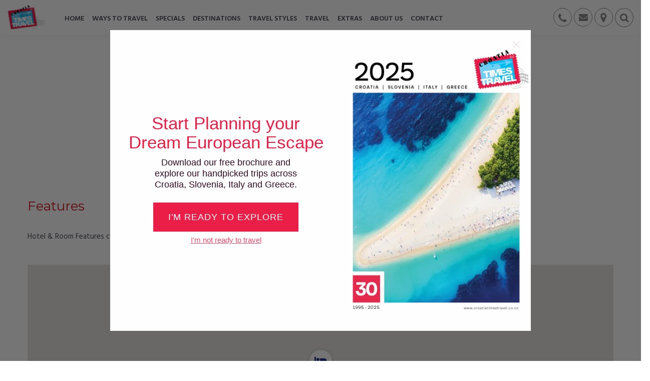

--- FILE ---
content_type: text/html; charset=UTF-8
request_url: https://www.croatiatimestravel.co.nz/holidays-experiences/accommodation/hotel-continental-timisoara-romania
body_size: 14832
content:
<!doctype html>
<html class="no-js" lang="en" xml:lang="en">
<head>
    <meta charset="utf-8">
    <meta http-equiv="x-ua-compatible" content="ie=edge">
    <title>Hotel Continental, Timisoara, Romania | Croatia Times Travel</title>
    <meta name="description" content="">
    <meta name="robots" content="all">
	<meta name="googlebot" content="all">
    <meta name="author" content="Croatia Times Travel Limited">
    <meta name="HandheldFriendly" content="True">
    <meta name="MobileOptimized" content="320">
    <meta name="viewport" content="width=device-width, initial-scale=1.0, maximum-scale=1.0, minimum-scale=1.0, user-scalable=no">
    <meta http-equiv="cleartype" content="on">
    <meta property="og:title" content="Hotel Continental, Timisoara, Romania | Croatia Times Travel"/>
    <meta property="og:description" content=""/>
    <meta property="og:url" content="https://www.croatiatimestravel.co.nz/holidays-experiences/accommodation/hotel-continental-timisoara-romania"/>
    <meta property="og:image" content="https://www.croatiatimestravel.co.nz"/>
    <meta property="og:site_name" content="Croatia Times Travel Limited"/>
    <link rel="shortcut icon" href="/favicon.ico?v=1474976728">
    <link href="https://fonts.googleapis.com/css?family=Hind:400,500,600,700|Montserrat:400,700" rel="stylesheet">
    <link rel="stylesheet" href="/assets/css/main.css?v=1593045336">
    <script src="/assets/js/libs/min/modernizr-2.8.3.min.js"></script>
    <!-- Google Tag Manager -->
<script>(function(w,d,s,l,i){w[l]=w[l]||[];w[l].push({'gtm.start':
new Date().getTime(),event:'gtm.js'});var f=d.getElementsByTagName(s)[0],
j=d.createElement(s),dl=l!='dataLayer'?'&l='+l:'';j.async=true;j.src=
'https://www.googletagmanager.com/gtm.js?id='+i+dl;f.parentNode.insertBefore(j,f);
})(window,document,'script','dataLayer','GTM-P8C3PSD7');</script>
<!-- End Google Tag Manager -->

<script>
!function(f,b,e,v,n,t,s){if(f.fbq)return;n=f.fbq=function(){n.callMethod?
n.callMethod.apply(n,arguments):n.queue.push(arguments)};if(!f._fbq)f._fbq=n;
n.push=n;n.loaded=!0;n.version='2.0';n.queue=[];t=b.createElement(e);t.async=!0;
t.src=v;s=b.getElementsByTagName(e)[0];s.parentNode.insertBefore(t,s)}(window,
document,'script','https://connect.facebook.net/en_US/fbevents.js');

fbq('init', '1731168693809770');
fbq('track', "PageView");</script>
<noscript><img height="1" width="1" style="display:none"
src="https://www.facebook.com/tr?id=1731168693809770&ev=PageView&noscript=1"
/></noscript>

<script>
  (function(i,s,o,g,r,a,m){i['GoogleAnalyticsObject']=r;i[r]=i[r]||function(){
  (i[r].q=i[r].q||[]).push(arguments)},i[r].l=1*new Date();a=s.createElement(o),
  m=s.getElementsByTagName(o)[0];a.async=1;a.src=g;m.parentNode.insertBefore(a,m)
  })(window,document,'script','https://www.google-analytics.com/analytics.js','ga');

  ga('create', 'UA-27060703-1', 'auto');
  ga('send', 'pageview');

</script>

<!-- Hotjar Tracking Code for https://www.croatiatimestravel.co.nz/ -->
<script>
    (function(h,o,t,j,a,r){
        h.hj=h.hj||function(){(h.hj.q=h.hj.q||[]).push(arguments)};
        h._hjSettings={hjid:632256,hjsv:5};
        a=o.getElementsByTagName('head')[0];
        r=o.createElement('script');r.async=1;
        r.src=t+h._hjSettings.hjid+j+h._hjSettings.hjsv;
        a.appendChild(r);
    })(window,document,'//static.hotjar.com/c/hotjar-','.js?sv=');
</script>

<!-- Facebook Pixel Code -->
<script>
!function(f,b,e,v,n,t,s){if(f.fbq)return;n=f.fbq=function(){n.callMethod?
n.callMethod.apply(n,arguments):n.queue.push(arguments)};if(!f._fbq)f._fbq=n;
n.push=n;n.loaded=!0;n.version='2.0';n.queue=[];t=b.createElement(e);t.async=!0;
t.src=v;s=b.getElementsByTagName(e)[0];s.parentNode.insertBefore(t,s)}(window,
document,'script','https://connect.facebook.net/en_US/fbevents.js');
fbq('init', '154705965259784'); // Insert your pixel ID here.
fbq('track', 'PageView');
</script>
<noscript><img height="1" width="1" style="display:none"
src="https://www.facebook.com/tr?id=154705965259784&ev=PageView&noscript=1"
/></noscript>
<!-- DO NOT MODIFY -->
<!-- End Facebook Pixel Code -->

<script id="mcjs">!function(c,h,i,m,p){m=c.createElement(h),p=c.getElementsByTagName(h)[0],m.async=1,m.src=i,p.parentNode.insertBefore(m,p)}(document,"script","https://chimpstatic.com/mcjs-connected/js/users/f1c83ae553e759524103101de/3957659672871fe525129ead8.js");</script>
</head>
<body class="">
    <!-- Google Tag Manager (noscript) -->
<noscript><iframe src="https://www.googletagmanager.com/ns.html?id=GTM-P8C3PSD7"
height="0" width="0" style="display:none;visibility:hidden"></iframe></noscript>
<!-- End Google Tag Manager (noscript) -->
    <header id="header" class="header">
        <div class="clearfix"></div>
        <div class="header__inner">
            <div class="container-fluid">
                <div class="row">
                    <div class="col-xs-12 col-md-11 col-md-push-1 header__upper-outer">
                        <div class="header__upper">
                            <a href="#" class="header__nav-toggle hidden-md hidden-lg"><i class="fa fa-bars"></i></a>
                            <ul class="header__actions"><li class="header__actions__item header__actions__item--phone">
        <a href="tel:09 838 7700" class="header__actions__phone-num">09 838 7700</a>
        <a href="tel:09 838 7700" class="header__actions__link">
            <i class="fa fa-phone header__actions__icon"></i>
        </a>
    </li><li class="header__actions__item header__actions__item--email">
        <a href="mailto:info@cttravel.co.nz" class="header__actions__email">info@cttravel.co.nz</a>
        <a href="mailto:info@cttravel.co.nz" class="header__actions__link">
            <i class="fa fa-envelope header__actions__icon"></i>
        </a>
    </li><li class="header__actions__item">
    <a href="#map-modal" class="header__actions__link actions__item_map toggle-map-modal">
        <i class="fa fa-map-marker header__actions__icon"></i>
    </a>
</li><li class="header__actions__item">
        <form action="/search" method="get" class="form header__search-form">
           <div class="header__search-form__wrapper">
            <input type="search" placeholder="Enter your search term..." class="header__search-form__input" name="q">
            <div class="clearfix"></div>
            <div class="form-group">                    
                <label class="radio">
                    <input class="radio__input" checked="" value="F" type="radio" name="by">
                    <span class="radio__label">Exact Match</span>
                    <div class="radio__icon"></div>
                </label>
                <label class="radio">
                    <input class="radio__input" value="K" type="radio" name="by">
                    <span class="radio__label">By Keywords</span>
                    <div class="radio__icon"></div>
                </label>
            </div>          
           </div>
           <button class="header__actions__link header__actions__link--red header__search-form__btn" type="Submit"><i class="fa fa-search"></i></button>
        </form>
    </li><li class="header__actions__item header__actions__item--favourite hidden">
        <a href="/favourites" class="header__actions__link">
            <i class="fa fa-heart header__actions__icon"></i>
            <span class="header__actions__lbl">0</span>
        </a>
    </li></ul>
                            <nav id="header__nav" class="header__nav"><ul class="header__nav__list"><li class="header__nav__item"><a class="header__nav__link" href="/"><span>HOME</span></a></li><li class="header__nav__item header__nav__item--active"><a class="header__nav__link" href="/holidays-experiences"><span>WAYS TO TRAVEL</span></a><i class="header__nav__item__icon fa fa-chevron-right"></i><ul class="header__nav__sub-list header__nav__sub-list--has-thumb"><span class="header__nav__sub-list__close"><i class="fa fa-arrow-left"></i>Back</span><li class="header__nav__sub-item"><a class="header__nav__sub-link" href="/holidays-experiences/our-signature-trips"><span style="background-image:url(/uploads/2025/08/img-6892a18f516d4.jpg?imv=100x100)" class="header__nav__sub-link__thumb header__nav__sub-img"></span><span>Our Signature Trips</span></a><i class="header__nav__item__icon fa fa-chevron-down"></i><ul class="header__nav__sub-sub-list"><li class="header__nav__sub-sub-item"><a class="header__nav__sub-sub-link" href="/holidays-experiences/our-signature-trips/hosted-tours-and-cruises">Hosted Tours & Cruises</a></li><li class="header__nav__sub-sub-item"><a class="header__nav__sub-sub-link" href="/holidays-experiences/our-signature-trips/hosted-cruises">Hosted Cruises</a></li><li class="header__nav__sub-sub-item"><a class="header__nav__sub-sub-link" href="/holidays-experiences/our-signature-trips/hosted-tours">Hosted Tours</a></li><li class="header__nav__sub-sub-item"><a class="header__nav__sub-sub-link" href="/holidays-experiences/our-signature-trips/tours-and-cruises">Tours & Cruises</a></li><li class="header__nav__sub-sub-item"><a class="header__nav__sub-sub-link" href="/holidays-experiences/our-signature-trips/cruises">Cruises</a></li><li class="header__nav__sub-sub-item"><a class="header__nav__sub-sub-link" href="/holidays-experiences/our-signature-trips/signature-tours">Tours</a></li></ul></li><li class="header__nav__sub-item"><a class="header__nav__sub-link" href="/holidays-experiences/tailor-made"><span style="background-image:url(/uploads/2025/07/img-6879985dddee1.jpg?imv=100x100)" class="header__nav__sub-link__thumb header__nav__sub-img"></span><span>Tailor Made</span></a><i class="header__nav__item__icon fa fa-chevron-down"></i><ul class="header__nav__sub-sub-list"><li class="header__nav__sub-sub-item"><a class="header__nav__sub-sub-link" href="/holidays-experiences/tailor-made/island-hopping">Island Hopping</a></li><li class="header__nav__sub-sub-item"><a class="header__nav__sub-sub-link" href="/holidays-experiences/tailor-made/private-tours">Private Tours</a></li><li class="header__nav__sub-sub-item"><a class="header__nav__sub-sub-link" href="/holidays-experiences/tailor-made/self-drives">Self Drives</a></li><li class="header__nav__sub-sub-item"><a class="header__nav__sub-sub-link" href="/holidays-experiences/tailor-made/short-city-stays">Short City Stays</a></li><li class="header__nav__sub-sub-item"><a class="header__nav__sub-sub-link" href="/holidays-experiences/tailor-made/active-holidays">Active Holidays</a></li><li class="header__nav__sub-sub-item"><a class="header__nav__sub-sub-link toogle-trip-builder" href="#tailor-modal">Tailored For You</a></li></ul></li><li class="header__nav__sub-item"><a class="header__nav__sub-link" href="/holidays-experiences/tours"><span style="background-image:url(/uploads/2019/03/img-5c996775b6d74.jpg?imv=100x100)" class="header__nav__sub-link__thumb header__nav__sub-img"></span><span>Tours</span></a><i class="header__nav__item__icon fa fa-chevron-down"></i><ul class="header__nav__sub-sub-list"><li class="header__nav__sub-sub-item"><a class="header__nav__sub-sub-link" href="/holidays-experiences/tours/croatia-tours">Croatia Tours</a></li><li class="header__nav__sub-sub-item"><a class="header__nav__sub-sub-link" href="/holidays-experiences/tours/croatia-europe-tours">Croatia & Europe Tours</a></li><li class="header__nav__sub-sub-item"><a class="header__nav__sub-sub-link" href="/holidays-experiences/tours/italy-tours">Italy Tours</a></li><li class="header__nav__sub-sub-item"><a class="header__nav__sub-sub-link" href="/holidays-experiences/tours/slovenia-tours">Slovenia Tours</a></li><li class="header__nav__sub-sub-item"><a class="header__nav__sub-sub-link" href="/holidays-experiences/tours/europe-tours">Europe Tours</a></li><li class="header__nav__sub-sub-item"><a class="header__nav__sub-sub-link" href="/holidays-experiences/tours/active-tours">Active Tours</a></li><li class="header__nav__sub-sub-item"><a class="header__nav__sub-sub-link" href="/holidays-experiences/tours/tour-and-cruise-combos">Tour & Cruise Combos</a></li></ul></li><li class="header__nav__sub-item"><a class="header__nav__sub-link" href="/holidays-experiences/sightseeing-excursions"><span style="background-image:url(/uploads/2019/03/img-5c996a49b22e6.jpg?imv=100x100)" class="header__nav__sub-link__thumb header__nav__sub-img"></span><span>Sightseeing & Excursions</span></a></li><li class="header__nav__sub-item"><a class="header__nav__sub-link" href="/holidays-experiences/small-ship-cruising"><span style="background-image:url(/uploads/2025/07/img-6879d34e59f32.jpg?imv=100x100)" class="header__nav__sub-link__thumb header__nav__sub-img"></span><span>Small Ship Cruising</span></a><i class="header__nav__item__icon fa fa-chevron-down"></i><ul class="header__nav__sub-sub-list"><li class="header__nav__sub-sub-item"><a class="header__nav__sub-sub-link" href="/holidays-experiences/small-ship-cruising/croatia-deluxe-cruises">Croatia Deluxe Cruises</a></li><li class="header__nav__sub-sub-item"><a class="header__nav__sub-sub-link" href="/holidays-experiences/small-ship-cruising/croatia-premium-cruises">Croatia Premium Cruises</a></li><li class="header__nav__sub-sub-item"><a class="header__nav__sub-sub-link" href="/holidays-experiences/small-ship-cruising/croatia-traditional-cruises">Croatia Traditional Cruises</a></li><li class="header__nav__sub-sub-item"><a class="header__nav__sub-sub-link" href="/holidays-experiences/small-ship-cruising/croatia-one-way-cruises">Croatia One Way Cruises</a></li><li class="header__nav__sub-sub-item"><a class="header__nav__sub-sub-link" href="/holidays-experiences/small-ship-cruising/active-cycle-cruises">Active & Cycle Cruises</a></li><li class="header__nav__sub-sub-item"><a class="header__nav__sub-sub-link" href="/holidays-experiences/small-ship-cruising/special-interest-cruises">Special Interest Cruises</a></li><li class="header__nav__sub-sub-item"><a class="header__nav__sub-sub-link" href="/holidays-experiences/small-ship-cruising/cruise-and-tour-combos">Cruise & Tour Combos</a></li></ul></li><li class="header__nav__sub-item"><a class="header__nav__sub-link" href="/holidays-experiences/sailing-holidays"><span style="background-image:url(/uploads/2019/03/img-5c996a61612eb.jpg?imv=100x100)" class="header__nav__sub-link__thumb header__nav__sub-img"></span><span>Sailing Holidays</span></a><i class="header__nav__item__icon fa fa-chevron-down"></i><ul class="header__nav__sub-sub-list"><li class="header__nav__sub-sub-item"><a class="header__nav__sub-sub-link" href="/holidays-experiences/sailing-holidays/sailing-croatia">Sailing Croatia</a></li><li class="header__nav__sub-sub-item"><a class="header__nav__sub-sub-link" href="/holidays-experiences/sailing-holidays/sailing-greece">Sailing Greece</a></li></ul></li><li class="header__nav__sub-item"><a class="header__nav__sub-link" href="/holidays-experiences/charter-croatia"><span style="background-image:url(/uploads/2019/03/img-5c996ad53f3b2.jpg?imv=100x100)" class="header__nav__sub-link__thumb header__nav__sub-img"></span><span>Charter Croatia</span></a><i class="header__nav__item__icon fa fa-chevron-down"></i><ul class="header__nav__sub-sub-list"><li class="header__nav__sub-sub-item"><a class="header__nav__sub-sub-link" href="/holidays-experiences/charter-croatia/sailing-boats2">Sailing Boats</a></li><li class="header__nav__sub-sub-item"><a class="header__nav__sub-sub-link" href="/holidays-experiences/charter-croatia/catamarans2">Catamarans</a></li><li class="header__nav__sub-sub-item"><a class="header__nav__sub-sub-link" href="/holidays-experiences/charter-croatia/motor-boats">Motor Boats</a></li><li class="header__nav__sub-sub-item"><a class="header__nav__sub-sub-link" href="/holidays-experiences/charter-croatia/gulets">Gulets</a></li></ul></li><li class="header__nav__sub-item"><a class="header__nav__sub-link" href="/holidays-experiences/our-ships"><span style="background-image:url(/uploads/2024/11/img-6733e83c265fc.jpg?imv=100x100)" class="header__nav__sub-link__thumb header__nav__sub-img"></span><span>Our Ships</span></a><i class="header__nav__item__icon fa fa-chevron-down"></i><ul class="header__nav__sub-sub-list"><li class="header__nav__sub-sub-item"><a class="header__nav__sub-sub-link" href="/holidays-experiences/our-ships/deluxe-balcony-croatia-small-ships"><span>Balcony</span></a></li><li class="header__nav__sub-sub-item"><a class="header__nav__sub-sub-link" href="/holidays-experiences/our-ships/deluxe-croatia-small-ships"><span>Deluxe</span></a></li><li class="header__nav__sub-sub-item"><a class="header__nav__sub-sub-link" href="/holidays-experiences/our-ships/premium-croatia-small-ships"><span>Premium</span></a></li><li class="header__nav__sub-sub-item"><a class="header__nav__sub-sub-link" href="/holidays-experiences/our-ships/traditional-croatia-small-ships"><span>Traditional</span></a></li></ul></li><li class="header__nav__sub-item"><a class="header__nav__sub-link" href="/holidays-experiences/rent-a-car"><span style="background-image:url(/uploads/2024/11/img-6733e95ef3478.jpg?imv=100x100)" class="header__nav__sub-link__thumb header__nav__sub-img"></span><span>Rent A Car</span></a></li><li class="header__nav__sub-item header__nav__sub-item--active"><a class="header__nav__sub-link" href="/holidays-experiences/accommodation"><span style="background-image:url(/uploads/2019/03/img-5c9960bd33a9c.jpg?imv=100x100)" class="header__nav__sub-link__thumb header__nav__sub-img"></span><span>Accommodation</span></a></li><li class="header__nav__sub-item"><a class="header__nav__sub-link" href="/holidays-experiences/flights"><span style="background-image:url(/uploads/2024/11/img-6733eb06c186c.jpg?imv=100x100)" class="header__nav__sub-link__thumb header__nav__sub-img"></span><span>Flights</span></a><i class="header__nav__item__icon fa fa-chevron-down"></i><ul class="header__nav__sub-sub-list"><li class="header__nav__sub-sub-item"><a class="header__nav__sub-sub-link" href="/travel/flights/passports-visas"><span>Passports & Visas</span></a></li></ul></li></ul></li><li class="header__nav__item"><a class="header__nav__link" href="/specials"><span>SPECIALS</span></a><i class="header__nav__item__icon fa fa-chevron-right"></i><ul class="header__nav__sub-list"><span class="header__nav__sub-list__close"><i class="fa fa-arrow-left"></i>Back</span><li class="header__nav__sub-item">
                            <a class="header__nav__sub-link" href="/specials/active-cycle-cruises"><span>Active & Cycle Cruises</span></a>
                        </li><li class="header__nav__sub-item">
                            <a class="header__nav__sub-link" href="/specials/croatia-europe-tours"><span>Croatia & Europe Tours</span></a>
                        </li><li class="header__nav__sub-item">
                            <a class="header__nav__sub-link" href="/specials/croatia-deluxe-cruises"><span>Croatia Deluxe Cruises</span></a>
                        </li><li class="header__nav__sub-item">
                            <a class="header__nav__sub-link" href="/specials/croatia-one-way-cruises"><span>Croatia One Way Cruises</span></a>
                        </li><li class="header__nav__sub-item">
                            <a class="header__nav__sub-link" href="/specials/croatia-premium-cruises"><span>Croatia Premium Cruises</span></a>
                        </li><li class="header__nav__sub-item">
                            <a class="header__nav__sub-link" href="/specials/croatia-tours"><span>Croatia Tours</span></a>
                        </li><li class="header__nav__sub-item">
                            <a class="header__nav__sub-link" href="/specials/croatia-traditional-cruises"><span>Croatia Traditional Cruises</span></a>
                        </li><li class="header__nav__sub-item">
                            <a class="header__nav__sub-link" href="/specials/cruise-and-tour-combos"><span>Cruise & Tour Combos</span></a>
                        </li><li class="header__nav__sub-item">
                            <a class="header__nav__sub-link" href="/specials/europe-tours"><span>Europe Tours</span></a>
                        </li><li class="header__nav__sub-item">
                            <a class="header__nav__sub-link" href="/specials/island-hopping"><span>Island Hopping</span></a>
                        </li><li class="header__nav__sub-item">
                            <a class="header__nav__sub-link" href="/specials/italy-tours"><span>Italy Tours</span></a>
                        </li><li class="header__nav__sub-item">
                            <a class="header__nav__sub-link" href="/specials/slovenia-tours"><span>Slovenia Tours</span></a>
                        </li><li class="header__nav__sub-item">
                            <a class="header__nav__sub-link" href="/specials/special-interest-cruises"><span>Special Interest Cruises</span></a>
                        </li><li class="header__nav__sub-item">
                            <a class="header__nav__sub-link" href="/specials/tour-and-cruise-combos"><span>Tour & Cruise Combos</span></a>
                        </li></ul></li><li class="header__nav__item"><a class="header__nav__link" href="/destinations"><span>DESTINATIONS</span></a><i class="header__nav__item__icon fa fa-chevron-right"></i><ul class="header__nav__sub-list header__nav__sub-list--has-thumb"><span class="header__nav__sub-list__close"><i class="fa fa-arrow-left"></i>Back</span><li class="header__nav__sub-item"><a class="header__nav__sub-link" href="/destinations/croatia"><span style="background-image:url(/uploads/2023/11/img-655d48d498c93.jpg?imv=100x100)" class="header__nav__sub-link__thumb header__nav__sub-img"></span><span>Croatia</span></a><i class="header__nav__item__icon fa fa-chevron-down"></i><div class="header__nav__sub-sub-list header__nav__tbl"><div class="header__nav__sub-sub-item header__nav__tbl__row"><div class="header__nav__tbl__cell">
                                <a class="header__nav__sub-sub-link" href="/destinations/croatia/city-of-zagreb-croatia">City of Zagreb</a>
                                <ul class="list list--stacked"><li>
                                            <a href="/destinations/croatia/city-of-zagreb-croatia/zagreb-city-of-zagreb-croatia" title="">Zagreb</a>
                                        </li><li>
                                            <a href="/destinations/croatia/city-of-zagreb-croatia" title="">More . . .</a>
                                        </li></ul>
                            </div><div class="header__nav__tbl__cell">
                                <a class="header__nav__sub-sub-link" href="/destinations/croatia/central-croatia-croatia">Central Croatia</a>
                                <ul class="list list--stacked"><li>
                                            <a href="/destinations/croatia/central-croatia-croatia/varazdin-central-croatia-croatia" title="">Varaždin</a>
                                        </li><li>
                                            <a href="/destinations/croatia/central-croatia-croatia" title="">More . . .</a>
                                        </li></ul>
                            </div><div class="header__nav__tbl__cell">
                                <a class="header__nav__sub-sub-link" href="/destinations/croatia/slavonia-croatia">Slavonia</a>
                                <ul class="list list--stacked"><li>
                                            <a href="/destinations/croatia/slavonia-croatia/osijek-slavonia-croatia" title="">Osijek</a>
                                        </li><li>
                                            <a href="/destinations/croatia/slavonia-croatia" title="">More . . .</a>
                                        </li></ul>
                            </div></div><div class="header__nav__sub-sub-item header__nav__tbl__row"><div class="header__nav__tbl__cell">
                                <a class="header__nav__sub-sub-link" href="/destinations/croatia/istria-croatia">Istria</a>
                                <ul class="list list--stacked"><li>
                                            <a href="/destinations/croatia/istria-croatia/pula-istria-croatia" title="">Pula</a>
                                        </li><li>
                                            <a href="/destinations/croatia/istria-croatia" title="">More . . .</a>
                                        </li></ul>
                            </div><div class="header__nav__tbl__cell">
                                <a class="header__nav__sub-sub-link" href="/destinations/croatia/lika-karlovac-croatia">Lika - Karlovac</a>
                                <ul class="list list--stacked"><li>
                                            <a href="/destinations/croatia/lika-karlovac-croatia/karlovac-lika-karlovac-croatia" title="">Karlovac</a>
                                        </li><li>
                                            <a href="/destinations/croatia/lika-karlovac-croatia" title="">More . . .</a>
                                        </li></ul>
                            </div><div class="header__nav__tbl__cell">
                                <a class="header__nav__sub-sub-link" href="/destinations/croatia/kvarner-croatia">Kvarner</a>
                                <ul class="list list--stacked"><li>
                                            <a href="/destinations/croatia/kvarner-croatia/rijeka-kvarner-croatia" title="">Rijeka</a>
                                        </li><li>
                                            <a href="/destinations/croatia/kvarner-croatia" title="">More . . .</a>
                                        </li></ul>
                            </div></div><div class="header__nav__sub-sub-item header__nav__tbl__row"><div class="header__nav__tbl__cell">
                                <a class="header__nav__sub-sub-link" href="/destinations/croatia/dalmatia-zadar-croatia">Dalmatia - Zadar</a>
                                <ul class="list list--stacked"><li>
                                            <a href="/destinations/croatia/dalmatia-zadar-croatia/zadar-dalmatia-zadar-croatia" title="">Zadar</a>
                                        </li><li>
                                            <a href="/destinations/croatia/dalmatia-zadar-croatia" title="">More . . .</a>
                                        </li></ul>
                            </div><div class="header__nav__tbl__cell">
                                <a class="header__nav__sub-sub-link" href="/destinations/croatia/dalmatia-sibenik-croatia">Dalmatia - Šibenik</a>
                                <ul class="list list--stacked"><li>
                                            <a href="/destinations/croatia/dalmatia-sibenik-croatia/sibenik-dalmatia-sibenik-croatia" title="">Šibenik</a>
                                        </li><li>
                                            <a href="/destinations/croatia/dalmatia-sibenik-croatia" title="">More . . .</a>
                                        </li></ul>
                            </div><div class="header__nav__tbl__cell">
                                <a class="header__nav__sub-sub-link" href="/destinations/croatia/dalmatia-split">Dalmatia - Split</a>
                                <ul class="list list--stacked"><li>
                                            <a href="/destinations/croatia/dalmatia-split/split-dalmatia-split-croatia" title="">Split</a>
                                        </li><li>
                                            <a href="/destinations/croatia/dalmatia-split" title="">More . . .</a>
                                        </li></ul>
                            </div></div><div class="header__nav__sub-sub-item header__nav__tbl__row"><div class="header__nav__tbl__cell">
                                <a class="header__nav__sub-sub-link" href="/destinations/croatia/dalmatia-dubrovnik">Dalmatia - Dubrovnik</a>
                                <ul class="list list--stacked"><li>
                                            <a href="/destinations/croatia/dalmatia-dubrovnik/dubrovnik-dalmatia-dubrovnik-croatia" title="">Dubrovnik</a>
                                        </li><li>
                                            <a href="/destinations/croatia/dalmatia-dubrovnik" title="">More . . .</a>
                                        </li></ul>
                            </div></div></div></li><li class="header__nav__sub-item"><a class="header__nav__sub-link" href="/destinations/italy"><span style="background-image:url(/uploads/2019/03/img-5c996c2b90e5a.jpg?imv=100x100)" class="header__nav__sub-link__thumb header__nav__sub-img"></span><span>Italy</span></a><i class="header__nav__item__icon fa fa-chevron-down"></i><div class="header__nav__sub-sub-list header__nav__tbl"><div class="header__nav__sub-sub-item header__nav__tbl__row"><div class="header__nav__tbl__cell">
                                <a class="header__nav__sub-sub-link" href="/destinations/italy/abruzzo-central-italy">Abruzzo</a>
                                
                            </div><div class="header__nav__tbl__cell">
                                <a class="header__nav__sub-sub-link" href="/destinations/italy/basilicata-southern-italy">Basilicata</a>
                                
                            </div><div class="header__nav__tbl__cell">
                                <a class="header__nav__sub-sub-link" href="/destinations/italy/calabria-south-italy">Calabria</a>
                                
                            </div></div><div class="header__nav__sub-sub-item header__nav__tbl__row"><div class="header__nav__tbl__cell">
                                <a class="header__nav__sub-sub-link" href="/destinations/italy/campania-southern-italy">Campania</a>
                                
                            </div><div class="header__nav__tbl__cell">
                                <a class="header__nav__sub-sub-link" href="/destinations/italy/emilia-romagna-central-italy">Emilia-Romagna</a>
                                
                            </div><div class="header__nav__tbl__cell">
                                <a class="header__nav__sub-sub-link" href="/destinations/italy/friuli-venezia-giulia-northern-italy">Friuli Venezia Giulia</a>
                                
                            </div></div><div class="header__nav__sub-sub-item header__nav__tbl__row"><div class="header__nav__tbl__cell">
                                <a class="header__nav__sub-sub-link" href="/destinations/italy/lazio-central-italy">Lazio</a>
                                
                            </div><div class="header__nav__tbl__cell">
                                <a class="header__nav__sub-sub-link" href="/destinations/italy/liguria-northern-italy">Liguria</a>
                                
                            </div><div class="header__nav__tbl__cell">
                                <a class="header__nav__sub-sub-link" href="/destinations/italy/lombardia-northern-italy">Lombardia</a>
                                
                            </div></div><div class="header__nav__sub-sub-item header__nav__tbl__row"><div class="header__nav__tbl__cell">
                                <a class="header__nav__sub-sub-link" href="/destinations/italy/marche-central-italy">Marche</a>
                                
                            </div><div class="header__nav__tbl__cell">
                                <a class="header__nav__sub-sub-link" href="/destinations/italy/molise-south-italy">Molise</a>
                                
                            </div><div class="header__nav__tbl__cell">
                                <a class="header__nav__sub-sub-link" href="/destinations/italy/piedmonte-northern-italy">Piedmonte</a>
                                
                            </div></div><div class="header__nav__sub-sub-item header__nav__tbl__row"><div class="header__nav__tbl__cell">
                                <a class="header__nav__sub-sub-link" href="/destinations/italy/puglia-southern-italy">Puglia</a>
                                
                            </div><div class="header__nav__tbl__cell">
                                <a class="header__nav__sub-sub-link" href="/destinations/italy/sardinia-italy">Sardinia</a>
                                
                            </div><div class="header__nav__tbl__cell">
                                <a class="header__nav__sub-sub-link" href="/destinations/italy/sicily-italy">Sicily</a>
                                
                            </div></div><div class="header__nav__sub-sub-item header__nav__tbl__row"><div class="header__nav__tbl__cell">
                                <a class="header__nav__sub-sub-link" href="/destinations/italy/trentino-northern-italy">Trentino</a>
                                
                            </div><div class="header__nav__tbl__cell">
                                <a class="header__nav__sub-sub-link" href="/destinations/italy/tuscany-central-italy">Tuscany</a>
                                
                            </div><div class="header__nav__tbl__cell">
                                <a class="header__nav__sub-sub-link" href="/destinations/italy/umbria-central-italy">Umbria</a>
                                
                            </div></div><div class="header__nav__sub-sub-item header__nav__tbl__row"><div class="header__nav__tbl__cell">
                                <a class="header__nav__sub-sub-link" href="/destinations/italy/valle-d-aosta-northern-italy">Valle d'Aosta</a>
                                
                            </div><div class="header__nav__tbl__cell">
                                <a class="header__nav__sub-sub-link" href="/destinations/italy/veneto-northern-italy">Veneto</a>
                                
                            </div></div></div></li><li class="header__nav__sub-item"><a class="header__nav__sub-link" href="/destinations/slovenia"><span style="background-image:url(/uploads/2019/03/img-5c996c406cd02.jpg?imv=100x100)" class="header__nav__sub-link__thumb header__nav__sub-img"></span><span>Slovenia</span></a></li><li class="header__nav__sub-item"><a class="header__nav__sub-link" href="/destinations/bosnia-herzegovina"><span style="background-image:url(/uploads/2019/03/img-5c996c519df7b.jpg?imv=100x100)" class="header__nav__sub-link__thumb header__nav__sub-img"></span><span>Bosnia & Herzegovina</span></a></li><li class="header__nav__sub-item"><a class="header__nav__sub-link" href="/destinations/montenegro"><span style="background-image:url(/uploads/2019/03/img-5c996c64db856.jpg?imv=100x100)" class="header__nav__sub-link__thumb header__nav__sub-img"></span><span>Montenegro</span></a></li><li class="header__nav__sub-item"><a class="header__nav__sub-link" href="/destinations/more-europe"><span style="background-image:url(/uploads/2019/03/img-5c996c8120560.jpg?imv=100x100)" class="header__nav__sub-link__thumb header__nav__sub-img"></span><span>More Europe</span></a><i class="header__nav__item__icon fa fa-chevron-down"></i><div class="header__nav__sub-sub-list header__nav__tbl"><div class="header__nav__sub-sub-item header__nav__tbl__row"><div class="header__nav__tbl__cell">
                                <a class="header__nav__sub-sub-link" href="/destinations/more-europe/albania-europe">Albania</a>
                                
                            </div><div class="header__nav__tbl__cell">
                                <a class="header__nav__sub-sub-link" href="/destinations/more-europe/austria-europe">Austria</a>
                                
                            </div><div class="header__nav__tbl__cell">
                                <a class="header__nav__sub-sub-link" href="/destinations/more-europe/bulgaria-europe">Bulgaria</a>
                                
                            </div></div><div class="header__nav__sub-sub-item header__nav__tbl__row"><div class="header__nav__tbl__cell">
                                <a class="header__nav__sub-sub-link" href="/destinations/more-europe/czech-republic-europe">Czech Republic</a>
                                
                            </div><div class="header__nav__tbl__cell">
                                <a class="header__nav__sub-sub-link" href="/destinations/more-europe/estonia-europe">Estonia</a>
                                
                            </div><div class="header__nav__tbl__cell">
                                <a class="header__nav__sub-sub-link" href="/destinations/more-europe/france-europe">France</a>
                                
                            </div></div><div class="header__nav__sub-sub-item header__nav__tbl__row"><div class="header__nav__tbl__cell">
                                <a class="header__nav__sub-sub-link" href="/destinations/more-europe/germany-europe">Germany</a>
                                
                            </div><div class="header__nav__tbl__cell">
                                <a class="header__nav__sub-sub-link" href="/destinations/more-europe/greece-europe">Greece</a>
                                
                            </div><div class="header__nav__tbl__cell">
                                <a class="header__nav__sub-sub-link" href="/destinations/more-europe/hungary-europe">Hungary</a>
                                
                            </div></div><div class="header__nav__sub-sub-item header__nav__tbl__row"><div class="header__nav__tbl__cell">
                                <a class="header__nav__sub-sub-link" href="/destinations/more-europe/latvia-europe">Latvia</a>
                                
                            </div><div class="header__nav__tbl__cell">
                                <a class="header__nav__sub-sub-link" href="/destinations/more-europe/lithuania-europe">Lithuania</a>
                                
                            </div><div class="header__nav__tbl__cell">
                                <a class="header__nav__sub-sub-link" href="/destinations/more-europe/malta-europe">Malta</a>
                                
                            </div></div><div class="header__nav__sub-sub-item header__nav__tbl__row"><div class="header__nav__tbl__cell">
                                <a class="header__nav__sub-sub-link" href="/destinations/more-europe/monaco-europe">Monaco</a>
                                
                            </div><div class="header__nav__tbl__cell">
                                <a class="header__nav__sub-sub-link" href="/destinations/more-europe/north-macedonia-europe">North Macedonia</a>
                                
                            </div><div class="header__nav__tbl__cell">
                                <a class="header__nav__sub-sub-link" href="/destinations/more-europe/poland-europe">Poland</a>
                                
                            </div></div><div class="header__nav__sub-sub-item header__nav__tbl__row"><div class="header__nav__tbl__cell">
                                <a class="header__nav__sub-sub-link" href="/destinations/more-europe/portugal-europe">Portugal</a>
                                
                            </div><div class="header__nav__tbl__cell">
                                <a class="header__nav__sub-sub-link" href="/destinations/more-europe/romania-europe">Romania</a>
                                
                            </div><div class="header__nav__tbl__cell">
                                <a class="header__nav__sub-sub-link" href="/destinations/more-europe/russia-europe">Russia</a>
                                
                            </div></div><div class="header__nav__sub-sub-item header__nav__tbl__row"><div class="header__nav__tbl__cell">
                                <a class="header__nav__sub-sub-link" href="/destinations/more-europe/serbia-europe">Serbia</a>
                                
                            </div><div class="header__nav__tbl__cell">
                                <a class="header__nav__sub-sub-link" href="/destinations/more-europe/slovakia-europe">Slovakia</a>
                                
                            </div><div class="header__nav__tbl__cell">
                                <a class="header__nav__sub-sub-link" href="/destinations/more-europe/spain-europe">Spain</a>
                                
                            </div></div><div class="header__nav__sub-sub-item header__nav__tbl__row"><div class="header__nav__tbl__cell">
                                <a class="header__nav__sub-sub-link" href="/destinations/more-europe/switzerland-europe">Switzerland</a>
                                
                            </div><div class="header__nav__tbl__cell">
                                <a class="header__nav__sub-sub-link" href="/destinations/more-europe/turkiye-europe">Türkiye</a>
                                
                            </div></div></div></li></ul></li><li class="header__nav__item"><a class="header__nav__link" href="/travel-styles"><span>TRAVEL STYLES</span></a><i class="header__nav__item__icon fa fa-chevron-right"></i><ul class="header__nav__sub-list  header__nav__sub-list--has-thumb-items"><span class="header__nav__sub-list__close"><i class="fa fa-arrow-left"></i>Back</span><li class="header__nav__sub-item"><a class="header__nav__sub-link header__nav__sub-link--grey" href="/travel-styles/signature-trips"><span style="background-image:url(/uploads/2020/06/img-5ee70332bd28c.jpg?imv=100x100)" class="header__nav__sub-link__thumb header__nav__sub-img"></span>Signature Trips</a></li><li class="header__nav__sub-item"><a class="header__nav__sub-link header__nav__sub-link--grey" href="/travel-styles/romance"><span style="background-image:url(/uploads/2019/03/img-5c996b8a47f55.jpg?imv=100x100)" class="header__nav__sub-link__thumb header__nav__sub-img"></span>Romance</a></li><li class="header__nav__sub-item"><a class="header__nav__sub-link header__nav__sub-link--grey" href="/travel-styles/adventure-active"><span style="background-image:url(/uploads/2019/03/img-5c996b81bdeac.jpg?imv=100x100)" class="header__nav__sub-link__thumb header__nav__sub-img"></span>Adventure & Active</a></li><li class="header__nav__sub-item"><a class="header__nav__sub-link header__nav__sub-link--grey" href="/travel-styles/family"><span style="background-image:url(/uploads/2019/03/img-5c996b6fa71a9.jpg?imv=100x100)" class="header__nav__sub-link__thumb header__nav__sub-img"></span>Family</a></li><li class="header__nav__sub-item"><a class="header__nav__sub-link header__nav__sub-link--grey" href="/travel-styles/food-and-wine"><span style="background-image:url(/uploads/2019/03/img-5c996b9350ed0.jpg?imv=100x100)" class="header__nav__sub-link__thumb header__nav__sub-img"></span>Food & Wine</a></li><li class="header__nav__sub-item"><a class="header__nav__sub-link header__nav__sub-link--grey" href="/travel-styles/history-and-culture"><span style="background-image:url(/uploads/2019/03/img-5c996b63682c3.jpg?imv=100x100)" class="header__nav__sub-link__thumb header__nav__sub-img"></span>History & Culture</a></li><li class="header__nav__sub-item"><a class="header__nav__sub-link header__nav__sub-link--grey" href="/travel-styles/independent-travel"><span style="background-image:url(/uploads/2019/03/img-5c996b79161e9.jpg?imv=100x100)" class="header__nav__sub-link__thumb header__nav__sub-img"></span>Independent Travel</a></li><li class="header__nav__sub-item"><a class="header__nav__sub-link header__nav__sub-link--grey" href="/travel-styles/wellness"><span style="background-image:url(/uploads/2019/03/img-5c996b9c44f4e.jpg?imv=100x100)" class="header__nav__sub-link__thumb header__nav__sub-img"></span>Wellness</a></li><li class="header__nav__sub-item"><a class="header__nav__sub-link header__nav__sub-link--grey" href="/travel-styles/young"><span style="background-image:url(/uploads/2023/10/img-65233a661a716.jpg?imv=100x100)" class="header__nav__sub-link__thumb header__nav__sub-img"></span>Young</a></li><li class="header__nav__sub-item"><a class="header__nav__sub-link header__nav__sub-link--grey" href="/travel-styles/solo-travellers"><span style="background-image:url(/uploads/2019/03/img-5c996baf5490d.jpg?imv=100x100)" class="header__nav__sub-link__thumb header__nav__sub-img"></span>Solo Travellers</a></li><li class="header__nav__sub-item"><a class="header__nav__sub-link header__nav__sub-link--grey" href="/travel-styles/pilgrimages"><span style="background-image:url(/uploads/2019/03/img-5c996bb70bb09.jpg?imv=100x100)" class="header__nav__sub-link__thumb header__nav__sub-img"></span>Pilgrimages</a></li></ul></li><li class="header__nav__item"><a class="header__nav__link" href="/travel"><span>TRAVEL</span></a><i class="header__nav__item__icon fa fa-chevron-right"></i><ul class="header__nav__sub-list"><span class="header__nav__sub-list__close"><i class="fa fa-arrow-left"></i>Back</span><li class="header__nav__sub-item"><a class="header__nav__sub-link" href="/travel/travel-insurance"><span>Travel Insurance</span></a></li><li class="header__nav__sub-item"><a class="header__nav__sub-link" href="/travel/sea-services"><span>Sea Services</span></a></li></ul></li><li class="header__nav__item"><a class="header__nav__link" href="/extras"><span>EXTRAS</span></a><i class="header__nav__item__icon fa fa-chevron-right"></i><ul class="header__nav__sub-list"><span class="header__nav__sub-list__close"><i class="fa fa-arrow-left"></i>Back</span><li class="header__nav__sub-item"><a class="header__nav__sub-link" href="/extras/events-calendar"><span>Events Calendar</span></a></li><li class="header__nav__sub-item"><a class="header__nav__sub-link" href="/extras/blog"><span>Blog</span></a></li></ul></li><li class="header__nav__item"><a class="header__nav__link" href="/about-us"><span>ABOUT US</span></a><i class="header__nav__item__icon fa fa-chevron-right"></i><ul class="header__nav__sub-list"><span class="header__nav__sub-list__close"><i class="fa fa-arrow-left"></i>Back</span><li class="header__nav__sub-item"><a class="header__nav__sub-link" href="/about-us/careers"><span>Careers</span></a></li><li class="header__nav__sub-item"><a class="header__nav__sub-link" href="/about-us/our-team"><span>Our Team</span></a></li></ul></li><li class="header__nav__item"><a class="header__nav__link" href="/contact"><span>CONTACT</span></a><i class="header__nav__item__icon fa fa-chevron-right"></i><ul class="header__nav__sub-list"><span class="header__nav__sub-list__close"><i class="fa fa-arrow-left"></i>Back</span><li class="header__nav__sub-item"><a class="header__nav__sub-link" href="/contact/terms-conditions"><span>Terms & Conditions</span></a></li><li class="header__nav__sub-item"><a class="header__nav__sub-link" href="/contact/enquiries"><span>Enquiries</span></a></li><li class="header__nav__sub-item"><a class="header__nav__sub-link" href="/contact/brochures"><span>Brochures</span></a></li><li class="header__nav__sub-item"><a class="header__nav__sub-link" href="/contact/travel-agents"><span>Travel Agents</span></a></li><li class="header__nav__sub-item"><a class="header__nav__sub-link" href="/contact/client-booking-acceptance-form"><span>Client Booking Acceptance Form</span></a></li></ul></li></ul></nav>
                        </div>
                    </div>
                    <div class="col-xs-12 col-md-1 col-md-pull-11 header__lower__container">
                        <div class="header__lower">
                            <ul class="header__social"><li class="header__social__item"><a class="header__social__link" title="Join us on Facebook" target="_blank" href="https://www.facebook.com/croatiatimestravel/?ref=hl"><i class="fa fa-facebook"></i></a></li><li class="header__social__item"><a class="header__social__link" title="Follow us on Instagram" target="_blank" href="https://www.instagram.com/croatiatimestravel/"><i class="fa fa-instagram"></i></a></li><li class="header__social__item"><a class="header__social__link" title="Follow us on Twitter" target="_blank" href="https://twitter.com/croatiatimes"><i class="fa fa-twitter"></i></a></li></ul>
                            <a href="/" class="header__logo">
                                <img src="/graphics/logo.png" alt="Croatia Times Travel Limited" class="header__logo__img">
                            </a>
                        </div>
                    </div>
                </div>
            </div>
            <div class="clearfix"></div>
        </div>
        <div class="clearfix"></div>
    </header>
    <div id="print-logo-container" class="visible-print">
        <a href="/" class="header__logo">
            <img src="/graphics/logo.png" alt="Croatia Times Travel Limited" class="header__logo__img">
        </a>
    </div>
    
    <main id="main">
        
        <div class="container">
            <div class="row">
                <div class="col-xs-12"><nav class="breadcrumb">
		<ul class="breadcrumb__list">
			<li class="breadcrumb__item"><a href="/" class="breadcrumb__link">Home</a></li>
			<li class="breadcrumb__item">
			<a href="/holidays-experiences" title="WAYS TO TRAVEL" class="breadcrumb__link">WAYS TO TRAVEL</a>
		</li><li class="breadcrumb__item">
			<a href="/holidays-experiences/accommodation" title="Accommodation" class="breadcrumb__link">Accommodation</a>
		</li><li class="breadcrumb__item breadcrumb__item--active">
					<a class="breadcrumb__link">Hotel Continental</a>
				</li>
		</ul>
	</nav></div>
                <div class="col-xs-12 text-center">
                    <h1>Hotel Continental</h1>
                    <div class="star-rating star-rating--lg" title="4 stars">
	       <i class="fa fa-star"></i><i class="fa fa-star"></i><i class="fa fa-star"></i><i class="fa fa-star"></i>
	    </div><p>
		<strong class="label-lg">From &#36;POA</strong>
		<span class="v-separator"></span>
		<span class="label-lg"><strong>Location:</strong> Timisoara</span>
	</p><p class="btn-wrapper"><a href="#" data-ind="443" data-type="hotel" data-label="Hotel Continental, Timisoara, Romania | Croatia Times Travel" class="favourite-btn favourite-btn-single"><i class="fa fa-heart"></i>Add to Favourite</a></p>
                    <p class="intro intro--blue"></p>
                </div>
                
            </div>
            <div id="content">
                
    	<div class="row">
	        <div class="col-xs-12">
	            <h2>Features</h2>
	            <div class="icon-list icon-list--bullet">
               		<p>Hotel &amp; Room Features coming soon...</p>
	            </div>
	        </div>
	    </div>

    	<div class="row">
	        <div class="col-xs-12">
	            <div id="gm-single-map-canvas" data-gindex="1939">
					<h3 class="preloader">Loading...</h3>
	            </div>
	            <div id="gm-single-map-canvas-img">
	            </div>
	        </div>
	    </div>

            </div>
        </div>
        
    </main>
    <footer id="footer">
        
		<div class="instagram">
		    <div class="instagram__overlay has-divider--white">Our Instagram Photos @croatiatimestravel</div>
		    <div id="instagram-gallery"></div>
		    <div class="clearfix"></div>
		</div>

        <div class="footer__row-1 red-bg">
            <div class="container">
                <a href="#" class="scroll-top">
                    <i class="fa fa-arrow-circle-up"></i>
                </a>
                <div class="row">
                    <div class="col-xs-12 col-sm-6 text-center">
                        <h3 class="up-case bold h2">Get in touch</h3><p class="footer__row-1__address">Croatia Times Travel<br />
182 Lincoln Rd, Henderson<br />
Auckland 0610, New Zealand<br>E: <a href="mailto:info@cttravel.co.nz">info@cttravel.co.nz</a><br>T: <a href="tel:09 838 7700">09 838 7700</a><br>FT: <a href="tel:0800 CROATIA">0800 CROATIA</a></p>
                        <ul class="social"><li class="social__item"><a class="social__link" title="Join us on Facebook" target="_blank" href="https://www.facebook.com/croatiatimestravel/?ref=hl"><i class="fa fa-facebook"></i></a></li><li class="social__item"><a class="social__link" title="Follow us on Instagram" target="_blank" href="https://www.instagram.com/croatiatimestravel/"><i class="fa fa-instagram"></i></a></li><li class="social__item"><a class="social__link" title="Follow us on Twitter" target="_blank" href="https://twitter.com/croatiatimes"><i class="fa fa-twitter"></i></a></li></ul>
                    </div>
                    <div class="col-xs-12 col-sm-6">
                        
        <div class="footer__newsletter">
            <div class="text-center">
                <p class="footer__newsletter_p">Sign up for our mailing list to get latest updates and offers</p>
                <a href="" class="btn btn--ghost--white open-news">Sign up</a>
            </div>
            <form class="footer__newsletter__form" id="newsletter-sign-up">
                <i class="fa fa-times close-news"></i>
                <h4>Which news would you like to receive?</h4>
                <div class="form-group">
                    
            <label class="radio">
                <input class="radio__input" checked value="c4ca4238a0b923820dcc509a6f75849b" type="radio" name="list-id">
                <span class="radio__label">News for Travellers</span>
                <div class="radio__icon"></div>
            </label>
            <label class="radio">
                <input class="radio__input"  value="c81e728d9d4c2f636f067f89cc14862c" type="radio" name="list-id">
                <span class="radio__label">News for Travel Agents</span>
                <div class="radio__icon"></div>
            </label>
                </div>
                <div class="form-group">
                    <input type="text" id="signup-email" name="signup-email" placeholder="Enter your email address">
                </div>
                <div class="form-group">
                    <button class="btn btn--blue btn--hover--red" id="newsletter-submit" name="newsletter-submit">Sign up</button>
                </div>
                <p class="news-msg"></p>
            </form>
        </div>

                        <p class="footer__row-1_pricing-notes">All prices are in NZ$ twin share unless otherwise specified</p>
                        <p class="footer__row-1_copyright">&copy; Copyright 2025. Croatia Times Travel Limited</p>
                    </div>
                </div>
            </div>
        </div>
        <div class="footer__row-3 container-fluid">
            <div class="row">
                <div class="col-xs-12 col-lg-9">
                    <a href="/" class="footer__logo">
                        <img src="/graphics/logo-sm.png" alt="Croatia Times Travel Limited">
                    </a>
                        
<ul class="footer__nav">
<li class="footer__nav__item"><a class="footer_nav_link" href="/" title="Croatia Tours, European Tour | Croatia Times Travel">Home</a></li><li class="footer__nav__item"><a class="footer_nav_link" href="/contact/terms-conditions" title="Terms & Conditions | Croatia Times Travel">Terms & Conditions</a></li><li class="footer__nav__item"><a class="footer_nav_link" href="/contact/enquiries" title="Enquiries | Croatia Times Travel">Enquiries</a></li><li class="footer__nav__item"><a class="footer_nav_link" href="/contact/travel-agents" title="Information for Travel Agents | Croatia Times Travel">Travel Agents</a></li><li class="footer__nav__item"><a class="footer_nav_link" href="/contact/privacy-policy" title="Privacy Policy | Croatia Times Travel">Privacy Policy</a></li>
</ul>

                </div>
                <div class="col-xs-12 col-lg-3">
                    <ul class="footer__logos">
                        <li class="footer__logos__item">
                            <img src="/graphics/cntb-logo.jpg" alt="Croatia Tourism Board logo" />
                        </li>
                        <li class="footer__logos__item">
                            <img src="/graphics/iata-logo.jpg" alt="IATA logo" />
                        </li>
                        <li class="footer__logos__item">
                            <img src="/graphics/taanz-logo.jpg" alt="Travel Agents Association NZ logo" />
                        </li>
                    </ul>
                </div>
            </div>
        </div>
    </footer>
    <div class="pswp" tabindex="-1" role="dialog" aria-hidden="true" id="pswp">
	<div class="pswp__bg"></div>
	<div class="pswp__scroll-wrap">
	    <div class="pswp__container">
	        <div class="pswp__item"></div>
	        <div class="pswp__item"></div>
	        <div class="pswp__item"></div>
	    </div>
	    <div class="pswp__ui pswp__ui--hidden">
	        <div class="pswp__top-bar">
	            <div class="pswp__counter"></div>
	            <button class="pswp__button pswp__button--close" title="Close (Esc)"></button>
	            <button class="pswp__button pswp__button--share" title="Share"></button>
	            <button class="pswp__button pswp__button--fs" title="Toggle fullscreen"></button>
	            <button class="pswp__button pswp__button--zoom" title="Zoom in/out"></button>
	            <div class="pswp__preloader">
	                <div class="pswp__preloader__icn">
	                  <div class="pswp__preloader__cut">
	                    <div class="pswp__preloader__donut"></div>
	                  </div>
	                </div>
	            </div>
	        </div>
	        <div class="pswp__share-modal pswp__share-modal--hidden pswp__single-tap">
	            <div class="pswp__share-tooltip"></div> 
	        </div>
	        <button class="pswp__button pswp__button--arrow--left" title="Previous (arrow left)">
	        </button>
	        <button class="pswp__button pswp__button--arrow--right" title="Next (arrow right)">
	        </button>
	        <div class="pswp__caption">
	            <div class="pswp__caption__center"></div>
	        </div>
	    </div>
	</div>
</div>
<div class="modal" id="map-modal">
	<div class="modal__header">
		<a href="#map-modal" class="modal__close toggle-map-modal">Close Map<i class="fa fa-times"></i></a>
		<a href="#gm-filter-panel" class="modal__toggle map-clear-filters btn btn--blue btn--hover--red modal__header__btn"><span>Clear</span> Filter<i class="btn__icon--right fa fa-times"></i></a>
	</div>
	<div class="modal__body right-open">
		<div id="gm-map-canvas">
			<h3 class="preloader">Loading...</h3>
		</div>
		<div class="overlay hidden"></div>
	</div>
	
<aside class="modal__left" id="gm-content-panel">
	<a href="#gm-content-panel" class="modal__left__tab modal__toggle modal__toggle--left">
		<i class="fa"></i>
	</a>
	
	<div class="modal__aside__layer" id="modal__aside__layer-1">
		<div class="modal__aside__header">
			<a href="#gm-content-panel" class="modal__toggle modal__toggle--left">
				<i class="fa fa-times modal__toggle modal__toggle--left pull-right"></i>
			</a>
			<div class="modal__left__sort">
				<label>SORT BY</label>
				<div class="custom-dd gm-filter-opt-trips">
					<span class="custom-dd__label">Featured</span>
					<ul class="custom-dd__list custom-dd__list--scrollable">
						<li class="custom-dd__item custom-dd__item--nlist" data-value="featured:desc" data-label="Featured">Featured</li>
						<li class="custom-dd__item custom-dd__item--nlist" data-value="rate:asc" data-label="Price low to high">Price low to high</li>
						<li class="custom-dd__item custom-dd__item--nlist" data-value="rate:desc" data-label="Price high to low">Price high to low</li>
						<li class="custom-dd__item custom-dd__item--nlist" data-value="duration:asc" data-label="Duration">Duration</li>
					</ul>
					<input type="hidden" name="gm-listing-filter" id="gm-listing-filter" class="gmf-watch-change" value="">
				</div>
				<div class="custom-dd gm-filter-opt-sights">
					<span class="custom-dd__label">Default</span>
					<ul class="custom-dd__list custom-dd__list--scrollable">
						<li class="custom-dd__item custom-dd__item--nlist" data-value="rank:asc" data-label="Featured">Default</li>
						<li class="custom-dd__item custom-dd__item--nlist" data-value="rate:asc" data-label="Price low to high">Price low to high</li>
						<li class="custom-dd__item custom-dd__item--nlist" data-value="rate:desc" data-label="Price high to low">Price high to low</li>
					</ul>
					<input type="hidden" name="gm-listing-filter-sights" id="gm-listing-filter-sights" class="gmf-watch-change" value="">
				</div>
			</div>
			<div class="modal__left__count">Showing <span class="gm-listings-count"></span> <span class="gm-listings-count-suffix"></span></div>
		</div>
		<div class="modal__aside__body">
			<div class="grid modal__grid" id="gm-search-results"></div><!-- /.modal__grid -->
		</div>
	</div><!-- /#modal__aside__layer-1 -->

	<div class="modal__aside__layer" id="modal__aside__layer-2">
		<div class="modal__aside__header">
			<a href="#modal__aside__layer-2" class="modal__aside__back"  data-layer-no="2"><i class="fa fa-arrow-left"></i>Back</a>
		</div>
		<div class="modal__aside__body" id="trip-details"></div>
		<div class="modal__aside__footer">
			<a href="#" class="btn btn--red btn--hover--blue content-panel-link">find out more</a>
		</div>
	</div><!-- /#modal__aside__layer-2 -->

	<div class="modal__aside__layer" id="modal__aside__layer-3">
		<div class="modal__aside__header">
			<a href="#modal__aside__layer-3" class="modal__aside__back" data-layer-no="3"><i class="fa fa-arrow-left"></i>Back</a>
		</div>
		<div class="modal__aside__body" id="trip-place-detail"></div>
		<div class="modal__aside__footer">
			<a href="" class="btn btn--red btn--hover--blue content-panel-link">find out more</a>
		</div>
	</div><!-- /#modal__aside__layer-3 -->

	<div class="modal__aside__layer" id="modal__aside__layer-4">
		<div class="modal__aside__header">
			<a href="#modal__aside__layer-4" class="modal__aside__back" data-layer-no="4"><i class="fa fa-arrow-left"></i>Back</a>
		</div>
		<div class="modal__aside__body"></div>
		<div class="modal__aside__footer">
			<a href="#" class="btn btn--red btn--hover--blue content-panel-link">find out more</a>
		</div>
	</div><!-- /#modal__aside__layer-4 -->
</aside>

	
<aside class="modal__right modal__right--open" id="gm-filters-panel">
	<div class="modal__aside__body">
		<a href="#map-modal" class="close-modal"><i class="pull-right fa fa-times"></i></a>
		<div class="filter">
			<form action="#" method="post" class="form form--gm-filter">
				<div class="filter__form-grp">
					<div class="custom-dd">
						<span class="custom-dd__label gm-filter-category-label">Trip Category</span>
						<ul class="custom-dd__list custom-dd__list--scrollable" id="map-category-filter"></ul>
						<input type="hidden" name="filter-category" id="gm-filter-category" value="" class="gmf-watch-change">
					</div>
				</div>
				<div class="filter__form-grp">
					<div class="custom-dd">
						<span class="custom-dd__label custom-dd__label--open">Choose preferred destinations</span>
						<ul class="custom-dd__list custom-dd__list--open" id="map-destination-filter"></ul>
					</div>
				</div>
				<div class="filter__form-grp gm-filter-opt-trips cal ">
					<input type="text"  class="blue-ph gmf-watch-change" value="" id="start-date" placeholder="Start date" name="start-date">
				</div>
				<div class="filter__form-grp gm-filter-opt-trips cal">
					<input type="text"  class="blue-ph gmf-watch-change" value="" id="end-date" placeholder="End date" name="end-date">
				</div>
				<div class="clearfix"></div>
				<div class="filter__form-grp">
					<div class="custom-dd">
						<span class="custom-dd__label custom-dd__label--open">Advanced filter</span>
						<ul class="custom-dd__list custom-dd__list--open">
							<li class="custom-dd__item gm-filter-opt-trips">
								<label class="label label--blue">Price Range</label>
								<div class="slider" data-min="435" data-max="19265" data-start="435" data-end="19265" data-step="20" id="price-slider"></div>
								<div class="slider-range">
									<div class="slider-range__val">&#36;<span data-match-to="#price-slider-min" class="price-slider-min">435</span></div>
									<div class="slider-range__val text-right">&#36;<span data-match-to="#price-slider-max" class="price-slider-max">19265</span></div>
									<input name="price-slider-min" type="hidden" id="price-slider-min" class="gmf-watch-change" value="435">
									<input name="price-slider-max" type="hidden" id="price-slider-max" class="gmf-watch-change" value="19265">
								</div>
							</li>
							<li class="custom-dd__item gm-filter-opt-sights">
								<label class="label label--blue">Price Range</label>
								<div class="slider" data-min="20" data-max="7835" data-start="20" data-end="7835" data-step="1" id="price-slider-sight"></div>
								<div class="slider-range">
									<div class="slider-range__val">&#36;<span data-match-to="#price-slider-sight-min" class="price-slider-sight-min">20</span></div>
									<div class="slider-range__val text-right">&#36;<span data-match-to="#price-slider-sight-max" class="price-slider-sight-max">7835</span></div>
									<input name="price-slider-sight-min" type="hidden" id="price-slider-sight-min" class="gmf-watch-change" value="20">
									<input name="price-slider-sight-max" type="hidden" id="price-slider-sight-max" class="gmf-watch-change" value="7835">
								</div>
							</li>
							<li class="custom-dd__item gm-filter-opt-trips">
								<label class="checkbox checkbox--switch">
									<input class="checkbox__input toggle-child gmf-watch-change" type="checkbox" name="special" value="Y">
									<span class="checkbox__label checkbox__label--blue">Show Specials Only</span>
									<span class="checkbox__icon"></span>
								</label>
							</li>
							<li class="custom-dd__item gm-filter-opt-trips">
								<label class="label label--blue">Duration</label>
								<div class="slider" data-min="1" data-max="19" data-start="1" data-end="19"  data-step="1" id="duration-slider"></div>
								<div class="slider-range">
									<div class="slider-range__val"><span data-match-to="#duration-slider-min">1</span> day(s)</div>
									<div class="slider-range__val text-right"><span data-match-to="#duration-slider-max">19</span> day(s)</div>
									<input type="hidden" name="duration-slider-min" id="duration-slider-min" class="gmf-watch-change" value="1">
									<input type="hidden" name="duration-slider-max" id="duration-slider-max" class="gmf-watch-change" value="19"> 
								</div>
							</li>
						</ul>
					</div>
				</div>
			</form>
		</div>
	</div>
	<div class="modal__aside__footer hidden-md hidden-lg">
		<a href="" class="btn btn--blue btn--hover--red">find</a>
	</div>
</aside>

</div>
<script id="gm-marker-tmpl" type="text/html">
<% if( ind ) { %>
<div class="gm-rich-marker<%= ((markerCls) ? ' '+markerCls : '') %>" data-key="<%= ind %>"<%= ((markerImg && !iconCls) ? '  style="background-image:url('+markerImg+');"' : '') %> title="<%= label %>" data-lat="<%= markerLat %>"  data-lng="<%= markerLng %>">
<% if( iconCls ) { %>
<i class="<%= iconCls %>"></i>
<% } %>
</div>
<% } %>
</script>

<script id="gm-info-box-tmpl" type="text/html">
<div class="scrollbar scroll info-window">
<h4><a href="<%= ((uri !== '#') ? uri : 'javascript:void(0);') %>" title="<%= title %>" data-ind="<%= ind %>" class="<%= ((uri === '#') ? 'show-excurtion-modal' : '') %>" ><%= label %></a></h4>
<p><%= details %></p>
<div class="clearfix"></div>
</div>
</script>

<script id="gm-dest-filter-tmpl" type="text/html">
<% if( destinations.length ) { %>
<% _.each(destinations, function(destination, i) { destIsSelected = (jsVars.gmSelection.hasOwnProperty('filter-destinations') && jsVars.gmSelection['filter-destinations'].indexOf(destination.ind) > -1) %>
<li class="custom-dd__item">
	<label class="checkbox">
		<input class="checkbox__input toggle-child no-selection gmf-watch-change" type="checkbox" name="filter-destinations[]" value="<%= destination.ind %>"<%= ((destIsSelected) ? ' checked' : '')%>>
		<span class="checkbox__label checkbox__label--red"><%= destination.label %></span>
		<span class="checkbox__icon"></span>
	</label>
	<ul class="custom-dd__sub-list " <%= ((destIsSelected) ? ' style="display: block"' : '')%>>
		<% if( places ) { %>
		<% _.each(places, function(place, j) { placeIsSelected = (jsVars.gmSelection.hasOwnProperty('filter-places') && jsVars.gmSelection['filter-places'].indexOf(place.ind) > -1) %>
		<% if( place.destinationInd == destination.ind ) { %>
		<li class="custom-dd__item">
			<label class="checkbox">
				<input class="checkbox__input gmf-watch-change" type="checkbox" name="filter-places[]" value="<%= place.ind %>"<%= ((placeIsSelected) ? ' checked' : '') %>>
				<span class="checkbox__label"><%= place.label %></span>
				<span class="checkbox__icon"></span>
			</label>
		</li>
		<% } %>
		<% }) %>
		<% } %>
	</ul>
</li>
<% }) %>
<% } %>
</script>

<script id="gm-category-filter-tmpl" type="text/html">
<% if( categories.length ) { %>
	<li class="custom-dd__item custom-dd__item--nlist" data-value="" data-label="All Categories">All Categories</li>
<% _.each(categories, function(category, i) { %>
<li class="custom-dd__item custom-dd__item--nlist" data-value="<%= category.ind %>" data-label="<%= category.label %>" data-type="<%= category.type %>"><%= category.label %></li>
<% }) %>
<% } %>
</script>

<script id="gm-trips-tmpl" type="text/html">
<% if( trips.length ) { %>
<% _.each(trips, function(trip, i) { %>
<div class="grid__row grid__row--sml grid__row--full load-panel-layer-2" data-ind="<%= trip.ind %>">
	<div class="grid__row__img grid__row__img--rec">
		<a href="<%= trip.uri %>" style="background-image:url(<%= trip.thumbPhoto %>);" class="grid__row__link"></a>
		<% if(trip.onSpecial == '1') { %>
		<span class="grid__row__feat grid__row__feat--sml" title="<%= trip.specialNote %>"></span>
		<% } %>
		<span class="grid__row__btn grid__price-btn grid__price-btn--abs<%= ((trip.onSpecial == '1') ? ' grid__price-btn--red' : '') %>">
			<span>From <span class="grid__price-btn__value">&#36;<%= trip.rate %></span> per person</span>
		</span>
		<a href="#" data-ind="<%= trip.ind %>" data-type="trip" class="favourite-btn"><i class="fa fa-heart"></i> Add to Favourite</a>
	</div>
	<div class="grid__row__text">
		<h3 class="grid__row__name"><a href="<%= trip.uri %>" title="<%= trip.title %>"><%= trip.label %></a></h3>
		<% if( trip.placesLabel ) { %>
		<p class="place-list"><%= trip.placesLabel %></p>
		<% } %>
		<p class="trip-duration"><i class="fa fa-sun-o"></i> <%= trip.noOfDays %> DAYS <span class="separator">/</span> <i class="fa fa-moon-o"></i> <%= trip.noOfNights %> NIGHTS</p>
		<p><%= trip.details %></p>
	</div>
	<div class="clearfix"></div>
</div>
<% }) %>
<% } %>
</script>

<script id="gm-trip-tmpl" type="text/html">
<% if( trip ) { %>
<div class="grid modal__grid">
	<div class="grid__row grid__row--sml grid__row--full grid__row--noshadow">
		<div class="grid__row__img grid__row__img--rec">
			<span style="background-image:url(<%= trip.thumbPhoto %>);" class="grid__row__link"></span>
			<% if(trip.onSpecial == '1') { %>
			<span class="grid__row__feat grid__row__feat--sml"></span>
			<% } %>
			<span class="grid__row__btn grid__price-btn grid__price-btn--abs<%= ((trip.onSpecial == '1') ? ' grid__price-btn--red' : '') %>">
				<span>From <span class="grid__price-btn__value">&#36;<%= trip.rate %></span> per person</span>
			</span>
			<a href="#" data-ind="<%= trip.ind %>" data-type="trip" class="favourite-btn"><i class="fa fa-heart"></i> Add to Favourite</a>
		</div>
		<div class="grid__row__text">
			<h3 class="grid__row__name"><a href="<%= trip.uri %>" title="<%= trip.title %>"><%= trip.label %></a></h3>
			<% if( trip.placesLabel ) { %>
			<p class="place-list"><%= trip.placesLabel %></p>
			<% } %>
			<p class="trip-duration"><i class="fa fa-sun-o"></i> <%= trip.noOfDays %> DAYS <span class="separator">/</span> <i class="fa fa-moon-o"></i> <%= trip.noOfNights %> NIGHTS</p>
			<% if( trip.onSpecial == '1' && trip.specialNote != '' ) { %>
			<p class="trip-spec"><span><%= trip.specialNote %></p>
			<% } %>
			<p><%= trip.details %></p>
		</div>
		<div class="clearfix"></div>
	</div>
</div>
<% if( trip.places.length > 0 ) { %>
<div class="thumb-links">
	<% _.each(trip.places, function(place){ %>
	<a href="<%= place.uri %>" class="thumb-links__item load-panel-layer-3" data-ind="<%= place.tripPlaceInd %>" data-trip-ind="<%= place.tripInd %>" data-type="place">
		<span class="img">
			<img src="<%= place.smThumbPhoto %>" alt="<%= place.label %>">
		</span>
		<span><%= place.label %></span>
		<i class="fa fa-chevron-right"></i>
	</a>
	<% }) %>
</div>
<% } %>
<% } %>
</script>

<script id="gm-excursions-tmpl" type="text/html">
<div class="thumb-links">
	<% _.each(excursions, function(sight){ %>
	<a href="javascript:void(0);" class="thumb-links__item load-panel-layer-4" data-ind="<%= sight.ind %>" data-type="gmsight">
		<span class="img">
			<img src="<%= sight.smThumbPhoto %>" alt="<%= sight.label %>">
		</span>
		<span><%= sight.label %></span>
		<i class="fa fa-chevron-right"></i>
	</a>
	<% }) %>
</div>
</script>


<script id="gm-trip-place-tmpl" type="text/html">
<% if( place ) { %>
<div class="grid modal__grid">
<div class="grid__row grid__row--sml grid__row--full grid__row--noshadow">
	<div class="grid__row__img grid__row__img--rec">
		<span style="background-image:url(<%= place.thumbPhoto %>);" class="grid__row__link"></span>
	</div>
	<div class="grid__row__text">
		<h3 class="grid__row__name" data-place-ind="<%= place.ind %>"><a href="<%= place.uri %>" title="<%= place.title %>"><%= place.label %></a></h3>
		<p><%= place.details %></p>
	</div>
	<div class="clearfix"></div>
</div>
</div>

<div class="thumb-links" id="place-hotel-list">
<% if( place.grades.length > 0 ) { %>
<% if( place.grades[0].hotels ) { %>
<h3 class="thumb-links__h3">Included hotel options (or similar)</h3>
<% } %>
<% _.each(place.grades, function(grade){ %>
<% if( grade.hotels ) { %>
<h4 class="thumb-links__h4"><%= grade.label %></h4>
<% _.each(grade.hotels, function(hotel){ rating = hotel.rating; flooredRating = Math.floor(rating); ratingDiff = (rating - flooredRating); %>
<a href="<%= hotel.uri %>" class="thumb-links__item load-panel-layer-4" data-ind="<%= hotel.ind %>" data-grade-ind="<%= grade.ind %>" data-type="hotel">
	<span class="img">
		<img src="<%= hotel.smThumbPhoto %>" alt="<%= hotel.label %>">
		<span class="icon-bed thumb-links__icon-bed"><i class="fa fa-bed"></i></span>
	</span>
	<span>
		<%= hotel.label %>
		<div class="star-rating star-rating--sml">
			<% for( var t = 1; t <= flooredRating; t++ ) { %>
			<i class="fa fa-star"></i>
			<% } %>
			<% if( ratingDiff == 0.5 ) { %>
			<i class="fa fa-star-half-full"></i>
			<% } %>
		</div>
	</span>
	<i class="fa fa-chevron-right"></i>
</a>
<% }) %>
<% } %>
<% }) %>
<% } %>
</div>

<div class="thumb-links" id="place-sight-list">
<% if( place.sights.length > 0 ) { %>
<h3 class="thumb-links__h3">Sightseeing options</h3>
<% _.each(place.sights, function(sight){ %>
<a href="javascript:void(0);" class="thumb-links__item load-panel-layer-4" data-ind="<%= sight.ind %>" data-type="sight">
	<span class="img">
		<img src="<%= sight.smThumbPhoto %>" alt="<%= sight.label %>">
		<span class="icon-eye thumb-links__icon-eye"><i class="fa fa-eye"></i></span>
	</span>
	<span><%= sight.label %></span>
	<i class="fa fa-chevron-right"></i>
</a>
<% }) %>
<% } %>

</div>
<% } %>
</script>

<script id="gm-trip-extra-tmpl" type="text/html">
<% if(extra) { %>
<div class="grid modal__grid">
	<div class="grid__row grid__row--sml grid__row--full grid__row--noshadow">
		<div class="grid__row__img grid__row__img--rec">
			<span style="background-image:url(<%= extra.thumbPhoto %>);" class="grid__row__link"></span>
			<% if(extra.extraType == 'sight'){ %>
			<span class="grid__row__btn grid__price-btn grid__price-btn--abs">
				<span>From <span class="grid__price-btn__value">&#36;<%= extra.rate %></span>per person</span>
			</span>
			<% } %>
		</div>
		<div class="grid__row__text">
			<h3 class="grid__row__name"><%= extra.label %></h3>
			<% if( extra.hasOwnProperty('rating') ) { rating = extra.rating; flooredRating = Math.floor(rating); ratingDiff = (rating - flooredRating); %>
			<div class="star-rating">
				<% for( var t = 1; t <= flooredRating; t++ ) { %>
				<i class="fa fa-star"></i>
				<% } %>
				<% if( ratingDiff == 0.5 ) { %>
				<i class="fa fa-star-half-full"></i>
				<% } %>
			</div>
			<% } %>
			<p><%= extra.details %></p>
		</div>
		<div class="clearfix"></div>
	</div>
</div>
<% } %>
</script>
<div class="modal" id="tailor-modal">
	<div class="modal__header">
		<a href="#tailor-modal" class="modal__close close-modal">Close map<i class="fa fa-times"></i></a>
	</div>
	<div class="modal__body left-open">
		<div id="map-canvas"></div>
		<a href="#" class="zoom-out btn btn--grey btn--hover--red hidden">zoom out to all countries</a>
	</div>
	
<!--left panel-->
<aside class="modal__left modal__left--open">

	<div class="modal__aside__layer" id="modal__aside__layer-1">
		<div class="modal__aside__header">
			<a href="#tailor-modal" class="modal__close close-modal"><i class="fa fa-times"></i></a>
		</div>
		<div class="modal__aside__body">
			
			<h3 class="has-divider--red">Create your tailor-made holiday</h3>
			<p><strong>Choose your preferences so we can help you create the perfect experience.</strong></p>

			<div class="tailor-modal__cta">
				<p>Explore the map and add destinations, sightseeing and excursion options that you would like to visit.</p>
				<h4>Items added to your list</h4>
			</div>

			<div id="gm-shortlist"><p>No items currently in your list</p></div>
			<div class="gm-shortlist-extra added-ex  hide">
			    <div class="added__count">1</div>
			    <div class="added__label">Extras Added</div>
			    <div class="added__item"><span>Travel Insurance Quote</span></div>
			</div>
		</div>
		<div class="modal__aside__footer">
			<a href="#tailored-map-form" class="modal__toggle toggle-tailored-form btn btn--red btn--hover--blue">submit selection</a>
		</div>
	</div>
</aside>

		<aside class="modal__right modal__right--full" id="tailored-map-form">
		<form action="/" id="tailor-form" method="post">
			<div class="modal__aside__body">
				<a href="#tailored-map-form" class="fa fa-times modal__toggle toggle-tailored-form pull-right"></a>
				<div class="tailor-form__inner">
					<h3 class="has-divider--red">Please give us more details</h3>
					
					<!--first half-->
					<h4>Choose your travel preferences</h4>
					<p>* <small>indicates required fields</small></p>
					<div class="form-group form-group--third cal ">
						<input id="departure-date" name="departure-date" type="text" placeholder="Preferred Departure Date *" class="departure-date" value=""/>
					</div>
					<div class="form-group form-group--third ">
						<input id="no-of-pax" name="no-of-pax" class="" type="number" placeholder="Number of Travellers *" min="1" value=""/>
					</div>
					<div class="form-group form-group--third ">
						<input id="stay-duration" name="stay-duration" type="number" placeholder="Intended Length of Stay *" min="1" value=""/>
					</div>
					<div class="form-group form-group--half">
						<select name="accomodation-type" id="accomodation-type">
							<option value="">Preferred Accommodation Grade</option>
							<option value="Deluxe Package">Deluxe Package</option><option value="Standard Package">Standard Package</option><option value="Superior Package">Superior Package</option>
						</select>
					</div>
					<div class="form-group form-group--half">
						<select name="room-type" id="room-type">
							<option value="">Room Type</option>
							<option value="Single">Single</option><option value="Triple">Triple</option><option value="Twin Share">Twin Share</option>
						</select>
					</div>
					<div class="form-group form-group--half">
						<select name="travel-type" id="travel-type">
							<option value="">Travel Type</option>
							<option value="Driver/Guide">Driver/Guide</option><option value="Self Drive">Self Drive</option><option value="Transfer Only">Transfer Only</option>
						</select>
					</div>
					<div class="form-group form-group--half">
						<select name="car-type" id="car-type">
							<option value="">Rental Car Options</option>
							<option value="Mini">Mini</option><option value="Economy">Economy</option><option value="Compact">Compact</option><option value="Standard">Standard</option><option value="Intermediate">Intermediate</option><option value="Full Size">Full Size</option><option value="Luxury">Luxury</option><option value="Wagon">Wagon</option><option value="SUV">SUV</option><option value="Van">Van</option>
						</select>
					</div>
					<div class="form-group form-group--half">
						<select name="start-location" id="start-location">
							<option value="">Preferred Start Location</option>
							<option value="Rijeka">Rijeka</option><option value="Osijek">Osijek</option><option value="Berlin">Berlin</option><option value="Split">Split</option><option value="Prague">Prague</option><option value="Ljubljana">Ljubljana</option><option value="Moscow">Moscow</option><option value="Karlovac">Karlovac</option><option value="Budapest">Budapest</option><option value="Vienna">Vienna</option><option value="Podgorica">Podgorica</option><option value="Šibenik">Šibenik</option><option value="Varaždin">Varaždin</option><option value="Sarajevo">Sarajevo</option><option value="Belgrade">Belgrade</option><option value="Skopje">Skopje</option><option value="Zadar">Zadar</option><option value="Warsaw">Warsaw</option><option value="Maribor">Maribor</option><option value="Ptuj">Ptuj</option><option value="Bled">Bled</option><option value="Novi Sad">Novi Sad</option><option value="Budva">Budva</option><option value="Ohrid">Ohrid</option><option value="St Petersburg">St Petersburg</option><option value="Bol">Bol</option><option value="Cavtat">Cavtat</option><option value="Niš">Niš</option><option value="Cetinje">Cetinje</option><option value="Plitvice Lakes NP">Plitvice Lakes NP</option><option value="Mostar">Mostar</option><option value="Helsinki">Helsinki</option><option value="Korčula">Korčula</option><option value="Kotor">Kotor</option><option value="Hvar">Hvar</option><option value="Makarska">Makarska</option><option value="Dubrovnik">Dubrovnik</option><option value="Mljet NP">Mljet NP</option><option value="Poreč">Poreč</option><option value="Pula">Pula</option><option value="Zagreb">Zagreb</option><option value="Rovinj">Rovinj</option><option value="Opatija">Opatija</option><option value="Trogir">Trogir</option><option value="Vis">Vis</option><option value="Trieste">Trieste</option><option value="Milan">Milan</option><option value="Venice">Venice</option><option value="Bologna">Bologna</option><option value="Rome">Rome</option><option value="Florence">Florence</option><option value="Siena">Siena</option><option value="Pisa">Pisa</option><option value="Vicopisano">Vicopisano</option><option value="Naples">Naples</option><option value="Pompeii">Pompeii</option><option value="Sorrento">Sorrento</option>
						</select>
					</div>
					<div class="form-group form-group--half">
						<select name="end-location" id="end-location">
							<option value="">Preferred End Location</option>
							<option value="Rijeka">Rijeka</option><option value="Osijek">Osijek</option><option value="Berlin">Berlin</option><option value="Split">Split</option><option value="Prague">Prague</option><option value="Ljubljana">Ljubljana</option><option value="Moscow">Moscow</option><option value="Karlovac">Karlovac</option><option value="Budapest">Budapest</option><option value="Vienna">Vienna</option><option value="Podgorica">Podgorica</option><option value="Šibenik">Šibenik</option><option value="Varaždin">Varaždin</option><option value="Sarajevo">Sarajevo</option><option value="Belgrade">Belgrade</option><option value="Skopje">Skopje</option><option value="Zadar">Zadar</option><option value="Warsaw">Warsaw</option><option value="Maribor">Maribor</option><option value="Ptuj">Ptuj</option><option value="Bled">Bled</option><option value="Novi Sad">Novi Sad</option><option value="Budva">Budva</option><option value="Ohrid">Ohrid</option><option value="St Petersburg">St Petersburg</option><option value="Bol">Bol</option><option value="Cavtat">Cavtat</option><option value="Niš">Niš</option><option value="Cetinje">Cetinje</option><option value="Plitvice Lakes NP">Plitvice Lakes NP</option><option value="Mostar">Mostar</option><option value="Helsinki">Helsinki</option><option value="Korčula">Korčula</option><option value="Kotor">Kotor</option><option value="Hvar">Hvar</option><option value="Makarska">Makarska</option><option value="Dubrovnik">Dubrovnik</option><option value="Mljet NP">Mljet NP</option><option value="Poreč">Poreč</option><option value="Pula">Pula</option><option value="Zagreb">Zagreb</option><option value="Rovinj">Rovinj</option><option value="Opatija">Opatija</option><option value="Trogir">Trogir</option><option value="Vis">Vis</option><option value="Trieste">Trieste</option><option value="Milan">Milan</option><option value="Venice">Venice</option><option value="Bologna">Bologna</option><option value="Rome">Rome</option><option value="Florence">Florence</option><option value="Siena">Siena</option><option value="Pisa">Pisa</option><option value="Vicopisano">Vicopisano</option><option value="Naples">Naples</option><option value="Pompeii">Pompeii</option><option value="Sorrento">Sorrento</option>
						</select>
					</div>
					<div class="clearfix"></div>
					
					<!--second half-->
					<h4>Tell us more about you</h4>
					<p>* <small>indicates required fields</small></p>
					<div class="form-group form-group--half ">
						<input id="first-name" name="first-name" type="text" placeholder="First Name *" value=""/>
					</div>
					<div class="form-group form-group--half ">
						<input id="last-name" name="last-name" type="text" placeholder="Last Name *" value=""/>
					</div>
					<div class="form-group form-group--half ">
						<input id="address" name="address" type="text" placeholder="Address Line 1 *" value=""/>
					</div>
					<div class="form-group form-group--half ">
						<input id="city" name="city" type="text" placeholder="City*" value=""/>
					</div>
					<div class="form-group form-group--half ">
						<input id="country" name="country" type="text" placeholder="Country *" value=""/>
					</div>
					<div class="form-group form-group--half ">
						<input id="postcode" name="postcode" type="text" placeholder="Postcode *" value=""/>
					</div>
					<div class="form-group form-group--half ">
						<input id="email-address" name="email-address" type="text" placeholder="Email Address *" value=""/>
					</div>
					<div class="form-group form-group--half ">
						<input id="contact-number" name="contact-number" type="text" placeholder="Phone/Mobile Number *" value=""/>
					</div>
					<div class="form-group form-group--half">
						<input id="nationality" name="nationality" type="text" placeholder="Nationality Shown on Passport" value=""/>
					</div>
					<div class="form-group form-group--half">
						<input id="preferred-agent" name="preferred-agent" type="text" placeholder="Preferred Travel Agent" value=""/>
					</div>
					<div class="form-group">
						<textarea rows="5" id="comments" name="comments" placeholder="Additional Information"></textarea>
					</div>
					<div class="clearfix"></div>
					
					<h4 class="h3">Extras and add-ons</h4>
					<div class="grid">
						<div class="grid__row grid__row--sml grid__row--full">
							<div class="grid__row__text grid__row__text--noimg">
								<div class="grid__row__action">
									<form action="" class="addon-form">
										<div class="addon-form__right">
											<button class="addon-form__btn toggle-travel-insurance ">
												<i class="fa fa-plus"></i>
												<span><span class="add">Add this</span><span class="remove">Remove</span>  item</span>
											</button>
										</div>
									</form>
								</div>
								<h3 class="grid__row__name">Need travel insurance? Get a quote from us.</h3>
							</div>
							<div class="clearfix"></div>
						</div>
					</div>

					<div class="tailor-form__btn">
						<button type="submit" name="tailored-data" value="1" class="btn btn--lg btn--red btn--hover--blue tailored-map-form-btn">send booking request</button>
					</div>
					
				</div>
				
			</div>
			<div class="modal__aside__footer">
				<button class="btn btn--red btn--hover--blue">send booking request</button>
			</div>
		</form>
	</aside>
</div>
<script id="gm-marker-shortlist-tmpl" type="text/html">
<% if( ind ) { %>
<div class="gm-rich-marker<%= ((markerCls) ? ' '+markerCls : '') %><%= ((isShortlisted) ? ' gm-rich-marker--selected' : '') %>" data-key="<%= ind %>"<%= ((markerImg && !iconCls) ? '  style="background-image:url('+markerImg+');"' : '') %> title="<%= label %>" data-lat="<%= markerLat %>"  data-lng="<%= markerLng %>">
<i class="fa fa-check"></i>
<% if( iconCls ) { %>
<i class="<%= iconCls %>"></i>
<% } %>
</div>
<% } %>
</script>

<script id="gm-info-box-shortlist-tmpl" type="text/html">
<div class="info-window">
	<h4><%= label %></h4>
	<p><%= details %></p>
	<form action="#" class="addon-form">
		<div class="addon-form__left">
			<% if( type != 'sight' ) { %>
			<select name="item-no-of-nights" class="addon-form__select">
				<option value="">No. of nights</option>
				<% for(var i=1; i<=31; i++) { %>
				<option value="<%= i %>"<%= ((shortlistNoOfNights == i) ? ' selected' : '') %>><%= i %></option>
				<% } %>
			</select>
			<% } %>
			<input type="hidden" name="type" value="<%= type %>">
			<input type="hidden" name="label" value="<%= label %>">
			<input type="hidden" name="ind" value="<%= ind %>">
		</div>
		<div class="addon-form__right">
			<button class="addon-form__btn<%= ((isShortlisted == '1') ? ' addon-form__btn--active' : '') %>"><i class="fa fa-plus"></i><span><span class="add">Add this item</span><span class="remove">Remove</span></span></button>
		</div>
	</form>
	<% if( type != 'sight' ) { %>
	<% if( hasItems == '1' ) { %>
	<a href="#" class="btn btn--red btn--hover--blue btn--zoom <%= ((isShortlisted == '1') ? '' : 'btn--zoom-inactive') %>" data-show-<%= ((type == 'place') ? 'sights' : 'places') %>="<%= pgIndex %>" data-ind="<%= ind %>">Zoom in</a>
	<% } %>
	<% } %>
	<div class="clearfix"></div>
</div>
</script>

<script id="gm-shortlist-tmpl" type="text/html">
<%  if( shortlist.destinationsInds.length > 0 ) { %>
<div class="filter">
	<form action="#" class="form">
		<div class="filter__form-grp">
			<div class="custom-dd">
				<ul class="custom-dd__list custom-dd__list--open">
					<% _.each(shortlist.destinations, function(destination){ %>
					<li class="custom-dd__item">
						<label class="checkbox">
							<input class="checkbox__input toggle-child toggle-child--deselect" type="checkbox" value="<%= destination.ind %>" name="shortlist-destination[]" checked>
							<span class="checkbox__label checkbox__label--red"><%= destination.label %><%= ((destination.noOfNights) ? ' ('+destination.noOfNights+' nights)' : '') %></span>
							<span class="checkbox__icon"></span>
						</label>
						<% if( shortlist.placesInds.length > 0 ) { %>
						<ul class="custom-dd__sub-list" style="display:block;">
							<% _.each(shortlist.places, function(place){ %>
							<% if( place.destinationInd == destination.ind ) { %>
							<li class="custom-dd__item custom-dd__item--full">
								<label class="checkbox">
									<input class="checkbox__input toggle-child toggle-child--deselect" type="checkbox" value="<%= place.ind %>" name="shortlist-place[]" checked>
									<span class="checkbox__label checkbox__label--red"><%= place.label %><%= ((place.noOfNights) ? ' ('+place.noOfNights+' nights)' : '') %></span>
									<span class="checkbox__icon"></span>
								</label>
								<% if( shortlist.sightsInds.length > 0 ) { %>
								<ul class="custom-dd__sub-list" style="display:block;">
									<% _.each(shortlist.sights, function(sight){ %>
									<% if( sight.placeInd == place.ind ) { %>
									<li class="custom-dd__item custom-dd__item--full">
										<label class="checkbox">
											<input class="checkbox__input" type="checkbox" type="checkbox" value="<%= sight.ind %>" name="shortlist-sight[]" checked>
											<span class="checkbox__label"><%= sight.label %></span>
											<span class="checkbox__icon"></span>
										</label>
									</li>
									<% } %>
									<% }) %>
								</ul>
								<% } %>
							</li>
							<% } %>
							<% }) %>
						</ul>
						<% } %>
					</li>
					<% }) %>
				</ul>
			</div>
		</div>
	</form>
</div>
<% } else { %>
<p>No items currently in your list</p>
<% } %>
</script><div class="bubble-wrap"></div>
<script id="ntf-bubble-tmpl" type="text/html">
<% if( msg ) { %>
<div class="bubble-wrap__bubble"><%= msg %></div>
<% } %>
</script>
    <script src="https://maps.googleapis.com/maps/api/js?key=AIzaSyAWak0P9-29s0ZRJBqQEdKgZIeSvD2Lw80"></script><script src="/assets/js/libs/min/map-exts.js?v=1593045333"></script>
    <script> var jsVars = {"globals":{"baseUrl":"https:\/\/www.croatiatimestravel.co.nz","slideshowSpeed":3000},"data":[],"templates":[],"gmSelection":[],"shortlist":{"destinationsInds":[],"placesInds":[],"sightsInds":[],"destinations":[],"places":[],"sights":[],"insurance":[]},"gmKey":"AIzaSyAWak0P9-29s0ZRJBqQEdKgZIeSvD2Lw80"}; </script>
    <script src="/assets/js/libs/min/vendor.js?v=1593045333"></script>
    
    <script async src="/assets/js/min/main.js?v=1593045332" onload="app.init();"></script>
    
    
</body>
</html>

--- FILE ---
content_type: text/html; charset=UTF-8
request_url: https://www.croatiatimestravel.co.nz/request/services/instagram
body_size: 27
content:
{"items":[],"isValid":true}

--- FILE ---
content_type: text/html; charset=UTF-8
request_url: https://www.croatiatimestravel.co.nz/requests/service
body_size: 177
content:
{"lat":"45.755219","lng":"21.232393","zoomLevel":"15","markerLat":"45.755219","markerLng":"21.232393","fullAddress":"Bulevardul Revolu\u021biei din 1989 2A, Timi\u0219oara, Romania","iconPath":"\/graphics\/icon-bed.png"}

--- FILE ---
content_type: text/css
request_url: https://www.croatiatimestravel.co.nz/assets/css/main.css?v=1593045336
body_size: 69420
content:
@charset "UTF-8";.pswp,html{-webkit-text-size-adjust:100%}.pswp,.pswp__bg,.pswp__scroll-wrap{height:100%;width:100%}.pswp--touch .pswp__button--arrow--left,.pswp--touch .pswp__button--arrow--right,.pswp__caption--fake{visibility:hidden}.pswp,.pswp__item,.pswp__scroll-wrap{overflow:hidden;top:0;position:absolute;left:0}.fa-fw,.fa-li,.pswp__error-msg{text-align:center}.fa,.glyphicons{-moz-osx-font-smoothing:grayscale}.flex-container a:focus,.flex-container a:hover,.flex-slider a:focus,.flex-slider a:hover,.pswp,a:active,a:hover{outline:0}.flexslider .slides>li,.pswp,.pswp__bg,.pswp__container,.pswp__img--placeholder,.pswp__share-modal,.pswp__share-tooltip,.pswp__zoom-wrap{-webkit-backface-visibility:hidden}.pswp__container,.pswp__img,.slick-slider,html{-webkit-tap-highlight-color:transparent}.content_inline_list,.fa-ul,.pagination,.shuffle-nav,.social,ul{list-style-type:none}@-webkit-keyframes marker-pulse{0%{opacity:1;-webkit-transform:scale3d(1,1,1);transform:scale3d(1,1,1)}100%{opacity:0;-webkit-transform:scale3d(2,2,1);transform:scale3d(2,2,1)}}@keyframes marker-pulse{0%{opacity:1;-webkit-transform:scale3d(1,1,1);transform:scale3d(1,1,1)}100%{opacity:0;-webkit-transform:scale3d(2,2,1);transform:scale3d(2,2,1)}}.pswp{display:none;-ms-touch-action:none;touch-action:none;z-index:1500}.pswp--open,.pswp__button{display:block}.pswp *{-webkit-box-sizing:border-box;box-sizing:border-box}.pswp img{max-width:none}.pswp--animate_opacity{opacity:.001;will-change:opacity;-webkit-transition:opacity 333ms cubic-bezier(.4,0,.22,1);transition:opacity 333ms cubic-bezier(.4,0,.22,1)}.pswp--zoom-allowed .pswp__img{cursor:-webkit-zoom-in;cursor:-moz-zoom-in;cursor:zoom-in}.pswp--zoomed-in .pswp__img{cursor:-webkit-grab;cursor:-moz-grab;cursor:grab}.pswp--dragging .pswp__img{cursor:-webkit-grabbing;cursor:-moz-grabbing;cursor:grabbing}.pswp__bg{position:absolute;left:0;top:0;background:#000;opacity:0;transform:translateZ(0);will-change:opacity}.pswp__container,.pswp__zoom-wrap{-ms-touch-action:none;touch-action:none;position:absolute;left:0;right:0;top:0;bottom:0}.pswp__container,.pswp__img{-webkit-user-select:none;-moz-user-select:none;-ms-user-select:none;user-select:none;-webkit-touch-callout:none}.pswp__zoom-wrap{position:absolute;width:100%;-webkit-transform-origin:left top;-ms-transform-origin:left top;transform-origin:left top;-webkit-transition:-webkit-transform 333ms cubic-bezier(.4,0,.22,1);transition:transform 333ms cubic-bezier(.4,0,.22,1)}.pswp__bg{-webkit-transition:opacity 333ms cubic-bezier(.4,0,.22,1);transition:opacity 333ms cubic-bezier(.4,0,.22,1)}.pswp--animated-in .pswp__bg,.pswp--animated-in .pswp__zoom-wrap{-webkit-transition:none;transition:none}.pswp__item{right:0;bottom:0}.pswp__img{position:absolute;width:auto;height:auto;top:0;left:0}.pswp__img--placeholder--blank{background:#222}.pswp--ie .pswp__img{width:100%!important;height:auto!important;left:0;top:0}.pswp__error-msg{position:absolute;left:0;top:50%;width:100%;font-size:14px;line-height:16px;margin-top:-8px;color:#CCC}.pswp__error-msg a{color:#CCC;text-decoration:underline}.pswp__button{width:44px;height:44px;position:relative;background:0 0;cursor:pointer;overflow:visible;-webkit-appearance:none;border:0;padding:0;margin:0;float:right;opacity:.75;-webkit-transition:opacity .2s;transition:opacity .2s;-webkit-box-shadow:none;box-shadow:none}.pswp__button:focus,.pswp__button:hover{opacity:1}.pswp__button:active{outline:0;opacity:.9}.pswp__button::-moz-focus-inner{padding:0;border:0}.pswp__ui--over-close .pswp__button--close{opacity:1}.pswp__button,.pswp__button--arrow--left:before{content:""!important}.pswp__button--arrow--right:before{content:""!important}.pswp__button--arrow--left,.pswp__button--arrow--right{font:normal normal normal 40px/1 FontAwesome!important;background:rgba(0,0,0,.7)!important;color:#fff!important;top:50%;margin-top:-50px;width:50px;height:100px;position:absolute}.pswp__button--arrow--left:hover,.pswp__button--arrow--right:hover{background:rgba(255,255,255,.8)!important;color:#0a2b37!important}.pswp__button--close,.pswp__button--fs{background-image:url(../../graphics/photoswipe/default-skin.svg)}@media (-webkit-min-device-pixel-ratio:1.1),(-webkit-min-device-pixel-ratio:1.09375),(min-resolution:105dpi),(min-resolution:1.1dppx){.pswp--svg .pswp__button{background-image:url(../../graphics/photoswipe/default-skin.svg)}.pswp--svg .pswp__button--arrow--left,.pswp--svg .pswp__button--arrow--right{font:normal normal normal 40px/1 FontAwesome!important;background:rgba(0,0,0,.7)!important;color:#fff!important}.pswp--svg .pswp__button--arrow--left:hover,.pswp--svg .pswp__button--arrow--right:hover{background:rgba(255,255,255,.8);color:#0a2b37}}.pswp__share-tooltip a,.pswp__share-tooltip a:hover{color:#000;text-decoration:none}.pswp__button--close{background-position:0 -44px}.pswp__button--share{background-position:-44px -44px}.pswp__button--fs{display:none}.pswp--supports-fs .pswp__button--fs{display:block}.pswp--fs .pswp__button--fs{background-position:-44px 0}.pswp__button--zoom{display:none;background-position:-88px 0}.pswp--zoom-allowed .pswp__button--zoom{display:block}.pswp--zoomed-in .pswp__button--zoom{background-position:-132px 0}.pswp__button--arrow--left{left:0}.pswp__button--arrow--right{right:0}.pswp__button--arrow--left:before,.pswp__button--arrow--right:before{content:"";top:30px;height:35px;width:32px;position:absolute}.pswp__button--arrow--left:before{left:6px;background-position:-138px -44px}.pswp__button--arrow--right:before{right:6px;background-position:-94px -44px}.pswp__counter,.pswp__share-modal{-webkit-user-select:none;-moz-user-select:none;-ms-user-select:none;user-select:none}.pswp__share-modal{display:block;background:rgba(0,0,0,.5);width:100%;height:100%;top:0;left:0;padding:10px;position:absolute;z-index:1600;opacity:0;-webkit-transition:opacity .25s ease-out;transition:opacity .25s ease-out;will-change:opacity}.pswp__share-modal--hidden{display:none}.pswp__share-tooltip{z-index:1620;position:absolute;background:#FFF;top:56px;border-radius:2px;display:block;width:auto;right:44px;-webkit-box-shadow:0 2px 5px rgba(0,0,0,.25);box-shadow:0 2px 5px rgba(0,0,0,.25);-webkit-transform:translateY(6px);-ms-transform:translateY(6px);transform:translateY(6px);-webkit-transition:-webkit-transform .25s;transition:transform .25s;will-change:transform}.pswp__share-tooltip a{display:block;padding:8px 12px;font-size:14px;line-height:18px}.pswp__share-tooltip a:first-child{border-radius:2px 2px 0 0}.pswp__share-tooltip a:last-child{border-radius:0 0 2px 2px}.pswp__share-modal--fade-in{opacity:1}.pswp__share-modal--fade-in .pswp__share-tooltip{-webkit-transform:translateY(0);-ms-transform:translateY(0);transform:translateY(0)}.pswp--touch .pswp__share-tooltip a{padding:16px 12px}a.pswp__share--facebook:before{content:"";display:block;width:0;height:0;position:absolute;top:-12px;right:15px;border:6px solid transparent;border-bottom-color:#FFF;-webkit-pointer-events:none;-moz-pointer-events:none;pointer-events:none}.pswp__caption--empty,.pswp__ui--one-slide .pswp__button--arrow--left,.pswp__ui--one-slide .pswp__button--arrow--right,.pswp__ui--one-slide .pswp__counter{display:none}.pswp__counter,.pswp__preloader{height:44px;top:0;position:absolute}a.pswp__share--facebook:hover{background:#3E5C9A;color:#FFF}a.pswp__share--facebook:hover:before{border-bottom-color:#3E5C9A}a.pswp__share--twitter:hover{background:#55ACEE;color:#FFF}a.pswp__share--pinterest:hover{background:#CCC;color:#CE272D}a.pswp__share--download:hover{background:#DDD}.pswp__counter{left:0;font-size:13px;line-height:44px;color:#FFF;opacity:.75;padding:0 10px}.pswp__caption{position:absolute;left:0;bottom:0;width:100%;min-height:44px}.pswp__caption small{font-size:11px;color:#BBB}.pswp__caption__center{max-width:420px;margin:0 auto;font-size:13px;padding:10px;line-height:20px;color:#CCC}.img-thumbnail,img,label{max-width:100%}.pswp--has_mouse .pswp__button--arrow--left,.pswp--has_mouse .pswp__button--arrow--right,.pswp__ui{visibility:visible}.pswp__preloader{width:44px;left:50%;margin-left:-22px;opacity:0;-webkit-transition:opacity .25s ease-out;transition:opacity .25s ease-out;will-change:opacity;direction:ltr}.pswp--css_animation .pswp__preloader--active,.pswp__preloader--active{opacity:1}.pswp__preloader__icn{width:20px;height:20px;margin:12px}.pswp__preloader--active .pswp__preloader__icn{background:url(../../graphics/photoswipe/preloader.gif) no-repeat}.pswp--css_animation .pswp__preloader--active .pswp__preloader__icn{-webkit-animation:clockwise .5s linear infinite;animation:clockwise .5s linear infinite}.pswp--css_animation .pswp__preloader--active .pswp__preloader__donut{-webkit-animation:donut-rotate 1s cubic-bezier(.4,0,.22,1) infinite;animation:donut-rotate 1s cubic-bezier(.4,0,.22,1) infinite}.pswp--css_animation .pswp__preloader__icn{background:0 0;opacity:.75;width:14px;height:14px;position:absolute;left:15px;top:15px;margin:0}.pswp--css_animation .pswp__preloader__cut{position:relative;width:7px;height:14px;overflow:hidden}.pswp--css_animation .pswp__preloader__donut{-webkit-box-sizing:border-box;box-sizing:border-box;width:14px;height:14px;border:2px solid #FFF;border-radius:50%;border-left-color:transparent;border-bottom-color:transparent;position:absolute;top:0;left:0;background:0 0;margin:0}@media screen and (max-width:1024px){.pswp__preloader{position:relative;left:auto;top:auto;margin:0;float:right}}.fa.fa-pull-left,.fa.pull-left{margin-right:.3em}@-webkit-keyframes clockwise{0%{-webkit-transform:rotate(0);transform:rotate(0)}100%{-webkit-transform:rotate(360deg);transform:rotate(360deg)}}@keyframes clockwise{0%{-webkit-transform:rotate(0);transform:rotate(0)}100%{-webkit-transform:rotate(360deg);transform:rotate(360deg)}}@-webkit-keyframes donut-rotate{0%,100%{-webkit-transform:rotate(0);transform:rotate(0)}50%{-webkit-transform:rotate(-140deg);transform:rotate(-140deg)}}@keyframes donut-rotate{0%,100%{-webkit-transform:rotate(0);transform:rotate(0)}50%{-webkit-transform:rotate(-140deg);transform:rotate(-140deg)}}.pswp__ui{-webkit-font-smoothing:auto;opacity:1;z-index:1550}.pswp__top-bar{position:absolute;left:0;top:0;height:44px;width:100%}.pswp--has_mouse .pswp__button--arrow--left,.pswp--has_mouse .pswp__button--arrow--right,.pswp__caption,.pswp__top-bar{-webkit-backface-visibility:hidden;will-change:opacity;-webkit-transition:opacity 333ms cubic-bezier(.4,0,.22,1);transition:opacity 333ms cubic-bezier(.4,0,.22,1)}.pswp__caption,.pswp__top-bar{background-color:rgba(0,0,0,.5)}.pswp__ui--fit .pswp__caption,.pswp__ui--fit .pswp__top-bar{background-color:rgba(0,0,0,.3)}.pswp__ui--idle .pswp__button--arrow--left,.pswp__ui--idle .pswp__button--arrow--right,.pswp__ui--idle .pswp__top-bar{opacity:0}.pswp__ui--hidden .pswp__button--arrow--left,.pswp__ui--hidden .pswp__button--arrow--right,.pswp__ui--hidden .pswp__caption,.pswp__ui--hidden .pswp__top-bar{opacity:.001}.pswp__element--disabled{display:none!important}.fa,.fa-stack,.glyphicons{display:inline-block}.pswp--minimal--dark .pswp__top-bar{background:0 0}@font-face{font-family:FontAwesome;src:url(../fonts/fontawesome/webfont.eot?v=4.7.0);src:url(../fonts/fontawesome/webfont.eot?#iefix&v=4.7.0) format("embedded-opentype"),url(../fonts/fontawesome/webfont.woff2?v=4.7.0) format("woff2"),url(../fonts/fontawesome/webfont.woff?v=4.7.0) format("woff"),url(../fonts/fontawesome/webfont.ttf?v=4.7.0) format("truetype"),url(../fonts/fontawesome/webfont.svg?v=4.7.0#fontawesomeregular) format("svg");font-weight:400;font-style:normal}.fa{font:normal normal normal 14px/1 FontAwesome;font-size:inherit;text-rendering:auto;-webkit-font-smoothing:antialiased}.fa-lg{font-size:1.33333333em;line-height:.75em;vertical-align:-15%}.fa-stack,img{vertical-align:middle}.fa-2x{font-size:2em}.fa-3x{font-size:3em}.fa-4x{font-size:4em}.fa-5x{font-size:5em}.fa-fw{width:1.28571429em}.fa-ul{padding-left:0;margin-left:2.14285714em}.fa.fa-pull-right,.fa.pull-right{margin-left:.3em}.fa-ul>li{position:relative}.fa-li{position:absolute;left:-2.14285714em;width:2.14285714em;top:.14285714em}.fa-li.fa-lg{left:-1.85714286em}.fa-border{padding:.2em .25em .15em;border:.08em solid #eee;border-radius:.1em}.fa-pull-left{float:left}.fa-pull-right{float:right}.fa-spin{-webkit-animation:fa-spin 2s infinite linear;animation:fa-spin 2s infinite linear}.fa-pulse{-webkit-animation:fa-spin 1s infinite steps(8);animation:fa-spin 1s infinite steps(8)}@-webkit-keyframes fa-spin{0%{-webkit-transform:rotate(0);transform:rotate(0)}100%{-webkit-transform:rotate(359deg);transform:rotate(359deg)}}@keyframes fa-spin{0%{-webkit-transform:rotate(0);transform:rotate(0)}100%{-webkit-transform:rotate(359deg);transform:rotate(359deg)}}.fa-rotate-90{-ms-filter:"progid:DXImageTransform.Microsoft.BasicImage(rotation=1)";-webkit-transform:rotate(90deg);-ms-transform:rotate(90deg);transform:rotate(90deg)}.fa-rotate-180{-ms-filter:"progid:DXImageTransform.Microsoft.BasicImage(rotation=2)";-webkit-transform:rotate(180deg);-ms-transform:rotate(180deg);transform:rotate(180deg)}.fa-rotate-270{-ms-filter:"progid:DXImageTransform.Microsoft.BasicImage(rotation=3)";-webkit-transform:rotate(270deg);-ms-transform:rotate(270deg);transform:rotate(270deg)}.fa-flip-horizontal{-ms-filter:"progid:DXImageTransform.Microsoft.BasicImage(rotation=0, mirror=1)";-webkit-transform:scale(-1,1);-ms-transform:scale(-1,1);transform:scale(-1,1)}.fa-flip-vertical{-ms-filter:"progid:DXImageTransform.Microsoft.BasicImage(rotation=2, mirror=1)";-webkit-transform:scale(1,-1);-ms-transform:scale(1,-1);transform:scale(1,-1)}:root .fa-flip-horizontal,:root .fa-flip-vertical,:root .fa-rotate-180,:root .fa-rotate-270,:root .fa-rotate-90{filter:none}.fa-stack{position:relative;width:2em;height:2em;line-height:2em}.fa-stack-1x,.fa-stack-2x{position:absolute;left:0;width:100%;text-align:center}.fa-stack-1x{line-height:inherit}.fa-stack-2x{font-size:2em}.fa-inverse{color:#fff}.fa-glass:before{content:""}.fa-music:before{content:""}.fa-search:before{content:""}.fa-envelope-o:before{content:""}.fa-heart:before{content:""}.fa-star:before{content:""}.fa-star-o:before{content:""}.fa-user:before{content:""}.fa-film:before{content:""}.fa-th-large:before{content:""}.fa-th:before{content:""}.fa-th-list:before{content:""}.fa-check:before{content:""}.fa-close:before,.fa-remove:before,.fa-times:before{content:""}.fa-search-plus:before{content:""}.fa-search-minus:before{content:""}.fa-power-off:before{content:""}.fa-signal:before{content:""}.fa-cog:before,.fa-gear:before{content:""}.fa-trash-o:before{content:""}.fa-home:before{content:""}.fa-file-o:before{content:""}.fa-clock-o:before{content:""}.fa-road:before{content:""}.fa-download:before{content:""}.fa-arrow-circle-o-down:before{content:""}.fa-arrow-circle-o-up:before{content:""}.fa-inbox:before{content:""}.fa-play-circle-o:before{content:""}.fa-repeat:before,.fa-rotate-right:before{content:""}.fa-refresh:before{content:""}.fa-list-alt:before{content:""}.fa-lock:before{content:""}.fa-flag:before{content:""}.fa-headphones:before{content:""}.fa-volume-off:before{content:""}.fa-volume-down:before{content:""}.fa-volume-up:before{content:""}.fa-qrcode:before{content:""}.fa-barcode:before{content:""}.fa-tag:before{content:""}.fa-tags:before{content:""}.fa-book:before{content:""}.fa-bookmark:before{content:""}.fa-print:before{content:""}.fa-camera:before{content:""}.fa-font:before{content:""}.fa-bold:before{content:""}.fa-italic:before{content:""}.fa-text-height:before{content:""}.fa-text-width:before{content:""}.fa-align-left:before{content:""}.fa-align-center:before{content:""}.fa-align-right:before{content:""}.fa-align-justify:before{content:""}.fa-list:before{content:""}.fa-dedent:before,.fa-outdent:before{content:""}.fa-indent:before{content:""}.fa-video-camera:before{content:""}.fa-image:before,.fa-photo:before,.fa-picture-o:before{content:""}.fa-pencil:before{content:""}.fa-map-marker:before{content:""}.fa-adjust:before{content:""}.fa-tint:before{content:""}.fa-edit:before,.fa-pencil-square-o:before{content:""}.fa-share-square-o:before{content:""}.fa-check-square-o:before{content:""}.fa-arrows:before{content:""}.fa-step-backward:before{content:""}.fa-fast-backward:before{content:""}.fa-backward:before{content:""}.fa-play:before{content:""}.fa-pause:before{content:""}.fa-stop:before{content:""}.fa-forward:before{content:""}.fa-fast-forward:before{content:""}.fa-step-forward:before{content:""}.fa-eject:before{content:""}.fa-chevron-left:before{content:""}.fa-chevron-right:before{content:""}.fa-plus-circle:before{content:""}.fa-minus-circle:before{content:""}.fa-times-circle:before{content:""}.fa-check-circle:before{content:""}.fa-question-circle:before{content:""}.fa-info-circle:before{content:""}.fa-crosshairs:before{content:""}.fa-times-circle-o:before{content:""}.fa-check-circle-o:before{content:""}.fa-ban:before{content:""}.fa-arrow-left:before{content:""}.fa-arrow-right:before{content:""}.fa-arrow-up:before{content:""}.fa-arrow-down:before{content:""}.fa-mail-forward:before,.fa-share:before{content:""}.fa-expand:before{content:""}.fa-compress:before{content:""}.fa-plus:before{content:""}.fa-minus:before{content:""}.fa-asterisk:before{content:""}.fa-exclamation-circle:before{content:""}.fa-gift:before{content:""}.fa-leaf:before{content:""}.fa-fire:before{content:""}.fa-eye:before{content:""}.fa-eye-slash:before{content:""}.fa-exclamation-triangle:before,.fa-warning:before{content:""}.fa-plane:before{content:""}.fa-calendar:before{content:""}.fa-random:before{content:""}.fa-comment:before{content:""}.fa-magnet:before{content:""}.fa-chevron-up:before{content:""}.fa-chevron-down:before{content:""}.fa-retweet:before{content:""}.fa-shopping-cart:before{content:""}.fa-folder:before{content:""}.fa-folder-open:before{content:""}.fa-arrows-v:before{content:""}.fa-arrows-h:before{content:""}.fa-bar-chart-o:before,.fa-bar-chart:before{content:""}.fa-twitter-square:before{content:""}.fa-facebook-square:before{content:""}.fa-camera-retro:before{content:""}.fa-key:before{content:""}.fa-cogs:before,.fa-gears:before{content:""}.fa-comments:before{content:""}.fa-thumbs-o-up:before{content:""}.fa-thumbs-o-down:before{content:""}.fa-star-half:before{content:""}.fa-heart-o:before{content:""}.fa-sign-out:before{content:""}.fa-linkedin-square:before{content:""}.fa-thumb-tack:before{content:""}.fa-external-link:before{content:""}.fa-sign-in:before{content:""}.fa-trophy:before{content:""}.fa-github-square:before{content:""}.fa-upload:before{content:""}.fa-lemon-o:before{content:""}.fa-phone:before{content:""}.fa-square-o:before{content:""}.fa-bookmark-o:before{content:""}.fa-phone-square:before{content:""}.fa-twitter:before{content:""}.fa-facebook-f:before,.fa-facebook:before{content:""}.fa-github:before{content:""}.fa-unlock:before{content:""}.fa-credit-card:before{content:""}.fa-feed:before,.fa-rss:before{content:""}.fa-hdd-o:before{content:""}.fa-bullhorn:before{content:""}.fa-bell:before{content:""}.fa-certificate:before{content:""}.fa-hand-o-right:before{content:""}.fa-hand-o-left:before{content:""}.fa-hand-o-up:before{content:""}.fa-hand-o-down:before{content:""}.fa-arrow-circle-left:before{content:""}.fa-arrow-circle-right:before{content:""}.fa-arrow-circle-up:before{content:""}.fa-arrow-circle-down:before{content:""}.fa-globe:before{content:""}.fa-wrench:before{content:""}.fa-tasks:before{content:""}.fa-filter:before{content:""}.fa-briefcase:before{content:""}.fa-arrows-alt:before{content:""}.fa-group:before,.fa-users:before{content:""}.fa-chain:before,.fa-link:before{content:""}.fa-cloud:before{content:""}.fa-flask:before{content:""}.fa-cut:before,.fa-scissors:before{content:""}.fa-copy:before,.fa-files-o:before{content:""}.fa-paperclip:before{content:""}.fa-floppy-o:before,.fa-save:before{content:""}.fa-square:before{content:""}.fa-bars:before,.fa-navicon:before,.fa-reorder:before{content:""}.fa-list-ul:before{content:""}.fa-list-ol:before{content:""}.fa-strikethrough:before{content:""}.fa-underline:before{content:""}.fa-table:before{content:""}.fa-magic:before{content:""}.fa-truck:before{content:""}.fa-pinterest:before{content:""}.fa-pinterest-square:before{content:""}.fa-google-plus-square:before{content:""}.fa-google-plus:before{content:""}.fa-money:before{content:""}.fa-caret-down:before{content:""}.fa-caret-up:before{content:""}.fa-caret-left:before{content:""}.fa-caret-right:before{content:""}.fa-columns:before{content:""}.fa-sort:before,.fa-unsorted:before{content:""}.fa-sort-desc:before,.fa-sort-down:before{content:""}.fa-sort-asc:before,.fa-sort-up:before{content:""}.fa-envelope:before{content:""}.fa-linkedin:before{content:""}.fa-rotate-left:before,.fa-undo:before{content:""}.fa-gavel:before,.fa-legal:before{content:""}.fa-dashboard:before,.fa-tachometer:before{content:""}.fa-comment-o:before{content:""}.fa-comments-o:before{content:""}.fa-bolt:before,.fa-flash:before{content:""}.fa-sitemap:before{content:""}.fa-umbrella:before{content:""}.fa-clipboard:before,.fa-paste:before{content:""}.fa-lightbulb-o:before{content:""}.fa-exchange:before{content:""}.fa-cloud-download:before{content:""}.fa-cloud-upload:before{content:""}.fa-user-md:before{content:""}.fa-stethoscope:before{content:""}.fa-suitcase:before{content:""}.fa-bell-o:before{content:""}.fa-coffee:before{content:""}.fa-cutlery:before{content:""}.fa-file-text-o:before{content:""}.fa-building-o:before{content:""}.fa-hospital-o:before{content:""}.fa-ambulance:before{content:""}.fa-medkit:before{content:""}.fa-fighter-jet:before{content:""}.fa-beer:before{content:""}.fa-h-square:before{content:""}.fa-plus-square:before{content:""}.fa-angle-double-left:before{content:""}.fa-angle-double-right:before{content:""}.fa-angle-double-up:before{content:""}.fa-angle-double-down:before{content:""}.fa-angle-left:before{content:""}.fa-angle-right:before{content:""}.fa-angle-up:before{content:""}.fa-angle-down:before{content:""}.fa-desktop:before{content:""}.fa-laptop:before{content:""}.fa-tablet:before{content:""}.fa-mobile-phone:before,.fa-mobile:before{content:""}.fa-circle-o:before{content:""}.fa-quote-left:before{content:""}.fa-quote-right:before{content:""}.fa-spinner:before{content:""}.fa-circle:before{content:""}.fa-mail-reply:before,.fa-reply:before{content:""}.fa-github-alt:before{content:""}.fa-folder-o:before{content:""}.fa-folder-open-o:before{content:""}.fa-smile-o:before{content:""}.fa-frown-o:before{content:""}.fa-meh-o:before{content:""}.fa-gamepad:before{content:""}.fa-keyboard-o:before{content:""}.fa-flag-o:before{content:""}.fa-flag-checkered:before{content:""}.fa-terminal:before{content:""}.fa-code:before{content:""}.fa-mail-reply-all:before,.fa-reply-all:before{content:""}.fa-star-half-empty:before,.fa-star-half-full:before,.fa-star-half-o:before{content:""}.fa-location-arrow:before{content:""}.fa-crop:before{content:""}.fa-code-fork:before{content:""}.fa-chain-broken:before,.fa-unlink:before{content:""}.fa-question:before{content:""}.fa-info:before{content:""}.fa-exclamation:before{content:""}.fa-superscript:before{content:""}.fa-subscript:before{content:""}.fa-eraser:before{content:""}.fa-puzzle-piece:before{content:""}.fa-microphone:before{content:""}.fa-microphone-slash:before{content:""}.fa-shield:before{content:""}.fa-calendar-o:before{content:""}.fa-fire-extinguisher:before{content:""}.fa-rocket:before{content:""}.fa-maxcdn:before{content:""}.fa-chevron-circle-left:before{content:""}.fa-chevron-circle-right:before{content:""}.fa-chevron-circle-up:before{content:""}.fa-chevron-circle-down:before{content:""}.fa-html5:before{content:""}.fa-css3:before{content:""}.fa-anchor:before{content:""}.fa-unlock-alt:before{content:""}.fa-bullseye:before{content:""}.fa-ellipsis-h:before{content:""}.fa-ellipsis-v:before{content:""}.fa-rss-square:before{content:""}.fa-play-circle:before{content:""}.fa-ticket:before{content:""}.fa-minus-square:before{content:""}.fa-minus-square-o:before{content:""}.fa-level-up:before{content:""}.fa-level-down:before{content:""}.fa-check-square:before{content:""}.fa-pencil-square:before{content:""}.fa-external-link-square:before{content:""}.fa-share-square:before{content:""}.fa-compass:before{content:""}.fa-caret-square-o-down:before,.fa-toggle-down:before{content:""}.fa-caret-square-o-up:before,.fa-toggle-up:before{content:""}.fa-caret-square-o-right:before,.fa-toggle-right:before{content:""}.fa-eur:before,.fa-euro:before{content:""}.fa-gbp:before{content:""}.fa-dollar:before,.fa-usd:before{content:""}.fa-inr:before,.fa-rupee:before{content:""}.fa-cny:before,.fa-jpy:before,.fa-rmb:before,.fa-yen:before{content:""}.fa-rouble:before,.fa-rub:before,.fa-ruble:before{content:""}.fa-krw:before,.fa-won:before{content:""}.fa-bitcoin:before,.fa-btc:before{content:""}.fa-file:before{content:""}.fa-file-text:before{content:""}.fa-sort-alpha-asc:before{content:""}.fa-sort-alpha-desc:before{content:""}.fa-sort-amount-asc:before{content:""}.fa-sort-amount-desc:before{content:""}.fa-sort-numeric-asc:before{content:""}.fa-sort-numeric-desc:before{content:""}.fa-thumbs-up:before{content:""}.fa-thumbs-down:before{content:""}.fa-youtube-square:before{content:""}.fa-youtube:before{content:""}.fa-xing:before{content:""}.fa-xing-square:before{content:""}.fa-youtube-play:before{content:""}.fa-dropbox:before{content:""}.fa-stack-overflow:before{content:""}.fa-instagram:before{content:""}.fa-flickr:before{content:""}.fa-adn:before{content:""}.fa-bitbucket:before{content:""}.fa-bitbucket-square:before{content:""}.fa-tumblr:before{content:""}.fa-tumblr-square:before{content:""}.fa-long-arrow-down:before{content:""}.fa-long-arrow-up:before{content:""}.fa-long-arrow-left:before{content:""}.fa-long-arrow-right:before{content:""}.fa-apple:before{content:""}.fa-windows:before{content:""}.fa-android:before{content:""}.fa-linux:before{content:""}.fa-dribbble:before{content:""}.fa-skype:before{content:""}.fa-foursquare:before{content:""}.fa-trello:before{content:""}.fa-female:before{content:""}.fa-male:before{content:""}.fa-gittip:before,.fa-gratipay:before{content:""}.fa-sun-o:before{content:""}.fa-moon-o:before{content:""}.fa-archive:before{content:""}.fa-bug:before{content:""}.fa-vk:before{content:""}.fa-weibo:before{content:""}.fa-renren:before{content:""}.fa-pagelines:before{content:""}.fa-stack-exchange:before{content:""}.fa-arrow-circle-o-right:before{content:""}.fa-arrow-circle-o-left:before{content:""}.fa-caret-square-o-left:before,.fa-toggle-left:before{content:""}.fa-dot-circle-o:before{content:""}.fa-wheelchair:before{content:""}.fa-vimeo-square:before{content:""}.fa-try:before,.fa-turkish-lira:before{content:""}.fa-plus-square-o:before{content:""}.fa-space-shuttle:before{content:""}.fa-slack:before{content:""}.fa-envelope-square:before{content:""}.fa-wordpress:before{content:""}.fa-openid:before{content:""}.fa-bank:before,.fa-institution:before,.fa-university:before{content:""}.fa-graduation-cap:before,.fa-mortar-board:before{content:""}.fa-yahoo:before{content:""}.fa-google:before{content:""}.fa-reddit:before{content:""}.fa-reddit-square:before{content:""}.fa-stumbleupon-circle:before{content:""}.fa-stumbleupon:before{content:""}.fa-delicious:before{content:""}.fa-digg:before{content:""}.fa-pied-piper-pp:before{content:""}.fa-pied-piper-alt:before{content:""}.fa-drupal:before{content:""}.fa-joomla:before{content:""}.fa-language:before{content:""}.fa-fax:before{content:""}.fa-building:before{content:""}.fa-child:before{content:""}.fa-paw:before{content:""}.fa-spoon:before{content:""}.fa-cube:before{content:""}.fa-cubes:before{content:""}.fa-behance:before{content:""}.fa-behance-square:before{content:""}.fa-steam:before{content:""}.fa-steam-square:before{content:""}.fa-recycle:before{content:""}.fa-automobile:before,.fa-car:before{content:""}.fa-cab:before,.fa-taxi:before{content:""}.fa-tree:before{content:""}.fa-spotify:before{content:""}.fa-deviantart:before{content:""}.fa-soundcloud:before{content:""}.fa-database:before{content:""}.fa-file-pdf-o:before{content:""}.fa-file-word-o:before{content:""}.fa-file-excel-o:before{content:""}.fa-file-powerpoint-o:before{content:""}.fa-file-image-o:before,.fa-file-photo-o:before,.fa-file-picture-o:before{content:""}.fa-file-archive-o:before,.fa-file-zip-o:before{content:""}.fa-file-audio-o:before,.fa-file-sound-o:before{content:""}.fa-file-movie-o:before,.fa-file-video-o:before{content:""}.fa-file-code-o:before{content:""}.fa-vine:before{content:""}.fa-codepen:before{content:""}.fa-jsfiddle:before{content:""}.fa-life-bouy:before,.fa-life-buoy:before,.fa-life-ring:before,.fa-life-saver:before,.fa-support:before{content:""}.fa-circle-o-notch:before{content:""}.fa-ra:before,.fa-rebel:before,.fa-resistance:before{content:""}.fa-empire:before,.fa-ge:before{content:""}.fa-git-square:before{content:""}.fa-git:before{content:""}.fa-hacker-news:before,.fa-y-combinator-square:before,.fa-yc-square:before{content:""}.fa-tencent-weibo:before{content:""}.fa-qq:before{content:""}.fa-wechat:before,.fa-weixin:before{content:""}.fa-paper-plane:before,.fa-send:before{content:""}.fa-paper-plane-o:before,.fa-send-o:before{content:""}.fa-history:before{content:""}.fa-circle-thin:before{content:""}.fa-header:before{content:""}.fa-paragraph:before{content:""}.fa-sliders:before{content:""}.fa-share-alt:before{content:""}.fa-share-alt-square:before{content:""}.fa-bomb:before{content:""}.fa-futbol-o:before,.fa-soccer-ball-o:before{content:""}.fa-tty:before{content:""}.fa-binoculars:before{content:""}.fa-plug:before{content:""}.fa-slideshare:before{content:""}.fa-twitch:before{content:""}.fa-yelp:before{content:""}.fa-newspaper-o:before{content:""}.fa-wifi:before{content:""}.fa-calculator:before{content:""}.fa-paypal:before{content:""}.fa-google-wallet:before{content:""}.fa-cc-visa:before{content:""}.fa-cc-mastercard:before{content:""}.fa-cc-discover:before{content:""}.fa-cc-amex:before{content:""}.fa-cc-paypal:before{content:""}.fa-cc-stripe:before{content:""}.fa-bell-slash:before{content:""}.fa-bell-slash-o:before{content:""}.fa-trash:before{content:""}.fa-copyright:before{content:""}.fa-at:before{content:""}.fa-eyedropper:before{content:""}.fa-paint-brush:before{content:""}.fa-birthday-cake:before{content:""}.fa-area-chart:before{content:""}.fa-pie-chart:before{content:""}.fa-line-chart:before{content:""}.fa-lastfm:before{content:""}.fa-lastfm-square:before{content:""}.fa-toggle-off:before{content:""}.fa-toggle-on:before{content:""}.fa-bicycle:before{content:""}.fa-bus:before{content:""}.fa-ioxhost:before{content:""}.fa-angellist:before{content:""}.fa-cc:before{content:""}.fa-ils:before,.fa-shekel:before,.fa-sheqel:before{content:""}.fa-meanpath:before{content:""}.fa-buysellads:before{content:""}.fa-connectdevelop:before{content:""}.fa-dashcube:before{content:""}.fa-forumbee:before{content:""}.fa-leanpub:before{content:""}.fa-sellsy:before{content:""}.fa-shirtsinbulk:before{content:""}.fa-simplybuilt:before{content:""}.fa-skyatlas:before{content:""}.fa-cart-plus:before{content:""}.fa-cart-arrow-down:before{content:""}.fa-diamond:before{content:""}.fa-ship:before{content:""}.fa-user-secret:before{content:""}.fa-motorcycle:before{content:""}.fa-street-view:before{content:""}.fa-heartbeat:before{content:""}.fa-venus:before{content:""}.fa-mars:before{content:""}.fa-mercury:before{content:""}.fa-intersex:before,.fa-transgender:before{content:""}.fa-transgender-alt:before{content:""}.fa-venus-double:before{content:""}.fa-mars-double:before{content:""}.fa-venus-mars:before{content:""}.fa-mars-stroke:before{content:""}.fa-mars-stroke-v:before{content:""}.fa-mars-stroke-h:before{content:""}.fa-neuter:before{content:""}.fa-genderless:before{content:""}.fa-facebook-official:before{content:""}.fa-pinterest-p:before{content:""}.fa-whatsapp:before{content:""}.fa-server:before{content:""}.fa-user-plus:before{content:""}.fa-user-times:before{content:""}.fa-bed:before,.fa-hotel:before{content:""}.fa-viacoin:before{content:""}.fa-train:before{content:""}.fa-subway:before{content:""}.fa-medium:before{content:""}.fa-y-combinator:before,.fa-yc:before{content:""}.fa-optin-monster:before{content:""}.fa-opencart:before{content:""}.fa-expeditedssl:before{content:""}.fa-battery-4:before,.fa-battery-full:before,.fa-battery:before{content:""}.fa-battery-3:before,.fa-battery-three-quarters:before{content:""}.fa-battery-2:before,.fa-battery-half:before{content:""}.fa-battery-1:before,.fa-battery-quarter:before{content:""}.fa-battery-0:before,.fa-battery-empty:before{content:""}.fa-mouse-pointer:before{content:""}.fa-i-cursor:before{content:""}.fa-object-group:before{content:""}.fa-object-ungroup:before{content:""}.fa-sticky-note:before{content:""}.fa-sticky-note-o:before{content:""}.fa-cc-jcb:before{content:""}.fa-cc-diners-club:before{content:""}.fa-clone:before{content:""}.fa-balance-scale:before{content:""}.fa-hourglass-o:before{content:""}.fa-hourglass-1:before,.fa-hourglass-start:before{content:""}.fa-hourglass-2:before,.fa-hourglass-half:before{content:""}.fa-hourglass-3:before,.fa-hourglass-end:before{content:""}.fa-hourglass:before{content:""}.fa-hand-grab-o:before,.fa-hand-rock-o:before{content:""}.fa-hand-paper-o:before,.fa-hand-stop-o:before{content:""}.fa-hand-scissors-o:before{content:""}.fa-hand-lizard-o:before{content:""}.fa-hand-spock-o:before{content:""}.fa-hand-pointer-o:before{content:""}.fa-hand-peace-o:before{content:""}.fa-trademark:before{content:""}.fa-registered:before{content:""}.fa-creative-commons:before{content:""}.fa-gg:before{content:""}.fa-gg-circle:before{content:""}.fa-tripadvisor:before{content:""}.fa-odnoklassniki:before{content:""}.fa-odnoklassniki-square:before{content:""}.fa-get-pocket:before{content:""}.fa-wikipedia-w:before{content:""}.fa-safari:before{content:""}.fa-chrome:before{content:""}.fa-firefox:before{content:""}.fa-opera:before{content:""}.fa-internet-explorer:before{content:""}.fa-television:before,.fa-tv:before{content:""}.fa-contao:before{content:""}.fa-500px:before{content:""}.fa-amazon:before{content:""}.fa-calendar-plus-o:before{content:""}.fa-calendar-minus-o:before{content:""}.fa-calendar-times-o:before{content:""}.fa-calendar-check-o:before{content:""}.fa-industry:before{content:""}.fa-map-pin:before{content:""}.fa-map-signs:before{content:""}.fa-map-o:before{content:""}.fa-map:before{content:""}.fa-commenting:before{content:""}.fa-commenting-o:before{content:""}.fa-houzz:before{content:""}.fa-vimeo:before{content:""}.fa-black-tie:before{content:""}.fa-fonticons:before{content:""}.fa-reddit-alien:before{content:""}.fa-edge:before{content:""}.fa-credit-card-alt:before{content:""}.fa-codiepie:before{content:""}.fa-modx:before{content:""}.fa-fort-awesome:before{content:""}.fa-usb:before{content:""}.fa-product-hunt:before{content:""}.fa-mixcloud:before{content:""}.fa-scribd:before{content:""}.fa-pause-circle:before{content:""}.fa-pause-circle-o:before{content:""}.fa-stop-circle:before{content:""}.fa-stop-circle-o:before{content:""}.fa-shopping-bag:before{content:""}.fa-shopping-basket:before{content:""}.fa-hashtag:before{content:""}.fa-bluetooth:before{content:""}.fa-bluetooth-b:before{content:""}.fa-percent:before{content:""}.fa-gitlab:before{content:""}.fa-wpbeginner:before{content:""}.fa-wpforms:before{content:""}.fa-envira:before{content:""}.fa-universal-access:before{content:""}.fa-wheelchair-alt:before{content:""}.fa-question-circle-o:before{content:""}.fa-blind:before{content:""}.fa-audio-description:before{content:""}.fa-volume-control-phone:before{content:""}.fa-braille:before{content:""}.fa-assistive-listening-systems:before{content:""}.fa-american-sign-language-interpreting:before,.fa-asl-interpreting:before{content:""}.fa-deaf:before,.fa-deafness:before,.fa-hard-of-hearing:before{content:""}.fa-glide:before{content:""}.fa-glide-g:before{content:""}.fa-sign-language:before,.fa-signing:before{content:""}.fa-low-vision:before{content:""}.fa-viadeo:before{content:""}.fa-viadeo-square:before{content:""}.fa-snapchat:before{content:""}.fa-snapchat-ghost:before{content:""}.fa-snapchat-square:before{content:""}.fa-pied-piper:before{content:""}.fa-first-order:before{content:""}.fa-yoast:before{content:""}.fa-themeisle:before{content:""}.fa-google-plus-circle:before,.fa-google-plus-official:before{content:""}.fa-fa:before,.fa-font-awesome:before{content:""}.fa-handshake-o:before{content:""}.fa-envelope-open:before{content:""}.fa-envelope-open-o:before{content:""}.fa-linode:before{content:""}.fa-address-book:before{content:""}.fa-address-book-o:before{content:""}.fa-address-card:before,.fa-vcard:before{content:""}.fa-address-card-o:before,.fa-vcard-o:before{content:""}.fa-user-circle:before{content:""}.fa-user-circle-o:before{content:""}.fa-user-o:before{content:""}.fa-id-badge:before{content:""}.fa-drivers-license:before,.fa-id-card:before{content:""}.fa-drivers-license-o:before,.fa-id-card-o:before{content:""}.fa-quora:before{content:""}.fa-free-code-camp:before{content:""}.fa-telegram:before{content:""}.fa-thermometer-4:before,.fa-thermometer-full:before,.fa-thermometer:before{content:""}.fa-thermometer-3:before,.fa-thermometer-three-quarters:before{content:""}.fa-thermometer-2:before,.fa-thermometer-half:before{content:""}.fa-thermometer-1:before,.fa-thermometer-quarter:before{content:""}.fa-thermometer-0:before,.fa-thermometer-empty:before{content:""}.fa-shower:before{content:""}.fa-bath:before,.fa-bathtub:before,.fa-s15:before{content:""}.fa-podcast:before{content:""}.fa-window-maximize:before{content:""}.fa-window-minimize:before{content:""}.fa-window-restore:before{content:""}.fa-times-rectangle:before,.fa-window-close:before{content:""}.fa-times-rectangle-o:before,.fa-window-close-o:before{content:""}.fa-bandcamp:before{content:""}.fa-grav:before{content:""}.fa-etsy:before{content:""}.fa-imdb:before{content:""}.fa-ravelry:before{content:""}.fa-eercast:before{content:""}.fa-microchip:before{content:""}.fa-snowflake-o:before{content:""}.fa-superpowers:before{content:""}.fa-wpexplorer:before{content:""}.fa-meetup:before{content:""}@font-face{font-family:"Glyphicons Regular";src:url(../fonts/glyphicons/regular.eot);src:url(../fonts/glyphicons/regular.eot?#iefix) format("embedded-opentype"),url(../fonts/glyphicons/regular.woff2) format("woff2"),url(../fonts/glyphicons/regular.woff) format("woff"),url(../fonts/glyphicons/regular.ttf) format("truetype"),url(../fonts/glyphicons/regular.svg#glyphiconsregular) format("svg")}.glyphicons{position:relative;top:1px;font-family:"Glyphicons Regular";font-style:normal;font-weight:400;line-height:1;vertical-align:top;-webkit-font-smoothing:antialiased}.glyphicons-snowflake:before{content:"❄"}.glyphicons-gas-station:before{content:""}@font-face{font-family:ma_weather;src:url(../fonts/ma_weather/webfont.eot);src:url(../fonts/ma_weather/webfont.eot?#iefix) format("embedded-opentype"),url(../fonts/ma_weather/webfont.woff2) format("woff2"),url(../fonts/ma_weather/webfont.woff) format("woff"),url(../fonts/ma_weather/webfont.ttf) format("truetype"),url(../fonts/ma_weather/webfont.svg#ma_weather) format("svg")}.flex-control-nav,.flex-direction-nav,.slides,.slides>li{margin:0;padding:0;list-style:none}.flex-pauseplay span{text-transform:capitalize}.flexslider{margin:0;padding:0;position:relative;zoom:1}.flexslider .slides>li{display:none}.flexslider .slides>li.first-slide{display:block!important;visibility:visible!important;-webkit-backface-visibility:visible!important;opacity:1!important}.invisible,.popover__inner,.slick-loading .slick-slide,.slick-loading .slick-track,.tooltip{visibility:hidden}.flexslider .slides:after{content:" ";display:block;clear:both;visibility:hidden;line-height:0;height:0}html[xmlns] .flexslider .slides{display:block}* html .flexslider .slides{height:1%}.no-js .flexslider .slides>li:first-child{display:block}.flexslider .slides{zoom:1}.flexslider .slides img{width:100%;display:block;height:auto}.flex-viewport{max-height:2000px;-webkit-transition:all 1s ease;-moz-transition:all 1s ease;-ms-transition:all 1s ease;-o-transition:all 1s ease;transition:all 1s ease}.loading .flex-viewport{max-height:300px}.carousel li{margin-right:5px}.flex-direction-nav a{text-decoration:none;display:block;width:50px;height:50px;line-height:50px;margin:-20px 0 0;position:absolute;top:50%;z-index:10;overflow:hidden;opacity:0;cursor:pointer;color:rgba(255,255,255,.8);text-shadow:1px 1px 0 rgba(255,255,255,.3);-webkit-transition:all .3s ease-in-out;-moz-transition:all .3s ease-in-out;-ms-transition:all .3s ease-in-out;-o-transition:all .3s ease-in-out;transition:all .3s ease-in-out}.flex-direction-nav a:before{font-family:FontAwesome;font-size:50px;display:inline-block;content:""}.flex-direction-nav a.flex-next:before{content:""}.flex-direction-nav .flex-prev{left:-50px}.flex-direction-nav .flex-next{right:-50px;text-align:right}.flexslider:hover .flex-direction-nav .flex-prev{opacity:1;left:25px}.flexslider:hover .flex-direction-nav .flex-prev:hover{opacity:1}.flexslider:hover .flex-direction-nav .flex-next{opacity:1;right:25px}.flexslider:hover .flex-direction-nav .flex-next:hover{opacity:1}.flex-direction-nav .flex-disabled{opacity:0!important;filter:alpha(opacity=0);cursor:default}.flex-pauseplay a{display:block;width:20px;height:20px;position:absolute;bottom:5px;left:10px;opacity:.8;z-index:10;overflow:hidden;cursor:pointer;color:#000}.flex-pauseplay a:before{font-family:FontAwesome;font-size:20px;display:inline-block;content:""}.flex-pauseplay a:hover{opacity:1}.flex-pauseplay a.flex-play:before{content:""}.flex-control-nav{width:100%;position:absolute;bottom:-40px;text-align:center}.flex-control-nav li{margin:0 6px;display:inline-block;zoom:1}.flex-control-paging li a{width:11px;height:11px;display:block;background:#666;background:rgba(0,0,0,.5);cursor:pointer;text-indent:-9999px;-webkit-box-shadow:inset 0 0 3px rgba(0,0,0,.3);-moz-box-shadow:inset 0 0 3px rgba(0,0,0,.3);-o-box-shadow:inset 0 0 3px rgba(0,0,0,.3);box-shadow:inset 0 0 3px rgba(0,0,0,.3);-webkit-border-radius:20px;-moz-border-radius:20px;border-radius:20px}hr,img{border:0}.flex-control-paging li a:hover{background:#333;background:rgba(0,0,0,.7)}.flex-control-paging li a.flex-active{background:#000;background:rgba(0,0,0,.9);cursor:default}.flex-control-thumbs{margin:5px 0 0;position:static;overflow:hidden}.flex-control-thumbs li{width:25%;float:left;margin:0}.flex-control-thumbs img{width:100%;height:auto;display:block;opacity:.7;cursor:pointer;-webkit-transition:all 1s ease;-moz-transition:all 1s ease;-ms-transition:all 1s ease;-o-transition:all 1s ease;transition:all 1s ease}.flex-control-thumbs img:hover{opacity:1}.flex-control-thumbs .flex-active{opacity:1;cursor:default}@media screen and (max-width:860px){.flex-direction-nav .flex-prev{opacity:1;left:10px}.flex-direction-nav .flex-next{opacity:1;right:10px}}html{font-family:sans-serif;-ms-text-size-adjust:100%}article,aside,details,figcaption,figure,footer,header,hgroup,main,menu,nav,section,summary{display:block}audio,canvas,progress,video{display:inline-block;vertical-align:baseline}audio:not([controls]){display:none;height:0}[hidden],template{display:none}a{background-color:transparent}abbr[title]{border-bottom:1px dotted}b,optgroup,strong{font-weight:700}dfn{font-style:italic}mark{background:#ff0;color:#000}small{font-size:80%}sub,sup{font-size:75%;line-height:0;position:relative;vertical-align:baseline}sup{top:-.5em}sub{bottom:-.25em}svg:not(:root){overflow:hidden}hr{-webkit-box-sizing:content-box;-moz-box-sizing:content-box;box-sizing:content-box;height:0}*,:after,:before,input[type=checkbox],input[type=radio]{-webkit-box-sizing:border-box;-moz-box-sizing:border-box}pre,textarea{overflow:auto}code,kbd,pre,samp{font-size:1em}button,input,optgroup,select,textarea{color:inherit;font:inherit;margin:0}button{overflow:visible}button,select{text-transform:none}.pika-table th,.up-case{text-transform:uppercase}button,html input[type=button],input[type=reset],input[type=submit]{-webkit-appearance:button;cursor:pointer}button[disabled],html input[disabled]{cursor:default}button::-moz-focus-inner,input::-moz-focus-inner{border:0;padding:0}input[type=checkbox],input[type=radio]{box-sizing:border-box;padding:0}input[type=number]::-webkit-inner-spin-button,input[type=number]::-webkit-outer-spin-button{height:auto}input[type=search]::-webkit-search-cancel-button,input[type=search]::-webkit-search-decoration{-webkit-appearance:none}table{border-collapse:collapse;border-spacing:0}td,th{padding:0}/*! Source: https://github.com/h5bp/html5-boilerplate/blob/master/src/css/main.css */@media print{blockquote,img,pre,tr{page-break-inside:avoid}*,:after,:before{background:0 0!important;color:#000!important;-webkit-box-shadow:none!important;box-shadow:none!important;text-shadow:none!important}a,a:visited{text-decoration:underline}a[href]:after{content:" (" attr(href) ")"}abbr[title]:after{content:" (" attr(title) ")"}a[href^="#"]:after,a[href^="javascript:"]:after{content:""}blockquote,pre{border:1px solid #999}thead{display:table-header-group}img{max-width:100%!important}h2,h3,p{orphans:3;widows:3}h2,h3{page-break-after:avoid}.navbar{display:none}.btn>.caret,.dropup>.btn>.caret{border-top-color:#000!important}.label{border:1px solid #000}.table{border-collapse:collapse!important}.table td,.table th{background-color:#fff!important}.table-bordered td,.table-bordered th{border:1px solid #ddd!important}}.img-thumbnail,body{background-color:#fff;line-height:1.42857143}*,:after,:before{box-sizing:border-box}html{font-size:10px}button,input,select,textarea{font-family:inherit;font-size:inherit;line-height:inherit}a:focus,a:hover{color:#23527c;text-decoration:underline}a:focus{outline:-webkit-focus-ring-color auto 5px;outline-offset:-2px}figure{margin:0}.img-responsive{display:block;max-width:100%;height:auto}.img-rounded{border-radius:6px}.img-thumbnail{padding:4px;border:1px solid #ddd;border-radius:4px;-webkit-transition:all .2s ease-in-out;-o-transition:all .2s ease-in-out;transition:all .2s ease-in-out;display:inline-block;height:auto}legend,pre{display:block;color:#333}.img-circle{border-radius:50%}hr{margin-top:20px;margin-bottom:20px;border-top:1px solid #eee}.sr-only{position:absolute;width:1px;height:1px;margin:-1px;padding:0;overflow:hidden;clip:rect(0,0,0,0);border:0}code,kbd{padding:2px 4px;font-size:90%}.sr-only-focusable:active,.sr-only-focusable:focus{position:static;width:auto;height:auto;margin:0;overflow:visible;clip:auto}[role=button]{cursor:pointer}code,kbd,pre,samp{font-family:Menlo,Monaco,Consolas,"Courier New",monospace}code{color:#c7254e;background-color:#f9f2f4;border-radius:4px}kbd{color:#fff;background-color:#333;border-radius:3px;-webkit-box-shadow:inset 0 -1px 0 rgba(0,0,0,.25);box-shadow:inset 0 -1px 0 rgba(0,0,0,.25)}kbd kbd{padding:0;font-size:100%;font-weight:700;-webkit-box-shadow:none;box-shadow:none}.checkbox label,.checkbox-inline,.radio label,.radio-inline{font-weight:400;padding-left:20px;cursor:pointer;margin-bottom:0}pre{padding:9.5px;margin:0 0 10px;font-size:13px;line-height:1.42857143;word-break:break-all;word-wrap:break-word;background-color:#f5f5f5;border:1px solid #ccc;border-radius:4px}pre code{padding:0;font-size:inherit;color:inherit;white-space:pre-wrap;background-color:transparent;border-radius:0}.container,.container-fluid{margin-right:auto;margin-left:auto;padding-left:15px;padding-right:15px}.pre-scrollable{max-height:340px;overflow-y:scroll}@media (min-width:768px){.container{width:750px}}@media (min-width:1025px){.container{width:970px}}@media (min-width:1200px){.container{width:1170px}}.row{margin-left:-8px;margin-right:-8px}.col-lg-1,.col-lg-10,.col-lg-11,.col-lg-12,.col-lg-2,.col-lg-3,.col-lg-4,.col-lg-5,.col-lg-6,.col-lg-7,.col-lg-8,.col-lg-9,.col-md-1,.col-md-10,.col-md-11,.col-md-12,.col-md-2,.col-md-3,.col-md-4,.col-md-5,.col-md-6,.col-md-7,.col-md-8,.col-md-9,.col-sm-1,.col-sm-10,.col-sm-11,.col-sm-12,.col-sm-2,.col-sm-3,.col-sm-4,.col-sm-5,.col-sm-6,.col-sm-7,.col-sm-8,.col-sm-9,.col-xs-1,.col-xs-10,.col-xs-11,.col-xs-12,.col-xs-2,.col-xs-3,.col-xs-4,.col-xs-5,.col-xs-6,.col-xs-7,.col-xs-8,.col-xs-9{position:relative;min-height:1px;padding-left:8px;padding-right:8px}fieldset,legend{padding:0;border:0}.col-xs-1,.col-xs-10,.col-xs-11,.col-xs-12,.col-xs-2,.col-xs-3,.col-xs-4,.col-xs-5,.col-xs-6,.col-xs-7,.col-xs-8,.col-xs-9{float:left}.col-xs-12{width:100%}.col-xs-11{width:91.66666667%}.col-xs-10{width:83.33333333%}.col-xs-9{width:75%}.col-xs-8{width:66.66666667%}.col-xs-7{width:58.33333333%}.col-xs-6{width:50%}.col-xs-5{width:41.66666667%}.col-xs-4{width:33.33333333%}.col-xs-3{width:25%}.col-xs-2{width:16.66666667%}.col-xs-1{width:8.33333333%}.col-xs-pull-12{right:100%}.col-xs-pull-11{right:91.66666667%}.col-xs-pull-10{right:83.33333333%}.col-xs-pull-9{right:75%}.col-xs-pull-8{right:66.66666667%}.col-xs-pull-7{right:58.33333333%}.col-xs-pull-6{right:50%}.col-xs-pull-5{right:41.66666667%}.col-xs-pull-4{right:33.33333333%}.col-xs-pull-3{right:25%}.col-xs-pull-2{right:16.66666667%}.col-xs-pull-1{right:8.33333333%}.col-xs-pull-0{right:auto}.col-xs-push-12{left:100%}.col-xs-push-11{left:91.66666667%}.col-xs-push-10{left:83.33333333%}.col-xs-push-9{left:75%}.col-xs-push-8{left:66.66666667%}.col-xs-push-7{left:58.33333333%}.col-xs-push-6{left:50%}.col-xs-push-5{left:41.66666667%}.col-xs-push-4{left:33.33333333%}.col-xs-push-3{left:25%}.col-xs-push-2{left:16.66666667%}.col-xs-push-1{left:8.33333333%}.col-xs-push-0{left:auto}.col-xs-offset-12{margin-left:100%}.col-xs-offset-11{margin-left:91.66666667%}.col-xs-offset-10{margin-left:83.33333333%}.col-xs-offset-9{margin-left:75%}.col-xs-offset-8{margin-left:66.66666667%}.col-xs-offset-7{margin-left:58.33333333%}.col-xs-offset-6{margin-left:50%}.col-xs-offset-5{margin-left:41.66666667%}.col-xs-offset-4{margin-left:33.33333333%}.col-xs-offset-3{margin-left:25%}.col-xs-offset-2{margin-left:16.66666667%}.col-xs-offset-1{margin-left:8.33333333%}.col-xs-offset-0{margin-left:0}@media (min-width:768px){.col-sm-1,.col-sm-10,.col-sm-11,.col-sm-12,.col-sm-2,.col-sm-3,.col-sm-4,.col-sm-5,.col-sm-6,.col-sm-7,.col-sm-8,.col-sm-9{float:left}.col-sm-12{width:100%}.col-sm-11{width:91.66666667%}.col-sm-10{width:83.33333333%}.col-sm-9{width:75%}.col-sm-8{width:66.66666667%}.col-sm-7{width:58.33333333%}.col-sm-6{width:50%}.col-sm-5{width:41.66666667%}.col-sm-4{width:33.33333333%}.col-sm-3{width:25%}.col-sm-2{width:16.66666667%}.col-sm-1{width:8.33333333%}.col-sm-pull-12{right:100%}.col-sm-pull-11{right:91.66666667%}.col-sm-pull-10{right:83.33333333%}.col-sm-pull-9{right:75%}.col-sm-pull-8{right:66.66666667%}.col-sm-pull-7{right:58.33333333%}.col-sm-pull-6{right:50%}.col-sm-pull-5{right:41.66666667%}.col-sm-pull-4{right:33.33333333%}.col-sm-pull-3{right:25%}.col-sm-pull-2{right:16.66666667%}.col-sm-pull-1{right:8.33333333%}.col-sm-pull-0{right:auto}.col-sm-push-12{left:100%}.col-sm-push-11{left:91.66666667%}.col-sm-push-10{left:83.33333333%}.col-sm-push-9{left:75%}.col-sm-push-8{left:66.66666667%}.col-sm-push-7{left:58.33333333%}.col-sm-push-6{left:50%}.col-sm-push-5{left:41.66666667%}.col-sm-push-4{left:33.33333333%}.col-sm-push-3{left:25%}.col-sm-push-2{left:16.66666667%}.col-sm-push-1{left:8.33333333%}.col-sm-push-0{left:auto}.col-sm-offset-12{margin-left:100%}.col-sm-offset-11{margin-left:91.66666667%}.col-sm-offset-10{margin-left:83.33333333%}.col-sm-offset-9{margin-left:75%}.col-sm-offset-8{margin-left:66.66666667%}.col-sm-offset-7{margin-left:58.33333333%}.col-sm-offset-6{margin-left:50%}.col-sm-offset-5{margin-left:41.66666667%}.col-sm-offset-4{margin-left:33.33333333%}.col-sm-offset-3{margin-left:25%}.col-sm-offset-2{margin-left:16.66666667%}.col-sm-offset-1{margin-left:8.33333333%}.col-sm-offset-0{margin-left:0}}@media (min-width:1025px){.col-md-1,.col-md-10,.col-md-11,.col-md-12,.col-md-2,.col-md-3,.col-md-4,.col-md-5,.col-md-6,.col-md-7,.col-md-8,.col-md-9{float:left}.col-md-12{width:100%}.col-md-11{width:91.66666667%}.col-md-10{width:83.33333333%}.col-md-9{width:75%}.col-md-8{width:66.66666667%}.col-md-7{width:58.33333333%}.col-md-6{width:50%}.col-md-5{width:41.66666667%}.col-md-4{width:33.33333333%}.col-md-3{width:25%}.col-md-2{width:16.66666667%}.col-md-1{width:8.33333333%}.col-md-pull-12{right:100%}.col-md-pull-11{right:91.66666667%}.col-md-pull-10{right:83.33333333%}.col-md-pull-9{right:75%}.col-md-pull-8{right:66.66666667%}.col-md-pull-7{right:58.33333333%}.col-md-pull-6{right:50%}.col-md-pull-5{right:41.66666667%}.col-md-pull-4{right:33.33333333%}.col-md-pull-3{right:25%}.col-md-pull-2{right:16.66666667%}.col-md-pull-1{right:8.33333333%}.col-md-pull-0{right:auto}.col-md-push-12{left:100%}.col-md-push-11{left:91.66666667%}.col-md-push-10{left:83.33333333%}.col-md-push-9{left:75%}.col-md-push-8{left:66.66666667%}.col-md-push-7{left:58.33333333%}.col-md-push-6{left:50%}.col-md-push-5{left:41.66666667%}.col-md-push-4{left:33.33333333%}.col-md-push-3{left:25%}.col-md-push-2{left:16.66666667%}.col-md-push-1{left:8.33333333%}.col-md-push-0{left:auto}.col-md-offset-12{margin-left:100%}.col-md-offset-11{margin-left:91.66666667%}.col-md-offset-10{margin-left:83.33333333%}.col-md-offset-9{margin-left:75%}.col-md-offset-8{margin-left:66.66666667%}.col-md-offset-7{margin-left:58.33333333%}.col-md-offset-6{margin-left:50%}.col-md-offset-5{margin-left:41.66666667%}.col-md-offset-4{margin-left:33.33333333%}.col-md-offset-3{margin-left:25%}.col-md-offset-2{margin-left:16.66666667%}.col-md-offset-1{margin-left:8.33333333%}.col-md-offset-0{margin-left:0}}@media (min-width:1200px){.col-lg-1,.col-lg-10,.col-lg-11,.col-lg-12,.col-lg-2,.col-lg-3,.col-lg-4,.col-lg-5,.col-lg-6,.col-lg-7,.col-lg-8,.col-lg-9{float:left}.col-lg-12{width:100%}.col-lg-11{width:91.66666667%}.col-lg-10{width:83.33333333%}.col-lg-9{width:75%}.col-lg-8{width:66.66666667%}.col-lg-7{width:58.33333333%}.col-lg-6{width:50%}.col-lg-5{width:41.66666667%}.col-lg-4{width:33.33333333%}.col-lg-3{width:25%}.col-lg-2{width:16.66666667%}.col-lg-1{width:8.33333333%}.col-lg-pull-12{right:100%}.col-lg-pull-11{right:91.66666667%}.col-lg-pull-10{right:83.33333333%}.col-lg-pull-9{right:75%}.col-lg-pull-8{right:66.66666667%}.col-lg-pull-7{right:58.33333333%}.col-lg-pull-6{right:50%}.col-lg-pull-5{right:41.66666667%}.col-lg-pull-4{right:33.33333333%}.col-lg-pull-3{right:25%}.col-lg-pull-2{right:16.66666667%}.col-lg-pull-1{right:8.33333333%}.col-lg-pull-0{right:auto}.col-lg-push-12{left:100%}.col-lg-push-11{left:91.66666667%}.col-lg-push-10{left:83.33333333%}.col-lg-push-9{left:75%}.col-lg-push-8{left:66.66666667%}.col-lg-push-7{left:58.33333333%}.col-lg-push-6{left:50%}.col-lg-push-5{left:41.66666667%}.col-lg-push-4{left:33.33333333%}.col-lg-push-3{left:25%}.col-lg-push-2{left:16.66666667%}.col-lg-push-1{left:8.33333333%}.col-lg-push-0{left:auto}.col-lg-offset-12{margin-left:100%}.col-lg-offset-11{margin-left:91.66666667%}.col-lg-offset-10{margin-left:83.33333333%}.col-lg-offset-9{margin-left:75%}.col-lg-offset-8{margin-left:66.66666667%}.col-lg-offset-7{margin-left:58.33333333%}.col-lg-offset-6{margin-left:50%}.col-lg-offset-5{margin-left:41.66666667%}.col-lg-offset-4{margin-left:33.33333333%}.col-lg-offset-3{margin-left:25%}.col-lg-offset-2{margin-left:16.66666667%}.col-lg-offset-1{margin-left:8.33333333%}.col-lg-offset-0{margin-left:0}}fieldset{margin:0;min-width:0}legend{width:100%;margin-bottom:20px;font-size:21px;line-height:inherit;border-bottom:1px solid #e5e5e5}label{margin-bottom:5px}input[type=search]{-webkit-box-sizing:border-box;-moz-box-sizing:border-box;box-sizing:border-box;-webkit-appearance:none}input[type=checkbox],input[type=radio]{margin:4px 0 0;margin-top:1px\9;line-height:normal}.form-control,output{display:block;font-size:14px;line-height:1.42857143;color:#555}input[type=file]{display:block}input[type=range]{display:block;width:100%}select[multiple],select[size]{height:auto}input[type=checkbox]:focus,input[type=file]:focus,input[type=radio]:focus{outline:-webkit-focus-ring-color auto 5px;outline-offset:-2px}output{padding-top:7px}.form-control{width:100%;height:34px;padding:6px 12px;background-color:#fff;background-image:none;border:1px solid #ccc;border-radius:4px;-webkit-box-shadow:inset 0 1px 1px rgba(0,0,0,.075);box-shadow:inset 0 1px 1px rgba(0,0,0,.075);-webkit-transition:border-color ease-in-out .15s,-webkit-box-shadow ease-in-out .15s;-o-transition:border-color ease-in-out .15s,box-shadow ease-in-out .15s;transition:border-color ease-in-out .15s,box-shadow ease-in-out .15s}.form-control:focus{border-color:#66afe9;outline:0;-webkit-box-shadow:inset 0 1px 1px rgba(0,0,0,.075),0 0 8px rgba(102,175,233,.6);box-shadow:inset 0 1px 1px rgba(0,0,0,.075),0 0 8px rgba(102,175,233,.6)}.form-control::-moz-placeholder{color:#999;opacity:1}.form-control:-ms-input-placeholder{color:#999}.form-control::-webkit-input-placeholder{color:#999}.has-success .checkbox,.has-success .checkbox-inline,.has-success .control-label,.has-success .form-control-feedback,.has-success .help-block,.has-success .radio,.has-success .radio-inline,.has-success.checkbox label,.has-success.checkbox-inline label,.has-success.radio label,.has-success.radio-inline label{color:#3c763d}.form-control::-ms-expand{border:0;background-color:transparent}.form-control[disabled],.form-control[readonly],fieldset[disabled] .form-control{background-color:#eee;opacity:1}.form-control[disabled],fieldset[disabled] .form-control{cursor:not-allowed}textarea.form-control{height:auto}@media screen and (-webkit-min-device-pixel-ratio:0){input[type=date].form-control,input[type=datetime-local].form-control,input[type=month].form-control,input[type=time].form-control{line-height:34px}.input-group-sm input[type=date],.input-group-sm input[type=datetime-local],.input-group-sm input[type=month],.input-group-sm input[type=time],input[type=date].input-sm,input[type=datetime-local].input-sm,input[type=month].input-sm,input[type=time].input-sm{line-height:30px}.input-group-lg input[type=date],.input-group-lg input[type=datetime-local],.input-group-lg input[type=month],.input-group-lg input[type=time],input[type=date].input-lg,input[type=datetime-local].input-lg,input[type=month].input-lg,input[type=time].input-lg{line-height:46px}}.checkbox,.radio{margin-top:10px;margin-bottom:10px}.checkbox label,.radio label{min-height:20px}.checkbox input[type=checkbox],.checkbox-inline input[type=checkbox],.radio input[type=radio],.radio-inline input[type=radio]{position:absolute;margin-left:-20px;margin-top:4px\9}.checkbox+.checkbox,.radio+.radio{margin-top:-5px}.checkbox-inline,.radio-inline{position:relative;display:inline-block;vertical-align:middle}.checkbox-inline+.checkbox-inline,.radio-inline+.radio-inline{margin-top:0;margin-left:10px}.checkbox-inline.disabled,.checkbox.disabled label,.radio-inline.disabled,.radio.disabled label,fieldset[disabled] .checkbox label,fieldset[disabled] .checkbox-inline,fieldset[disabled] .radio label,fieldset[disabled] .radio-inline,fieldset[disabled] input[type=checkbox],fieldset[disabled] input[type=radio],input[type=checkbox].disabled,input[type=checkbox][disabled],input[type=radio].disabled,input[type=radio][disabled]{cursor:not-allowed}.form-control-static{padding-top:7px;padding-bottom:7px;margin-bottom:0;min-height:34px}.form-control-static.input-lg,.form-control-static.input-sm{padding-left:0;padding-right:0}.form-group-sm .form-control,.input-sm{padding:5px 10px;border-radius:3px;font-size:12px}.input-sm{height:30px;line-height:1.5}select.input-sm{height:30px;line-height:30px}select[multiple].input-sm,textarea.input-sm{height:auto}.form-group-sm .form-control{height:30px;line-height:1.5}.form-group-lg .form-control,.input-lg{border-radius:6px;padding:10px 16px;font-size:18px}.form-group-sm select.form-control{height:30px;line-height:30px}.form-group-sm select[multiple].form-control,.form-group-sm textarea.form-control{height:auto}.form-group-sm .form-control-static{height:30px;min-height:32px;padding:6px 10px;font-size:12px;line-height:1.5}.input-lg{height:46px;line-height:1.3333333}select.input-lg{height:46px;line-height:46px}select[multiple].input-lg,textarea.input-lg{height:auto}.form-group-lg .form-control{height:46px;line-height:1.3333333}.form-group-lg select.form-control{height:46px;line-height:46px}.form-group-lg select[multiple].form-control,.form-group-lg textarea.form-control{height:auto}.form-group-lg .form-control-static{height:46px;min-height:38px;padding:11px 16px;font-size:18px;line-height:1.3333333}.has-feedback{position:relative}.has-feedback .form-control{padding-right:42.5px}.form-control-feedback{position:absolute;top:0;right:0;z-index:2;display:block;width:34px;height:34px;line-height:34px;text-align:center;pointer-events:none}.form-group-lg .form-control+.form-control-feedback,.input-group-lg+.form-control-feedback,.input-lg+.form-control-feedback{width:46px;height:46px;line-height:46px}.form-group-sm .form-control+.form-control-feedback,.input-group-sm+.form-control-feedback,.input-sm+.form-control-feedback{width:30px;height:30px;line-height:30px}.has-success .form-control{border-color:#3c763d;-webkit-box-shadow:inset 0 1px 1px rgba(0,0,0,.075);box-shadow:inset 0 1px 1px rgba(0,0,0,.075)}.has-success .form-control:focus{border-color:#2b542c;-webkit-box-shadow:inset 0 1px 1px rgba(0,0,0,.075),0 0 6px #67b168;box-shadow:inset 0 1px 1px rgba(0,0,0,.075),0 0 6px #67b168}.has-success .input-group-addon{color:#3c763d;border-color:#3c763d;background-color:#dff0d8}.has-warning .checkbox,.has-warning .checkbox-inline,.has-warning .control-label,.has-warning .form-control-feedback,.has-warning .help-block,.has-warning .radio,.has-warning .radio-inline,.has-warning.checkbox label,.has-warning.checkbox-inline label,.has-warning.radio label,.has-warning.radio-inline label{color:#8a6d3b}.has-warning .form-control{border-color:#8a6d3b;-webkit-box-shadow:inset 0 1px 1px rgba(0,0,0,.075);box-shadow:inset 0 1px 1px rgba(0,0,0,.075)}.has-warning .form-control:focus{border-color:#66512c;-webkit-box-shadow:inset 0 1px 1px rgba(0,0,0,.075),0 0 6px #c0a16b;box-shadow:inset 0 1px 1px rgba(0,0,0,.075),0 0 6px #c0a16b}.has-warning .input-group-addon{color:#8a6d3b;border-color:#8a6d3b;background-color:#fcf8e3}.has-error .checkbox,.has-error .checkbox-inline,.has-error .control-label,.has-error .form-control-feedback,.has-error .help-block,.has-error .radio,.has-error .radio-inline,.has-error.checkbox label,.has-error.checkbox-inline label,.has-error.radio label,.has-error.radio-inline label{color:#a94442}.has-error .form-control{border-color:#a94442;-webkit-box-shadow:inset 0 1px 1px rgba(0,0,0,.075);box-shadow:inset 0 1px 1px rgba(0,0,0,.075)}.has-error .form-control:focus{border-color:#843534;-webkit-box-shadow:inset 0 1px 1px rgba(0,0,0,.075),0 0 6px #ce8483;box-shadow:inset 0 1px 1px rgba(0,0,0,.075),0 0 6px #ce8483}.has-error .input-group-addon{color:#a94442;border-color:#a94442;background-color:#f2dede}.has-feedback label~.form-control-feedback{top:25px}.has-feedback label.sr-only~.form-control-feedback{top:0}.help-block{display:block;margin-top:5px;margin-bottom:10px;color:#737373}@media (min-width:768px){.form-inline .form-control-static,.form-inline .form-group{display:inline-block}.form-inline .control-label,.form-inline .form-group{margin-bottom:0;vertical-align:middle}.form-inline .form-control{display:inline-block;width:auto;vertical-align:middle}.form-inline .input-group{display:inline-table;vertical-align:middle}.form-inline .input-group .form-control,.form-inline .input-group .input-group-addon,.form-inline .input-group .input-group-btn{width:auto}.form-inline .input-group>.form-control{width:100%}.form-inline .checkbox,.form-inline .radio{display:inline-block;margin-top:0;margin-bottom:0;vertical-align:middle}.form-inline .checkbox label,.form-inline .radio label{padding-left:0}.form-inline .checkbox input[type=checkbox],.form-inline .radio input[type=radio]{position:relative;margin-left:0}.form-inline .has-feedback .form-control-feedback{top:0}.form-horizontal .control-label{text-align:right;margin-bottom:0;padding-top:7px}}.form-horizontal .checkbox,.form-horizontal .checkbox-inline,.form-horizontal .radio,.form-horizontal .radio-inline{margin-top:0;margin-bottom:0;padding-top:7px}.form-horizontal .checkbox,.form-horizontal .radio{min-height:27px}.form-horizontal .form-group{margin-left:-15px;margin-right:-15px}.form-horizontal .has-feedback .form-control-feedback{right:15px}@media (min-width:768px){.form-horizontal .form-group-lg .control-label{padding-top:11px;font-size:18px}.form-horizontal .form-group-sm .control-label{padding-top:6px;font-size:12px}}.clearfix:after,.clearfix:before,.container-fluid:after,.container-fluid:before,.container:after,.container:before,.form-horizontal .form-group:after,.form-horizontal .form-group:before,.row:after,.row:before{content:" ";display:table}.clearfix:after,.container-fluid:after,.container:after,.form-horizontal .form-group:after,.row:after{clear:both}.center-block{display:block;margin-left:auto;margin-right:auto}.pull-right{float:right!important}.pull-left{float:left!important}.hide{display:none!important}.show{display:block!important}.hidden,.visible-lg,.visible-lg-block,.visible-lg-inline,.visible-lg-inline-block,.visible-md,.visible-md-block,.visible-md-inline,.visible-md-inline-block,.visible-sm,.visible-sm-block,.visible-sm-inline,.visible-sm-inline-block,.visible-xs,.visible-xs-block,.visible-xs-inline,.visible-xs-inline-block{display:none!important}.text-hide{font:0/0 a;color:transparent;text-shadow:none;background-color:transparent;border:0}.affix{position:fixed}@-ms-viewport{width:device-width}@media (max-width:767px){.visible-xs{display:block!important}table.visible-xs{display:table!important}tr.visible-xs{display:table-row!important}td.visible-xs,th.visible-xs{display:table-cell!important}.visible-xs-block{display:block!important}.visible-xs-inline{display:inline!important}.visible-xs-inline-block{display:inline-block!important}}@media (min-width:768px) and (max-width:1024px){.visible-sm{display:block!important}table.visible-sm{display:table!important}tr.visible-sm{display:table-row!important}td.visible-sm,th.visible-sm{display:table-cell!important}.visible-sm-block{display:block!important}.visible-sm-inline{display:inline!important}.visible-sm-inline-block{display:inline-block!important}}@media (min-width:1025px) and (max-width:1199px){.visible-md{display:block!important}table.visible-md{display:table!important}tr.visible-md{display:table-row!important}td.visible-md,th.visible-md{display:table-cell!important}.visible-md-block{display:block!important}.visible-md-inline{display:inline!important}.visible-md-inline-block{display:inline-block!important}}@media (min-width:1200px){.visible-lg{display:block!important}table.visible-lg{display:table!important}tr.visible-lg{display:table-row!important}td.visible-lg,th.visible-lg{display:table-cell!important}.visible-lg-block{display:block!important}.visible-lg-inline{display:inline!important}.visible-lg-inline-block{display:inline-block!important}.hidden-lg{display:none!important}}@media (max-width:767px){.hidden-xs{display:none!important}}@media (min-width:768px) and (max-width:1024px){.hidden-sm{display:none!important}}@media (min-width:1025px) and (max-width:1199px){.hidden-md{display:none!important}}.visible-print{display:none!important}@media print{.visible-print{display:block!important}table.visible-print{display:table!important}tr.visible-print{display:table-row!important}td.visible-print,th.visible-print{display:table-cell!important}}.visible-print-block{display:none!important}@media print{.visible-print-block{display:block!important}}.visible-print-inline{display:none!important}@media print{.visible-print-inline{display:inline!important}}.visible-print-inline-block{display:none!important}@media print{.visible-print-inline-block{display:inline-block!important}.hidden-print{display:none!important}}.alert{padding:15px;border:1px solid transparent;border-radius:4px}.alert-success{background-color:#dff0d8;border-color:#d6e9c6}.alert-danger{color:#a94442;background-color:#f2dede;border-color:#ebccd1}.alert-warning{color:#8a6d3b;background-color:#fcf8e3;border-color:#faebcc}.pika-single{z-index:9999;display:block;position:relative;color:#293891;background:#fff;font-family:Hind,sans-serif;padding-right:8px}.slick-dots li button:before,.slick-next:before,.slick-prev:before{font-family:slick;-webkit-font-smoothing:antialiased;-moz-osx-font-smoothing:grayscale}.pika-single.is-hidden{display:none}.pika-single.is-bound{position:absolute;box-shadow:0 5px 15px -5px rgba(0,0,0,.5)}.pika-single:after,.pika-single:before{content:" ";display:table}.pika-single:after{clear:both}.pika-lendar{float:left;width:240px;margin:8px}.pika-title{position:relative;text-align:center}.pika-title select{cursor:pointer;position:absolute;z-index:9998;margin:0;left:0;top:5px;filter:alpha(opacity=0);opacity:0;padding:0;height:auto}.pika-label,.slick-list,.slick-slider,.slick-track{position:relative}.pika-label{display:inline-block;z-index:9999;overflow:hidden;margin:0;padding:5px 3px;font-size:17px;line-height:20px;font-weight:700;color:#d5171f;background-color:#fff}.pika-next,.pika-prev{display:block;cursor:pointer;position:relative;outline:0;border:0;padding:0;width:10px;height:17px;text-indent:20px;white-space:nowrap;overflow:hidden;background-color:transparent;background-position:center center;background-repeat:no-repeat;opacity:.5;margin-top:7px}.pika-next:hover,.pika-prev:hover{opacity:1}.pika-next.is-disabled,.pika-prev.is-disabled{cursor:default;opacity:.2}.is-rtl .pika-next,.pika-prev{float:left;background-image:url([data-uri]);margin-left:5px}.is-rtl .pika-prev,.pika-next{float:right;background-image:url([data-uri])}.pika-select{display:inline-block}.pika-table{width:100%;border-collapse:collapse;border-spacing:0;border:0}.pika-table td,.pika-table th{padding:0}.pika-table th{width:14.2857142857%;color:#293891;font-size:12px;line-height:25px;font-weight:700;text-align:center;padding:3px 0 10px}.pika-table abbr{border-bottom:none;cursor:help}.pika-button{cursor:pointer;display:block;-moz-box-sizing:border-box;box-sizing:border-box;outline:0;border:0;margin:0;width:35px;height:35px;padding:5px;color:#555650;font-size:12px;line-height:15px;text-align:right;background:#fff;border-top:1px solid #f0f0f0;border-left:1px solid #f0f0f0}.noUi-target,.noUi-target *,.slick-slider{-webkit-user-select:none;-ms-user-select:none;-moz-user-select:none;-moz-box-sizing:border-box;-webkit-touch-callout:none}.pika-table tbody tr td:last-of-type:not(.is-empty):not(.is-disabled),.pika-table tbody tr:last-child td~td .pika-button{border-right:1px solid #f0f0f0}.is-today .pika-button{color:#d5171f;font-weight:700}.is-selected .pika-button{color:#fff;font-weight:700;background:#3af;box-shadow:inset 0 1px 3px #3af}.is-disabled .pika-button,.is-outside-current-month .pika-button{pointer-events:none;cursor:default;color:#999;opacity:.4;background:#f4f4f4}.pika-button:hover{color:#fff;background:#faa81c;box-shadow:none}.pika-table tbody tr:last-child td .pika-button,.pika-table tbody tr:nth-last-child(2) td .pika-button{border-bottom:1px solid #f0f0f0}.pika-table tbody tr:last-child td .pika-button{border-top:none;border-right:1px solid #f0f0f0}.pika-week{font-size:11px;color:#999}.is-inrange .pika-button{background:#D5E9F7}.is-endrange .pika-button,.is-startrange .pika-button{color:#fff;background:#3af;box-shadow:none}.slick-slider{display:block;box-sizing:border-box;-khtml-user-select:none;user-select:none;-ms-touch-action:pan-y;touch-action:pan-y}.slick-list{overflow:hidden;display:block;margin:0;padding:0}.slick-list:focus{outline:0}.slick-list.dragging{cursor:pointer;cursor:hand}.slick-slider .slick-list,.slick-slider .slick-track{-webkit-transform:translate3d(0,0,0);-moz-transform:translate3d(0,0,0);-ms-transform:translate3d(0,0,0);-o-transform:translate3d(0,0,0);transform:translate3d(0,0,0)}.slick-track{left:0;top:0;display:block}.slick-track:after,.slick-track:before{content:"";display:table}.slick-track:after{clear:both}.slick-slide{float:left;height:100%;min-height:1px;display:none}.header__actions,[dir=rtl] .slick-slide{float:right}.slick-slide img{display:block}.slick-slide.slick-loading img{display:none}.slick-slide.dragging img{pointer-events:none}.slick-initialized .slick-slide{display:block}.slick-vertical .slick-slide{display:block;height:auto;border:1px solid transparent}.slick-arrow.slick-hidden{display:none}.slick-dots,.slick-next,.slick-prev{position:absolute;display:block;padding:0}.slick-next,.slick-prev{height:20px;width:20px;line-height:0;font-size:0;cursor:pointer;background:0 0;color:transparent;top:50%;margin-top:-10px\9;-webkit-transform:translate(0,-50%);-ms-transform:translate(0,-50%);transform:translate(0,-50%);border:none;outline:0}.slick-next:focus,.slick-next:hover,.slick-prev:focus,.slick-prev:hover{outline:0;background:0 0;color:transparent}.slick-next:focus:before,.slick-next:hover:before,.slick-prev:focus:before,.slick-prev:hover:before{opacity:1}.slick-next.slick-disabled:before,.slick-prev.slick-disabled:before{opacity:.25}.slick-next:before,.slick-prev:before{font-size:20px;line-height:1;color:#fff;opacity:.75}.slick-prev{left:-25px}[dir=rtl] .slick-prev{left:auto;right:-25px}.slick-prev:before{content:"←"}.slick-next:before,[dir=rtl] .slick-prev:before{content:"→"}.slick-next{right:-25px}[dir=rtl] .slick-next{left:-25px;right:auto}[dir=rtl] .slick-next:before{content:"←"}.slick-slider{margin-bottom:30px}.slick-dots{bottom:-45px;list-style:none;text-align:center;width:100%}.slick-dots li{position:relative;display:inline-block;height:20px;width:20px;margin:0 5px;padding:0;cursor:pointer}.slick-dots li button{border:0;background:0 0;display:block;height:20px;width:20px;outline:0;line-height:0;font-size:0;color:transparent;padding:5px;cursor:pointer}.autocomplete-group,.autocomplete-no-suggestion{padding:2px 5px}.slick-dots li button:focus,.slick-dots li button:hover{outline:0}.slick-dots li button:focus:before,.slick-dots li button:hover:before{opacity:1}.slick-dots li button:before{position:absolute;top:0;left:0;content:"•";width:20px;height:20px;font-size:6px;line-height:20px;text-align:center;color:#000;opacity:.25}.strike:after,.v-separator:before{content:""}.slick-dots li.slick-active button:before{color:#000;opacity:.75}.noUi-target,.noUi-target *{-ms-touch-action:none;touch-action:none;user-select:none;box-sizing:border-box}.no-sel,img{-webkit-user-select:none;-moz-user-select:none;-ms-user-select:none}.noUi-target{position:relative;direction:ltr}.noUi-base{width:100%;height:100%;position:relative;z-index:1}.noUi-origin{position:absolute;right:0;top:0;left:0;bottom:0}.noUi-handle,.strike,.strike span{position:relative}.noUi-handle{z-index:1}.noUi-stacking .noUi-handle{z-index:10}.noUi-state-tap .noUi-origin{-webkit-transition:left .3s,top .3s;transition:left .3s,top .3s}.noUi-state-drag *{cursor:inherit!important}.noUi-base,.noUi-handle{-webkit-transform:translate3d(0,0,0);transform:translate3d(0,0,0)}.noUi-horizontal{height:5px}.noUi-horizontal .noUi-handle{width:14px;height:14px;left:-10px;top:-6px;background:#898a8d;-webkit-border-radius:50%;border-radius:50%}.noUi-vertical{width:18px}.noUi-vertical .noUi-handle{width:28px;height:34px;left:-6px;top:-10px}.noUi-background{background:#FAFAFA}.noUi-connect{background:#d5171f;-webkit-transition:background 450ms;transition:background 450ms}.noUi-origin{border-radius:2px}.noUi-target{border-radius:4px;border:1px solid #D3D3D3;box-shadow:inset 0 1px 1px #F0F0F0,0 3px 6px -5px #BBB}.noUi-target.noUi-connect{box-shadow:inset 0 0 3px rgba(51,51,51,.45),0 3px 6px -5px #BBB}.noUi-draggable{cursor:w-resize}.noUi-vertical .noUi-draggable{cursor:n-resize}.noUi-handle{cursor:default}.noUi-active{background:#293891!important}.noUi-handle:after{left:17px}.noUi-vertical .noUi-handle:after,.noUi-vertical .noUi-handle:before{width:14px;height:1px;left:6px;top:14px}.popover,.strike:after{left:0;position:absolute}.noUi-vertical .noUi-handle:after{top:17px}[disabled] .noUi-connect,[disabled].noUi-connect{background:#B8B8B8}[disabled] .noUi-handle,[disabled].noUi-origin{cursor:not-allowed}.autocomplete-suggestions{-webkit-box-sizing:border-box;-moz-box-sizing:border-box;box-sizing:border-box;border:1px solid #999;background:#FFF;cursor:default;overflow:auto;-webkit-box-shadow:1px 4px 3px rgba(50,50,50,.64);-moz-box-shadow:1px 4px 3px rgba(50,50,50,.64);box-shadow:1px 4px 3px rgba(50,50,50,.64)}.autocomplete-suggestion{padding:2px 5px;white-space:nowrap;overflow:hidden}.autocomplete-selected{background:#F0F0F0}.autocomplete-suggestions strong{font-weight:700;color:#000}body,html,ul{margin:0;padding:0}.autocomplete-group strong{font-weight:700;font-size:16px;color:#000;display:block;border-bottom:1px solid #000}html{overflow-x:hidden;overflow-y:scroll}.body--no-of,.breadcrumb__list,.bubble-wrap,.grid__col__img,.grid__item,.grid__row__img,.hero-carousel,.instagram__link{overflow:hidden}body,html{height:100%;width:100%}body{font:normal normal normal 15px/1.4 Hind,sans-serif;background:#fff;color:#4c4f56}.h1,.h2,h1,h2{font-family:Montserrat,sans-serif}.h1,.h2,.h3,.h4,.h5,.h6,h1,h2,h3,h4,h5,h6{font-weight:400;margin:1em 0 .75em;line-height:1.2em}.h1 .fa,.h2 .fa,.h3 .fa,.h4 .fa,.h5 .fa,.h6 .fa,h1 .fa,h2 .fa,h3 .fa,h4 .fa,h5 .fa,h6 .fa{background:#293891;width:2em;height:2em;color:#fff;-webkit-border-radius:50%;border-radius:50%;line-height:2em;text-align:center;margin-right:.5em;font-size:.8em}.h1,h1{font-size:30px;font-weight:700}.intro,.semi-bold,.strike{font-weight:600}.h2,h2{font-size:26px;color:#d5171f}.h3,h3{font-size:24px}.h4,h4{font-size:23px}.h5,h5{font-size:18px}.h6,h6{font-size:16px}.strike{text-align:center}.strike span{display:inline-block;padding:0 10px;z-index:1}.strike:after{height:1px;top:50%;z-index:0;background:#ddd;width:100%}.strike--grey-bg span{background:#f5f5f5}a,a:hover{color:#d5171f;text-decoration:none}.read-more-link,.show-excurtion-modal{display:inline-block;margin-left:5px}img{-webkit-touch-callout:none;-khtml-user-select:none;user-select:none}.print-block,.print_hero-image,.print_price-btn,img .print-image{display:none}.intro{font-size:17px;max-width:830px;margin:1em auto}.intro--blue{color:#293891}.intro--red{color:#d5171f}.bold{font-weight:700}::-webkit-input-placeholder{color:#898a8d}:-moz-placeholder{color:#898a8d}::-moz-placeholder{color:#898a8d}:-ms-input-placeholder{color:#898a8d}:focus::-webkit-input-placeholder{opacity:.2}:focus:-moz-placeholder{opacity:.2}:focus::-moz-placeholder{opacity:.2}:focus:-ms-input-placeholder{opacity:.2}.blue-ph::-webkit-input-placeholder{color:#293891;font-weight:700}.blue-ph:-moz-placeholder{color:#293891;font-weight:700}.blue-ph::-moz-placeholder{color:#293891;font-weight:700}.blue-ph:-ms-input-placeholder{color:#293891;font-weight:700}.icon-suitcase{display:inline-block;width:25px;height:25px;vertical-align:text-top;margin-top:1px;background-size:25px 25px;background-image:url([data-uri])}.forms-wrapper{margin:30px 0}form{margin:20px 0}input[type=email],input[type=number],input[type=tel],input[type=text],select{height:50px}input,select,textarea{-webkit-appearance:none;-moz-appearance:none;appearance:none;border:1px solid #ddd!important;padding:15px;outline:0!important;background:#f5f5f5;color:#898a8d;-webkit-box-shadow:none!important;-o-box-shadow:none!important;-ms-box-shadow:none!important;box-shadow:none!important}input:focus,select:focus,textarea:focus{background:#fff}textarea{resize:none;min-height:120px}input[type=email],input[type=number],input[type=tel],input[type=text],select,textarea{width:100%}select{padding:10px 13px}.label-lg,.v-separator{display:inline-block;color:#273791;font-size:20px;margin-left:15px;vertical-align:middle}.label-lg:first-child,.v-separator:first-child{margin-left:0}.v-separator:before{display:block;width:3px;background:#273791;height:20px;vertical-align:middle}.label,label{font-weight:600;display:block;margin:10px 0 0;color:#293891}.inline-block,.popover__close-btn{display:inline-block}.required{color:#d5171f;font-size:15px}.input-xs{width:30px}.input-sml{width:60px}.label--blue{color:#293891}.label--red{color:#d5171f}#payment-form{max-width:600px;background:#f5f5f5}.no-sel{user-select:none}.accord__item__label,.custom-dd__label{-webkit-user-select:none;-moz-user-select:none;-ms-user-select:none}.popover-top{top:0!important}.popover{width:100%;height:100%;z-index:40;background:#F5F5F5;color:#4B4F55}.popover .summary__item .label{max-width:90px}.popover .grid__col__icon-eye{margin:0;position:absolute;right:30px;bottom:-20px}.popover__inner{-webkit-transition:transform 250ms ease-in-out,opacity 250ms .1s ease-in-out;transition:transform 250ms ease-in-out,opacity 250ms .1s ease-in-out;opacity:0;-webkit-transform:scale(.9);transform:scale(.9)}.popover--open .popover__inner{opacity:1;visibility:visible;-webkit-transform:scale(1);transform:scale(1)}.popover__content,.popover__head{padding:15px}.popover__close-btn{float:right;text-decoration:none;color:#4B4F55;font-weight:700;font-size:16px}.btn,.favourite-btn:active,.favourite-btn:focus{text-decoration:none!important}.popover__close-btn i{font-size:20px;vertical-align:middle;margin:-2px 0 0 3px}.btn--lg .fa,.icon-door{vertical-align:text-top}.popover__close-btn:hover{color:#D5171F!important}.popover__content{background:#fff}.container{width:100%;max-width:1200px}#main a:hover{color:#293891}.text-left{text-align:left}.text-center{text-align:center}.text-right{text-align:right}.lgrey-bg{background:#f5f5f5;padding-top:15px;padding-bottom:30px}.red-bg{background:#d5171f}.has-divider--white{color:#fff}.has-divider--red{color:#d5171f}.has-divider--red:after,.has-divider--white:after{display:block;content:"";width:60px;margin:10px auto;background:#fff}.has-divider--white:after{background:#fff;height:3px}.has-divider--red:after{background:#d5171f;height:4px}.cal{position:relative}.cal:after,.description ul li:before{position:absolute;font-family:FontAwesome}.cal:after{bottom:15px;right:0;width:50px;height:50px;content:"";color:#293891;line-height:50px;font-size:20px;pointer-events:none;text-align:center}.icon-bed,.icon-eye{width:45px;height:45px;background:#fff;display:block;font-size:20px;line-height:48px}.cal input{padding-right:50px;cursor:pointer}.icon-eye{-webkit-border-radius:50%;border-radius:50%;-moz-box-shadow:0 0 3px 3px rgba(0,0,0,.1);-webkit-box-shadow:0 0 3px 3px rgba(0,0,0,.1);box-shadow:0 0 3px 3px rgba(0,0,0,.1);text-align:center;color:#d5171f}.header__actions__link,.icon-bed{-webkit-border-radius:50%;text-align:center}.btn--fixed,.icon-bed{-moz-box-shadow:0 0 3px 3px rgba(0,0,0,.1)}.icon-bed{border-radius:50%;-webkit-box-shadow:0 0 3px 3px rgba(0,0,0,.1);box-shadow:0 0 3px 3px rgba(0,0,0,.1);color:#293891}.grid__row,.shadow{-moz-box-shadow:0 0 10px 0 rgba(160,160,160,.2)}.icon-door{display:inline-block;width:20px;height:20px;margin-top:1px;background-size:20px 20px;background-image:url([data-uri])}.well{padding:20px;margin:10px 0;background:#f5f5f5}.well h3{margin-top:5px;border-bottom:1px solid #ddd;padding-bottom:10px;font-size:22px}.well--blue{background:#293891;color:#fff!important}.well--red{background:#d5171f;color:#fff!important}#payment-form{margin:30px auto}.payment-form__header{background:#293891;padding:15px;color:#fff;margin:0 0 30px}.payment-form__header__heading{margin:0}.description ul{margin-left:30px}.description ul li:before{font-size:12px;content:"";color:#d5171f;margin-right:7px;top:-2px;left:0}.form-group{margin-bottom:3px;padding:0 3px 15px;clear:both;position:relative}.form-group .text-danger{color:#FF6550;font-weight:700;font-size:17px;display:inline-block;margin-left:2px}.form-group--md{max-width:400px}.form-group--req:before{position:absolute;left:3px;bottom:5px;text-align:center;width:20px;content:"*";line-height:60px;color:#898a8d;font-size:25px}.form-group--error input,.form-group--error select,.form-group--error textarea{border-color:#FF6550}.author,.grid__header hr,.grid__hr-heading:after{border-top:1px solid #ddd}.form-group--error label,.form-group--error:before{color:#FF6550}.msg{height:15px;color:#fff;padding:0 5px;font-weight:500;position:absolute;bottom:0;left:3px;right:3px;font-size:12px;margin:0}.msg--error{background:#FF6550}.author{border-bottom:1px solid #ddd;padding:10px 0;margin:20px 0}.text-success{background-color:#dff0d8;border:1px solid #d6e9c6;color:#3c763d;padding:15px}#booking-form{margin-bottom:30px}.boat-group-option{display:none}.boat-group-option--opened{display:block!important}.description ul li{margin-bottom:10px;font-weight:500;position:relative;padding-left:25px;line-height:1.2em}.content_inline_list{margin:0;padding:0}.content_inline_list li{margin-left:20px;line-height:25px}.content_inline_list li:before{font-family:FontAwesome;font-size:12px;margin-right:7px;top:-2px;left:0}.btn,.pg-photo__caption,.weather__item{text-transform:uppercase;font-family:Montserrat,sans-serif}.content_inline_list .list-col-12{width:100%}.content_inline_list .list-col-6{width:50%}.content_inline_list .list-col-4{width:33.3%}.list-square li:before{content:""}.list-round li:before{content:""}.list-check li:before{content:"";font-size:18px}.item-red li:before{color:#d5171f}.item-blue li:before{color:#293891}.item-default li:before{color:#4c4f56}.btn{display:inline-block;height:44px;line-height:44px;font-weight:700;color:#fff;padding:0 20px;-webkit-border-radius:3px;border-radius:3px;-webkit-transition:all .2s ease-in-out;-moz-transition:all .2s ease-in-out;-ms-transition:all .2s ease-in-out;-o-transition:all .2s ease-in-out;transition:all .2s ease-in-out;text-align:center;border:none}.btn--blue,.btn--grey,.btn--hover--red:hover,.btn--red{color:#fff!important}.btn--blue{background:#293891}.btn--red{background:#d5171f}.btn--grey{background:#4c4f56}.btn--hover--blue:hover{background:#293891;color:#fff!important}.btn--hover--red:hover{background:#d5171f}.btn__icon--right{margin-left:7px}.btn__icon--left{margin-right:7px}.btn--lg{height:55px;line-height:55px}.btn--lg .fa{font-size:25px;margin-top:-3px}.btn--ghost--blue{color:#293891;border:1px solid #293891;background:0 0}.btn--ghost--blue:hover{background:#293891;color:#fff!important}.btn--ghost--red{color:#d5171f;border:1px solid #d5171f;background:0 0}.btn--ghost--red:hover{background:#d5171f;color:#fff!important}.btn--ghost--white{color:#fff;border:1px solid #fff;background:0 0}.btn--ghost--white:hover{background:#fff;color:#d5171f}.btn--ghost--grey{border:1px solid #ddd;color:#4c4f56;background:0 0}.btn--ghost--grey:hover{background:#ddd;color:#fff!important}.btn--ghost--grey-red{border:1px solid #ddd;color:#d5171f;background:0 0}.btn--ghost--grey-red:hover{background:#d5171f;color:#fff!important}.btn--ghost--grey-blue{border:1px solid #ddd;color:#273791;background:0 0}.btn--ghost--grey-blue:hover{background:#273791;color:#fff!important}.btn-wrapper .favourite-btn{height:auto}.btn-wrapper .fa{background:0 0;width:auto}.btn-map-route{position:absolute;top:82px;right:0;margin:10px 35px;display:none}.btn--zoom-inactive{display:none}.btn-grp{text-align:center;margin:15px -6px}.btn-grp__btn{-webkit-border-radius:0;border-radius:0;margin:0 6px;padding-left:30px;padding-right:30px}.shadow{-webkit-box-shadow:0 0 10px 0 rgba(160,160,160,.2);box-shadow:0 0 10px 0 rgba(160,160,160,.2)}.bubble-wrap{position:fixed;right:0;top:100px;bottom:100px;z-index:9999}.bubble-wrap__bubble{max-width:230px;padding:10px 15px;color:#fff;font-size:12px;background:rgba(41,56,145,.8);margin:10px 10px 10px 0;-webkit-border-radius:5px;border-radius:5px;display:none}.favourite-btn{cursor:pointer;position:absolute;left:10px;bottom:10px;display:inline-block;z-index:3;color:#4B4F55!important;font-size:12px;background:rgba(255,255,255,.9);height:36px;line-height:36px;padding:0 15px;-webkit-border-radius:18px;border-radius:18px;-webkit-transition:all 150ms linear;transition:all 150ms linear}.favourite-btn i{vertical-align:middle;font-size:15px;color:#D5171F;margin-right:5px}.favourite-btn-search{padding:0 12px;left:7px}.favourite-btn--added,.favourite-btn:hover{background:#D5171F;color:#fff!important}.favourite-btn--added i,.favourite-btn:hover i{color:#fff}.favourite-btn-single{position:relative;left:0;bottom:0;width:auto;border:1px solid #ddd}.alert-success{color:#fff;font-size:15px;line-height:16px;background:rgba(41,56,145,.8);margin:10px 10px 10px 0;-webkit-border-radius:5px;border-radius:5px}.alert-success strong{font-weight:400}.btn--fixed{position:fixed;bottom:5px;left:5px;right:5px;z-index:50;-webkit-box-shadow:0 0 3px 3px rgba(0,0,0,.1);box-shadow:0 0 3px 3px rgba(0,0,0,.1)}#header,.header__bottom{top:0;left:0;width:100%}.star-rating{color:#faa81c}.star-rating .fa{margin-right:.1em}.star-rating--lg{font-size:20px}.star-rating--sml{font-size:12px}.sharethis-inline-share-buttons{margin-top:30px}#header{background:#fff;position:relative;z-index:100;-webkit-backface-visibility:hidden;backface-visibility:hidden;-webkit-transform:translateZ(0);transform:translateZ(0)}.header--sm{-moz-box-shadow:0 0 10px 0 rgba(160,160,160,.4);-webkit-box-shadow:0 0 10px 0 rgba(160,160,160,.4);box-shadow:0 0 10px 0 rgba(160,160,160,.4)}.header__inner{margin:10px auto}.header__upper:after{display:block;content:"";clear:both}.header__bottom{position:fixed;background:#f5f5f5;-moz-box-shadow:0 0 1px 0 rgba(0,0,0,.35);-webkit-box-shadow:0 0 1px 0 rgba(0,0,0,.35);box-shadow:0 0 1px 0 rgba(0,0,0,.35)}.header__logo{display:block;width:105px;max-width:100%}.header__logo__img{width:100%}.header__actions__item{display:inline-block;position:relative;vertical-align:top;cursor:pointer!important}.header__actions__item:not(:first-child){margin-left:4px}.header__actions__item:first-child{z-index:1}.header__actions__email,.header__actions__phone{display:none;z-index:0}.header__actions__email--opened,.header__actions__phone--opened{display:block;z-index:2}.header__actions__item--favourite{z-index:4}.actions__item_map{z-index:4!important}.header__actions__email~.header__actions__link,.header__actions__phone-num~.header__actions__link,.header__search-form__btn{z-index:2;position:relative}.actions__item_map:hover{background:#d5171f!important;border:1px solid #d5171f}.actions__item_map:hover>i{color:#fff!important}.header__actions__link{display:block;width:37px;height:37px;line-height:39px;border-radius:50%;background:0 0;border:1px solid #898a8d;font-size:21px;color:#898a8d;padding:0}.header__actions__link:active,.header__actions__link:focus,.header__actions__link:hover{color:#fff;background:#898a8d}.header__actions__link:focus{-webkit-box-shadow:none;box-shadow:none;outline:0}.header__search-form__btn .fa-search{font-size:19px;margin-top:-1px}.header__actions__icon.fa-map-marker{margin-top:-3px;font-size:22px}.header__actions__icon.fa-envelope{font-size:18px;margin-top:-4px}.header__actions__icon.fa-heart{font-size:19px}.header__actions__lbl{display:block;width:17px;height:17px;line-height:17px;-webkit-border-radius:50%;border-radius:50%;font-size:10px;background:#D5171F;color:#fff;position:absolute;right:-7px;text-align:center;top:1px}.header__actions__icon{vertical-align:middle}.header__search-form{margin:0}.header__search-form .form-group{top:33px;padding-left:10px}.header__search-form__btn,.header__search-form__input{display:inline-block;height:38px}.header__actions__email,.header__actions__phone-num,.header__search-form__input{background:#f5f5f5;color:#273791;font-weight:700;position:absolute;right:0;top:0;-webkit-border-radius:19px!important;border-radius:19px!important;padding:6px 5px 6px 15px;width:38px;opacity:0;-webkit-transition:width 250ms ease-in-out,opacity 250ms ease-in-out;transition:width 250ms ease-in-out,opacity 250ms ease-in-out}.header__actions__email::-webkit-input-placeholder,.header__actions__phone-num::-webkit-input-placeholder,.header__search-form__input::-webkit-input-placeholder{color:inherit}.header__actions__email:-moz-placeholder,.header__actions__phone-num:-moz-placeholder,.header__search-form__input:-moz-placeholder{color:inherit}.header__actions__email::-moz-placeholder,.header__actions__phone-num::-moz-placeholder,.header__search-form__input::-moz-placeholder{color:inherit}.header__actions__email:-ms-input-placeholder,.header__actions__phone-num:-ms-input-placeholder,.header__search-form__input:-ms-input-placeholder{color:inherit}.header__search-form__wrapper{position:absolute;right:0;top:0;opacity:0;height:70px;display:none;-webkit-transition:width 250ms ease-in-out,opacity 250ms ease-in-out;transition:width 250ms ease-in-out,opacity 250ms ease-in-out}.header__search-form__wrapper .header__search-form__input{background:#f5f5f5;color:#273791;font-weight:700;position:absolute;padding-right:38px!important;right:0;top:0;-webkit-border-radius:19px!important;border-radius:19px!important;padding:6px 5px 6px 15px;opacity:1;-webkit-transition:width 250ms ease-in-out,opacity 250ms ease-in-out;transition:width 250ms ease-in-out,opacity 250ms ease-in-out;width:280px!important;display:block}.header__search-form__wrapper .form-group{opacity:0}.header__search-form__wrapper--opened{width:280px;opacity:1;background:#FFF;display:block}.header__search-form__wrapper--opened .form-group{opacity:1}.header__search-form__input--opened{width:280px;opacity:1}.header__actions__email,.header__actions__phone-num{display:inline-block;top:-1px;left:auto;right:0;width:0;height:39px;line-height:44px;padding:0 28px 0 10px;text-align:center;white-space:nowrap}.header__actions__email--opened,.header__actions__phone-num--opened{width:150px;opacity:1}.header__actions__email--opened{width:200px}.header__nav__sub-img{background-size:cover;background-position:center center;width:60px;height:40px;display:inline-block!important;vertical-align:middle!important;margin-right:10px}.header__nav__link{text-transform:uppercase}.header__nav__link,.header__nav__sub-link,.header__nav__sub-sub-link{font-weight:600;text-decoration:none!important}.header__nav__item__icon{display:none}.header__nav__sub-item--last{background:#fff}.header__nav__sub-list{background:#4c4f56}.header__nav__sub-link--red{color:#d5171f!important;text-transform:uppercase}.header__nav__sub-sub-link--grey{color:#4c4f56!important}.pg-photo{height:50%;max-height:700px;position:relative}.pg-photo--full{height:100%;height:-webkit-calc(100% - 143px);height:-moz-calc(100% - 143px);height:calc(100% - 143px);max-height:none}.flexslider .slides,.flexslider li,.pg-photo__heroshot,.pg-photo__slideshow{height:100%;background-size:cover;background-position:center center}.flexslider__next,.flexslider__prev{position:absolute;top:50%;z-index:5;color:#fff;font-size:40px;background:rgba(10,43,55,.8);width:42px;height:90px;text-align:center;line-height:94px;cursor:pointer;margin-top:-47px;-webkit-transition:all .2s ease-in-out;-moz-transition:all .2s ease-in-out;-ms-transition:all .2s ease-in-out;-o-transition:all .2s ease-in-out;transition:all .2s ease-in-out}.flexslider__next:hover,.flexslider__prev:hover{color:#0a2b37;background:rgba(255,255,255,.8)}.pg-photo__label,.pg-photo__overlay,.pg-photo__scroll{position:absolute;color:#fff}.flexslider__prev{left:0}.flexslider__next{right:0}.pg-photo__logo{position:absolute;top:25px;right:0;display:block;width:160px;z-index:5;background:#fff;padding:20px}.pg-photo__overlay{z-index:5;right:0;left:0;bottom:0;padding:120px 42px 60px;text-align:center;background:rgba(0,0,0,0);background:-moz-linear-gradient(top,rgba(0,0,0,0) 0,rgba(0,0,0,.6) 100%);background:-webkit-gradient(linear,left top,left bottom,color-stop(0,rgba(0,0,0,0)),color-stop(100%,rgba(0,0,0,.6)));background:-webkit-linear-gradient(top,rgba(0,0,0,0) 0,rgba(0,0,0,.6) 100%);background:-o-linear-gradient(top,rgba(0,0,0,0) 0,rgba(0,0,0,.6) 100%);background:-ms-linear-gradient(top,rgba(0,0,0,0) 0,rgba(0,0,0,.6) 100%);background:linear-gradient(to bottom,rgba(0,0,0,0) 0,rgba(0,0,0,.6) 100%);filter:progid:DXImageTransform.Microsoft.gradient( startColorstr="rgba(0, 0, 0, 0)", endColorstr="rgba(0, 0, 0, 0.6)", GradientType=0 )}.pg-photo__caption{display:block;font-weight:700;font-size:20px;margin-bottom:20px}.pg-photo__scroll{z-index:5;right:0;height:50px;left:0;bottom:0;text-align:center;line-height:50px;font-size:40px}.pg-photo__label{background:#293891;font-weight:600;padding:10px;bottom:15px;left:0;font-size:14px;z-index:6;cursor:pointer}.pg-photo__label .fa{margin-right:7px}.open-gallery{cursor:pointer}.pswp__caption__center{text-align:center}.hero-carousel{height:210px}.hero-carousel .hero-carousel__image{background-size:cover;background-position:center center;height:200px}.hero-carousel .item{padding:5px}.hero_carousel__next,.hero_carousel__prev{position:absolute;top:50%;width:42px;height:90px;line-height:94px;background:rgba(10,43,55,.8);color:#fff;text-align:center;margin-top:-45px;z-index:20;left:5px;font-size:40px}.embed-responsive-item,.tooltip,.vector-map-container{top:0;left:0;position:absolute}.hero_carousel__next:hover,.hero_carousel__prev:hover{cursor:pointer;color:#0a2b37;background:rgba(255,255,255,.8)}.hero_carousel__next{left:auto!important;right:3px!important}.hero-carousel-wrapper .pg-photo__label{bottom:42px;left:20px}.accommodation-items .grid__row__text{height:auto!important;min-height:160px!important}.breadcrumb{text-align:center;margin:25px 0 -15px;position:relative;z-index:3;list-style:none}.breadcrumb__item{display:inline-block;margin-right:-4px}.breadcrumb__link{color:#4B4F55;text-decoration:none;padding:0 60px 0 25px;background:#F5F5F5;position:relative;display:inline-block;height:40px;line-height:40px;font-weight:700}.breadcrumb__link:after,.breadcrumb__link:before{content:"";position:absolute;top:0;width:40px;height:40px;line-height:40px;-webkit-transform:scale(.707) rotate(45deg);transform:scale(.707) rotate(45deg)}.breadcrumb__link:after{right:0;z-index:1;background:#fff}.breadcrumb__link:before{right:5px;background:#F5F5F5;z-index:2}.breadcrumb__item:last-of-type .breadcrumb__link{padding:0 25px 0 35px}.breadcrumb__item:last-of-type .breadcrumb__link:after{display:none}.breadcrumb__item:last-of-type .breadcrumb__link:before{right:-20px}.breadcrumb__item--active>.breadcrumb__link{color:#d5171f}.weather{position:absolute;bottom:0;left:0;width:100%;text-align:center;background:rgba(0,0,0,0);background:-moz-linear-gradient(top,rgba(0,0,0,0) 0,rgba(0,0,0,.5) 100%);background:-webkit-gradient(linear,left top,left bottom,color-stop(0,rgba(0,0,0,0)),color-stop(100%,rgba(0,0,0,.5)));background:-webkit-linear-gradient(top,rgba(0,0,0,0) 0,rgba(0,0,0,.5) 100%);background:-o-linear-gradient(top,rgba(0,0,0,0) 0,rgba(0,0,0,.5) 100%);background:-ms-linear-gradient(top,rgba(0,0,0,0) 0,rgba(0,0,0,.5) 100%);background:linear-gradient(to bottom,rgba(0,0,0,0) 0,rgba(0,0,0,.5) 100%);filter:progid:DXImageTransform.Microsoft.gradient( startColorstr="rgba(0, 0, 0, 0)", endColorstr="rgba(0, 0, 0, 0.5)", GradientType=0 );z-index:6}.weather__item{display:inline-block;width:18%;max-width:160px;border-right:1px solid #fff;margin:80px 0 60px;color:#fff;font-weight:700;padding:10px 5px;line-height:1em;vertical-align:top;text-align:center;font-size:13px}.weather__item:last-of-type{border-right:none}.weather__icon{height:40px;margin:10px 0;font-family:ma_weather;font-size:40px;font-weight:400;line-height:35px}.weather__date{margin-top:-30px}.embed-responsive{display:block;position:relative;overflow:hidden;padding:0;height:0;margin:30px 0}.embed-responsive-16by9{padding-bottom:56.25%}.embed-responsive-item{bottom:0;width:100%;height:100%;border:0}#content{margin-bottom:30px}#vector_map_italy .st4{fill:#5863AD;stroke:#FFF;stroke-miterlimit:10}#vector_map_italy .st5{fill:#8188C2;stroke:#FFF;stroke-miterlimit:10}#vector_map_italy .st6{fill:#5863AD;stroke:#FFF;stroke-width:2;stroke-miterlimit:10}#vector_map_italy .path-link.active path,#vector_map_italy .path-link.active polygon,#vector_map_italy .path-link:hover path,#vector_map_italy .path-link:hover polygon{fill:#d5171f!important}.st0{fill:#5360A7}.st1{fill:#7E88BD}.st2{display:none}.st3{display:inline}.st4{fill:#283891}.st5{fill:#D5171F}.path-link.active path,.path-link:hover path{fill:#d5171f}.tooltip{display:none;font-size:20px;color:#4B4F55;text-align:center;background:#fff;padding:10px 30px;-webkit-box-shadow:0 0 10px 0 rgba(160,160,160,.35);box-shadow:0 0 10px 0 rgba(160,160,160,.35);z-index:5;opacity:0;-webkit-transition:opacity 250ms .2s ease-in-out;transition:opacity 250ms .2s ease-in-out;pointer-events:none;white-space:nowrap}.footer__row-1,.footer__row-1 p a,.scroll-top,.scroll-top:hover{color:#fff}.footer__newsletter__form,.social__link{-webkit-transition:all .2s ease-in-out;-moz-transition:all .2s ease-in-out;-ms-transition:all .2s ease-in-out;-o-transition:all .2s ease-in-out}.tooltip--visible{display:inline-block;opacity:1;visibility:visible;z-index:10}.tooltip--visible.active{z-index:5}.croatia-map{width:800px;margin:100px auto}.vector-map-container{background:rgba(255,255,255,.9);width:100%;height:100%;z-index:5}.vector-map-inner{width:31.84%;max-width:535px;position:absolute;left:50%;top:50%;-webkit-transform:translate(-50%,-50%);transform:translate(-50%,-50%)}.footer__logo img,.vector-map img{max-width:100%}.footer__newsletter,.vector-map{position:relative}.vector-map{width:100%}.scroll-top{display:block;font-size:55px;width:55px;height:55px;text-align:center;margin:0 auto 30px}.footer__row-1{padding:30px 0}.footer__row-1 p a:hover{text-decoration:underline}.grid__item__descr,.grid__row__btn,.grid__row__name a,.section-nav__link,.tabbed-nav__link,.tags__item{text-decoration:none!important}.footer__row-1 h3{margin:0 0 40px;color:#fff}.footer__row-1 p.inline-block{padding-right:15px}.footer__row-1 .social{margin:15px 0}.footer__row-1 .social__item:not(:first-child){margin-left:15px}.footer__row-1__address{line-height:25px;font-size:20px;margin:0}.footer__row-2{padding-top:30px;padding-bottom:30px}.footer__newsletter_p{font-size:18px;padding-right:15px;margin:0}.open-news{width:190px!important;margin:35px 0}.close-news{color:#293891!important}.close-news:hover{color:#d5171f!important}.footer__row-1_copyright,.footer__row-1_credits,.footer__row-1_pricing-notes{text-align:center;margin:0}.footer__row-1_copyright,.footer__row-1_credits{margin:15px 0}.footer__row-1_copyright,.footer__row-1_pricing-notes{font-size:15px}.footer__row-1_pricing-notes{font-weight:700}.footer__row-1_credits{font-size:11px}.footer__newsletter__form{position:absolute;right:0;bottom:0;background:#fff;border:1px solid #ddd;margin:0;padding:10px 15px;padding-right:40px;-moz-box-shadow:0 0 6px 6px rgba(0,0,0,.05);-webkit-box-shadow:0 0 6px 6px rgba(0,0,0,.05);box-shadow:0 0 6px 6px rgba(0,0,0,.05);-ms-filter:"progid:DXImageTransform.Microsoft.Alpha(Opacity=0)";filter:alpha(opacity=0);-moz-opacity:0;-khtml-opacity:0;opacity:0;visibility:hidden;z-index:-1;transition:all .2s ease-in-out}.footer__newsletter__form h4{color:#d5171f;font-weight:600;font-size:20px;margin:10px 0 0}.footer__newsletter__form .form-group{padding:0;vertical-align:top}.footer__newsletter__form input[type=text]{height:44px}.footer__newsletter__form .btn{width:100%!important}.footer__newsletter__form .fa-times{position:absolute;top:10px;right:10px;font-size:20px}.footer__newsletter__form .fa-times:hover{color:#d5171f;cursor:pointer}.footer__newsletter__form label{margin-right:15px}.footer__newsletter__form.open{-ms-filter:"progid:DXImageTransform.Microsoft.Alpha(Opacity=100)";filter:alpha(opacity=100);-moz-opacity:1;-khtml-opacity:1;opacity:1;visibility:visible;z-index:10}.news-msg{margin:5px 0 0}.news-msg--error{color:#d5171f}.news-msg--success{color:green}#footer{clear:both}#footer .btn{width:100%}.footer__credit{text-align:center}.footer__credit a{color:#4c4f56}.footer__logo{display:block;width:140px;margin:15px auto}.footer__nav{margin:0;text-align:center}.footer__nav__item{padding:10px 0;border-bottom:1px solid #ddd}.footer_nav_link{color:#4c4f56;font-weight:600}.grid__item__label,.instagram__overlay{font-weight:700;font-family:Montserrat,sans-serif;text-transform:uppercase}.footer__nav__item--active a{color:#d5171f}.footer__logos{margin:10px 0;text-align:center}.push-footer .footer__logos{padding-bottom:30px}.footer__logos__item{display:inline-block;width:90px}.footer__row-3{padding:15px}.social{padding:0;margin:30px 0}.social__item{display:inline-block;margin:10px}.social__link{font-size:50px;transition:all .2s ease-in-out;color:#fff}.grid__col__img .img,.instagram_thumb{-webkit-transition:all .2s ease-in-out;-moz-transition:all .2s ease-in-out;-ms-transition:all .2s ease-in-out;-o-transition:all .2s ease-in-out}.social__link:hover{color:#000}.grid__item__descr,.grid__item__label,.instagram__overlay{color:#fff;text-align:center}.instagram{position:relative}.instagram__overlay{position:absolute;top:50%;left:0;width:100%;z-index:10;font-size:20px;-webkit-transform:translateX(0);-moz-transform:translateX(0);-ms-transform:translateX(0);transform:translateX(0);-webkit-transform:translateY(-50%);-moz-transform:translateY(-50%);-o-transform:translateY(-50%);-ms-transform:translateY(-50%);transform:translateY(-50%);padding:0 30px;margin-top:23px;pointer-events:none}.grid__hr-heading:after,.instagram_thumb:after{z-index:1;content:""}.instagram__link{display:block;width:159px;float:left;position:relative;height:159px}.instagram_thumb{position:absolute;display:block;width:100%;height:100%;left:50%;top:50%;-webkit-transform:translate(-50%,-50%);transform:translate(-50%,-50%);background-position:center center;background-size:cover;transition:all .2s ease-in-out}.instagram_thumb:after{position:absolute;top:0;left:0;right:0;bottom:0;background:rgba(0,0,0,.2)}.grid,.grid__hr-heading,.grid__item{position:relative}.instagram_thumb:hover{-webkit-transform:translate(-50%,-50%) scale(1.1);transform:translate(-50%,-50%) scale(1.1)}#instagram-gallery{margin-bottom:0}.container.grid{margin-bottom:30px}.grid__item{height:300px;margin-bottom:10px}.grid__hr-heading{text-align:center}.grid__hr-heading:after{display:block;width:100%;position:absolute;left:0;top:50%;-webkit-transform:translateY(-50%);transform:translateY(-50%)}.grid__hr-heading span{position:relative;z-index:2;background:#F5F5F5;padding:0 25px}.grid__item__label{display:block;position:absolute;top:50%;left:0;width:100%;-webkit-transform:translateX(0);-moz-transform:translateX(0);-ms-transform:translateX(0);transform:translateX(0);-webkit-transform:translateY(-50%);-moz-transform:translateY(-50%);-o-transform:translateY(-50%);-ms-transform:translateY(-50%);transform:translateY(-50%);font-size:26px;padding:0 15px;z-index:2;margin-top:15px;-webkit-transition:all 250ms ease-in-out;-moz-transition:all 250ms ease-in-out;-ms-transition:all 250ms ease-in-out;-o-transition:all 250ms ease-in-out;transition:all 250ms ease-in-out}.grid__item__descr,.grid__item__link{left:0;-webkit-transition:all 250ms ease-in-out;-moz-transition:all 250ms ease-in-out;-ms-transition:all 250ms ease-in-out;-o-transition:all 250ms ease-in-out;position:absolute}.grid__item__descr{font-weight:500;top:50%;width:100%;z-index:2;padding:0 30px;-ms-filter:"progid:DXImageTransform.Microsoft.Alpha(Opacity=0)";filter:alpha(opacity=0);-moz-opacity:0;-khtml-opacity:0;opacity:0;transition:all 250ms ease-in-out;line-height:1.3em;margin:auto}.checkbox__input,.radio__input{-ms-filter:"progid:DXImageTransform.Microsoft.Alpha(Opacity=0)";-khtml-opacity:0}.grid__item__link{display:block;top:0;right:0;bottom:0;background-position:center center;background-size:cover;transition:all 250ms ease-in-out}.grid__item__link:after,.grid__row__link{left:0;right:0;bottom:0;-webkit-transition:all 250ms ease-in-out;-moz-transition:all 250ms ease-in-out;-ms-transition:all 250ms ease-in-out;-o-transition:all 250ms ease-in-out}.grid__item__link:after{content:"";position:absolute;top:0;background:rgba(0,0,0,.2);z-index:1;transition:all 250ms ease-in-out}.grid__header{text-align:center;margin:0 auto 30px;max-width:750px;padding:0 15px}.grid__header h5{color:#d5171f;font-weight:500;font-size:15px}.grid__header hr{margin:30px -15px}.grid__row{background:#fff;margin:15px 0 20px;-webkit-box-shadow:0 0 10px 0 rgba(160,160,160,.2);box-shadow:0 0 10px 0 rgba(160,160,160,.2);position:relative;outline:0!important}.grid__row__text{padding:15px;position:relative;z-index:10}.grid__row__action{text-align:center}.grid__row__text .grid__row__action{position:absolute;top:20px;right:0;width:120px!important;margin:0!important}.grid__col__img img,.grid__row__img img{width:100%}.grid__row__text .grid__row__action .addon-form{margin:0}.grid__row__text .grid__row__action .addon-form__right{float:none;width:100%;padding:15px 10px}.grid__row__text .grid__row__action~.grid__row__name,.grid__row__text .grid__row__action~.summary{margin-right:120px}.grid__row__text--has-addon{padding-right:110px!important}.grid__row__text--has-addon .grid__row__name{margin-right:0!important}.grid__row__text--compress{padding:10px 15px 15px!important;height:auto!important}.grid__row__text--compress .grid__row__name{margin-bottom:0}.grid__row__text--compress .grid__row__label{margin:10px 0}.grid__row__img{position:relative}.grid__row__img--height{height:auto!important}.grid__row__link{display:block;position:absolute;top:0;background-size:cover;background-position:center center;transition:all 250ms ease-in-out;background-color:#ddd}.gallery__thumb__link:after,.grid__row__btn{-webkit-transition:all 250ms ease-in-out;-moz-transition:all 250ms ease-in-out}.grid__row__link:hover{top:-5px;left:-5px;right:-5px;bottom:-5px}.grid__row__link--disable{pointer-events:none}.grid__row__btns{width:100px;height:225px;position:absolute;top:0;right:0;z-index:20;text-align:center}.trip-addon-items .grid__row{margin-bottom:16px}.trip-addon-items .grid__row--btn{text-align:center;padding:20px}.trip-addon-items .grid__row__img{position:absolute;top:0;bottom:0;height:100%!important}.trip-addon-items .grid__row__img .grid__row__link{height:100%}.trip-addon-items .grid__row__img .grid__row__link:hover{height:100%!important}.trip-addon-items .grid__row__name{margin-top:0!important;margin-bottom:.5em!important;font-size:20px!important}.trip-addon-items .print-image{display:none}.trip-addon-items .tags{margin:10px 0!important}.grid__row__feat{position:absolute;top:10px;left:10px;background:#d5171f;z-index:2;display:block;width:37px;height:37px;-webkit-border-radius:50%;border-radius:50%;background-image:url(../../graphics/star.png);background-size:21px 21px;background-position:8px 8px;background-repeat:no-repeat}.grid__row__feat--sml{width:35px;height:35px;background-size:20px 20px;background-position:7px 7px;top:10px;left:10px}.grid__row--noshadow{-moz-box-shadow:0 0 6px 6px transparent;-webkit-box-shadow:0 0 6px 6px transparent;box-shadow:0 0 6px 6px transparent;background:0 0}.grid__row__tags{margin:-15px -15px 15px}.grid__row__name{font-size:20px;margin:.5em 0;line-height:26px;font-family:Montserrat,sans-serif}.grid__row__name a{color:#4c4f56}.grid__row__name a:hover{color:#d5171f}.grid__row__name__hl{color:#293891}.grid__row__label{color:#293891;font-weight:700}.grid__row__label--red{color:#d5171f;font-weight:500;margin-top:0}.grid__row__label--red span{font-size:1.5em;font-weight:700}.grid__row__btn{text-align:center;vertical-align:top;-ms-transition:all 250ms ease-in-out;-o-transition:all 250ms ease-in-out;transition:all 250ms ease-in-out;display:block;height:auto!important}.grid__price-btn{background:#293891;color:#fff!important;font-size:12px;line-height:1.5em;padding:10px 20px;text-align:center;max-width:110px}.grid__price-btn--red,.grid__price-btn:hover{background:#d5171f}.grid__price-btn>span{display:block}.grid__price-btn--abs{position:absolute;top:0;right:0;z-index:10;pointer-events:none}.grid__price-btn--red:hover{background:#293891}.grid__price-btn__value{font-size:20px;font-weight:700;display:block}.grid__price-btn__value sup{font-weight:400;font-size:18px;top:-.4em}.grid__row__map-btn{border:1px solid #ddd;color:#4c4f56;background:#fff;font-size:14px;padding:15px 7px!important}.grid__row__map-btn .fa{display:block;font-size:30px;color:#ddd}.grid__row__map-btn:hover{background:#4c4f56;color:#fff!important;border-color:#4c4f56}.grid__row--sml{margin:0 0 10px}.grid__row--sml .grid__row__img{height:185px}.grid__row--no-img{margin:15px 0!important;padding:1px 0;background:0 0;-moz-box-shadow:0 0 6px 6px transparent;-webkit-box-shadow:0 0 6px 6px transparent;box-shadow:0 0 6px 6px transparent}.grid__row--no-img .grid__row__label{margin-bottom:0}.grid__row--no-img .btn{margin-bottom:4px;font-size:14px;padding:0 15px}.grid__row__name--sml{font-size:22px;margin-bottom:10px}.grid__footer{text-align:center;margin:20px 0}#accommodation-listing .grid__row__img{top:0;bottom:0;height:100%!important}#accommodation-listing img.print-image{display:none}#accommodation-listing .grid__row--wdetails{height:230px}.grid__carousel{position:relative}.grid__carousel .grid__row{margin:15px 0 20px}#specials .grid__row{margin:25px 30px 0 15px!important}.pagination-container{margin:30px 0}.home-carousel .grid__carousel__next,.home-carousel .grid__carousel__prev{font-size:35px}.grid__carousel__next,.grid__carousel__prev{position:absolute;top:50%;width:35px;height:70px;background:rgba(0,0,0,.4);color:#fff;line-height:70px;text-align:center;font-size:35px;margin-top:-35px;left:0;z-index:20}.grid__carousel__next:hover,.grid__carousel__prev:hover{color:#fff;background:rgba(10,43,55,.8)}.grid__carousel__next{left:auto;right:0}.slick-disabled{display:none!important}.grid__col{background:#fff;-webkit-box-shadow:0 0 10px 0 rgba(160,160,160,.2);box-shadow:0 0 10px 0 rgba(160,160,160,.2);margin:8px 0}.grid__col__img{display:block;height:250px;position:relative;z-index:1}.grid__col__img .img,.grid__col__img .view-details{display:block;position:absolute;width:100%;top:0;left:0}.grid__col__img .img{right:0;bottom:0;background-repeat:no-repeat;background-position:center;background-size:cover;transition:all .2s ease-in-out;background-color:#ddd}.grid__col__img .view-details{text-indent:-9999px;color:transparent;height:100%;z-index:2}.grid__col__img--autoheight{height:auto}.grid__col__text{padding:30px 15px}.grid__col__text>h3{margin-top:0;font-size:20px}.modal-slider__col .grid__col__text{background:#f5f5f5}.grid__col__text-heading{margin-bottom:0;margin-top:42px;font-size:28px}.grid__col__text-heading+h4{margin-top:5px;font-size:20px}.grid__col__text .tags{margin:7px 0}.grid__col__text .tags+.grid__col__text-heading{margin-top:0}.grid__col__icon-eye{float:right;margin-top:-53px;position:relative;z-index:2}.grid__col__icon-bed{float:right;margin-top:-42px}.grid__col__link{color:#4c4f56;-webkit-transition:all .2s ease-in-out;-moz-transition:all .2s ease-in-out;-ms-transition:all .2s ease-in-out;-o-transition:all .2s ease-in-out;transition:all .2s ease-in-out}.grid__col__link:hover{color:#d5171f}.grid__col__link--blue{color:#293891}.grid__col__link--blue:hover{color:#d5171f!important}.grid__col__link--red{color:#d5171f}.grid__col__link--red:hover{color:#293891!important}.grid__col__date{position:absolute;top:0;left:0;background:#fff;padding:0 12px;color:#293891;text-transform:uppercase;font-weight:600;width:100px;min-height:64px;line-height:1.3em;font-size:14px;display:table;font-family:Montserrat,sans-serif}.checkbox__icon,.custom-dd__label:after{font-family:FontAwesome}.grid__col__date .date{display:table-cell;vertical-align:middle;text-align:center}.grid__col__date .date span{font-weight:700;font-size:28px;display:block}.checkbox,.grid__col__date .date-range span,.loc-list__item,.tags__item,.tags__item--red:before,.trip-duration span{display:inline-block}.grid__col__date .date-range{text-align:left;padding:10px 15px!important}.filter form,.radio__icon,.search__filter form{text-align:center}.grid__col__date .grid__price-btn,.grid__col__date .grid__price-btn span{font-size:15px!important}.load-more-events{border:1px solid #4c4f56;color:inherit;margin-bottom:30px}.tags{margin:10px 0}.tags--right{margin:0 32px 15px 3px}.tags__item{border:1px solid #ddd;color:#898a8d;padding:3px 7px 2px;font-size:13px;-webkit-border-radius:2px;border-radius:2px;margin:2px 2px 2px 0;background:#fff}.tags__item--red{background:#d5171f;border-color:#d5171f;color:#fff}.tags__item--red:before{content:"";width:15px;height:15px;vertical-align:middle;margin-right:2px;background-image:url(../../graphics/star.png);background-size:15px 15px}.tags__item--yellow{background:#faa81c;border-color:#faa81c;color:#fff}.trip-dates,.trip-duration{display:inline-block;margin:5px 0;font-size:17px}.trip-duration{text-transform:uppercase;color:#898a8d;font-weight:700;margin-right:20px}.trip-duration span{vertical-align:top}.trip-duration .separator{margin:0 3px}.loc-list,.trip-spec{margin:5px 0}.trip-duration--blue{color:#293891}.trip-spec{color:#d5171f;font-size:17px}.trip-spec span{font-size:22px}.trip-spec--sml{font-size:15px}.loc-list__item{color:#293891;font-size:17px;font-weight:600}.loc-list__item--lg{color:#4c4f56;font-size:20px;margin-bottom:7px}.loc-list__item--lg:first-of-type{color:#d5171f}.loc-list__item--lg:last-of-type,.place-list{color:#293891}.place-list{font-size:17px;font-weight:600;margin:7px 0}.place-list--lg{font-size:22px;color:#4c4f56}.place-list--lg span:first-of-type{color:#d5171f}.place-list--lg span:last-of-type{color:#293891}.checkbox{padding:5px 0 5px 32px;position:relative;margin:5px 0}.checkbox--switch{padding:5px 60px 5px 0;margin:10px 0}.checkbox__icon{width:22px;height:22px;background:#fff;border:1px solid #ddd;position:absolute;top:5px;left:0}.checkbox__icon--grey{background:#f5f5f5}.checkbox__input{filter:alpha(opacity=0);-moz-opacity:0;opacity:0}.checkbox__input:checked~.checkbox__icon:before{content:"";color:#293891;font-size:15px;margin-left:3px}.checkbox--switch .checkbox__icon{right:0;left:auto;width:35px;height:14px;background:#ddd;border:none;top:9px;-webkit-border-radius:7px;border-radius:7px}.checkbox--switch .checkbox__icon:before{content:"";width:14px;height:14px;background:#898a8d;-webkit-border-radius:50%;border-radius:50%;position:absolute;top:0;right:100%;margin-right:-14px;display:block;-webkit-transition:130ms ease-in-out;transition:130ms ease-in-out}.checkbox--switch .checkbox__input:checked~.checkbox__icon:before{content:"";background:#d5171f;margin-right:0;right:0}.checkbox__label{display:block;padding-top:2px;white-space:normal}.custom-dd__item,.custom-dd__label,.table--nowrap .table__cell{white-space:nowrap}.checkbox__label--red{color:#d5171f}.checkbox__label--blue{color:#293891}.radio{padding:5px 5px 5px 32px;display:inline-block;position:relative;margin:5px 0}.radio__icon{width:22px;height:22px;background:#fff;border:1px solid #ddd;position:absolute;top:5px;left:0;-webkit-border-radius:50%;border-radius:50%}.custom-dd,.custom-dd__label{position:relative}.radio__input{filter:alpha(opacity=0);-moz-opacity:0;opacity:0}.radio__input:checked~div.radio__icon:before{display:block;width:12px;height:12px;background:#293891;content:"";-webkit-border-radius:50%;border-radius:50%;margin:4px}.radio__input:checked~div.radio__icon{border-color:#293891!important}.radio__label{display:inline-block;padding-top:2px}.custom-dd,.custom-dd__label--active+ul{display:block}.radio__label--red{color:#d5171f}.radio__label--blue{color:#293891}.custom-dd__list--scrollable{max-height:300px;overflow:auto}.custom-dd__label{display:block;padding:15px 20px;border:1px solid #ddd;background:#f5f5f5;height:50px;color:#293891;font-weight:700;padding-right:40px;user-select:none;overflow:hidden;text-overflow:ellipsis;cursor:pointer}.custom-dd__label:after{content:"";position:absolute;top:10px;right:15px;font-size:20px;color:#898a8d}.custom-dd__label:hover{background:#fff;cursor:pointer}.custom-dd__label--active{background:#fff}.custom-dd__label--active:after{content:""}.custom-dd__label--open{border:none;pointer-events:none;padding-left:0;padding-right:0}.custom-dd__label--open:after{display:none}.custom-dd__list{padding:0 20px;border:1px solid #ddd;position:absolute;top:100%;left:0;z-index:30;min-width:100%;background:#fff;margin-top:-1px;display:none}.custom-dd__list--open{display:block!important;position:relative;border:none;background:0 0;z-index:0;padding-left:0;padding-right:0}.custom-dd__list--right{left:auto;right:0}.custom-dd__item{border-bottom:1px solid #ddd}.custom-dd__item:last-of-type,.custom-dd__sub-list .custom-dd__item{border-bottom:none}.custom-dd__item a,.custom-dd__item--nlist{color:#293891;display:block;padding:10px 0;text-decoration:none!important;cursor:pointer}.custom-dd__item a:hover,.custom-dd__item--nlist:hover{color:#d5171f}.custom-dd__sub-list{padding-left:20px;margin-bottom:10px;display:none}.custom-dd__sub-list .checkbox{margin:0}.custom-sub-dd{width:50%;float:left;margin:15px 0;margin-left:-1px}.custom-sub-dd .custom-dd__list{padding:0 10px;min-width:200px}.filter{margin:30px 0}.filter .cal:after{top:0;bottom:auto}.filter__form-grp{display:inline-block;margin-right:-4px;vertical-align:top;text-align:left}.modal__aside__body .filter form{text-align:left}.modal__aside__body .filter__form-grp{display:block}.filter__form-grp--sm{width:50%}.filter--events{max-width:1000px;margin:0 auto 25px!important}.filter--events .filter__form-grp:not(:first-child){margin-left:15px}.slider{margin-left:8px;margin-top:5px}.slider-range{margin-bottom:20px}.slider-range:after{content:" ";display:table;clear:both}.slider-range__val{display:block;margin-top:10px;width:50%;float:left}.summary{margin:10px 0}.summary__item{margin:0;font-weight:600;color:#293891;margin-top:3px}.summary__item .label,.summary__item .val{display:inline-block;margin:0 -4px 0 0;vertical-align:top;border:none!important}.sidebar__nav__item label,.sidebar__nav__item:not(:last-child),.sidebar__nav__sub__item:not(:last-child){border-bottom:1px solid #e3e3e3}.summary__item .label{min-width:85px;width:27.41%;font-weight:700;color:#898a8d;text-transform:uppercase}.summary__item .val{min-width:210px;width:72.59%;padding-left:5px}.summary__item--inline{display:inline-block;margin-right:15px;margin-bottom:5px}.summary__item--inline span{width:auto;margin-right:5px}.summary__item-label{min-width:140px!important;width:15%!important}.summary__item-val{min-width:140px!important;width:83%!important}.car-summary{margin:30px 0!important}.section-nav{height:70px}.section-nav__item{display:inline-block;margin:25px 20px 25px 0}.section-nav__link{color:#4c4f56;font-size:14px;font-weight:500}.section-nav__link:hover{color:#d5171f}.section-nav__link--active{color:#d5171f!important}.left-col{margin-bottom:30px}.left-col .tags{margin-top:20px}.side-panel{position:relative;top:0;width:100%;max-width:370px}.side-panel__head{padding:15px;background:#293891;color:#fff;font-size:18px}.side-panel__head span{font-size:23px;font-weight:700}.side-panel__head--red{background:#d5171f}.side-panel__body{background:#f5f5f5;padding:15px}.side-panel__body .trip-duration{margin-top:10px}.side-panel__body .tags{margin-bottom:20px}.side-panel__foot{padding:15px;background:#fff;color:#d5171f}.side-panel__foot .pcard{padding:0;margin:0;min-height:0;color:#d5171f;font-weight:600;-moz-box-shadow:0 0 0 0 transparent;-webkit-box-shadow:0 0 0 0 transparent;box-shadow:0 0 0 0 transparent;background:0 0!important}.side-panel__foot .pcard__p{margin:0!important;font-size:18px!important}.side-panel__foot .pcard__btn{margin:20px 0 0}.added,.added-ex{position:relative;padding-left:50px;margin-bottom:20px}.added__count{width:40px;height:40px;background:#293891;color:#fff;-webkit-border-radius:50%;border-radius:50%;line-height:42px;text-align:center;font-size:20px;font-weight:700;position:absolute;top:0;left:0}.added__label{font-size:20px;padding:8px 0}.added__item span{color:#293891}.added--sml{display:inline-block;width:65px;padding-left:33px}.added--sml .added__label{font-size:12px;padding:0;line-height:1em}.added--sml .added__count{width:28px;height:28px;font-size:16px;line-height:30px;top:-3px}.section{margin-bottom:10px}.section h2{font-family:Hind,sans-serif}.section .lgrey-bg{padding:5px 15px 15px;margin:0 -15px}.section .row:after,.section .row:before,.section--white{background:#fff}.section__heading{text-align:center}#section-nav-wrap{position:relative;padding-top:0;padding-bottom:0}#section-nav-wrap .summary{margin:25px 110px 20px 0}.section-nav-wrap__price{background:#293891;color:#fff!important;font-size:12px;line-height:1.5em;padding:10px 20px;text-align:center;position:absolute;top:0;right:15px;width:100px;height:71px}.section-nav-wrap__price--red{background:#d5171f}.section-nav-wrap__price__value{font-size:20px;font-weight:700;display:block}.section-nav-wrap__feat{position:absolute;bottom:-30px;left:15px;background:#d5171f;z-index:2;display:block;width:50px;height:50px;-webkit-border-radius:50%;border-radius:50%;background-image:url(../../graphics/star.png);background-size:30px 30px;background-position:10px 10px;background-repeat:no-repeat;-moz-box-shadow:0 0 4px 2px rgba(0,0,0,.15);-webkit-box-shadow:0 0 4px 2px rgba(0,0,0,.15);box-shadow:0 0 4px 2px rgba(0,0,0,.15)}.gallery__thumb__label,.sidebar__nav__item label{font-weight:700;width:100%;text-transform:uppercase}.gallery__thumb{margin:30px 0 0}.gallery__thumb__link{display:block;height:280px;background-size:cover;background-position:center center;position:relative}.gallery__thumb__label,.gallery__thumb__link:after{position:absolute;left:0;-ms-transition:all 250ms ease-in-out;-o-transition:all 250ms ease-in-out}.gallery__thumb__link:after{content:"";top:0;right:0;bottom:0;background:rgba(0,0,0,.2);z-index:1;transition:all 250ms ease-in-out}.gallery__thumb__label{display:block;color:#fff;font-family:Montserrat,sans-serif;text-align:center;top:50%;-webkit-transform:translateX(0);-moz-transform:translateX(0);-ms-transform:translateX(0);transform:translateX(0);-webkit-transform:translateY(-50%);-moz-transform:translateY(-50%);-o-transform:translateY(-50%);-ms-transform:translateY(-50%);transform:translateY(-50%);font-size:26px;padding:0 15px;z-index:2;margin-top:15px;-webkit-transition:all 250ms ease-in-out;-moz-transition:all 250ms ease-in-out;transition:all 250ms ease-in-out}.addon-form__btn,.addon-form__btn .fa{-webkit-transition:all 250ms ease-in-out;-moz-transition:all 250ms ease-in-out;-ms-transition:all 250ms ease-in-out;-o-transition:all 250ms ease-in-out}.sidebar-panel{margin:30px 0}.side-panel__footer{background:#f5f5f5;border:1px solid #e3e3e3;border-top:0;padding:20px 30px}.sidebar__nav{border:1px solid #e3e3e3;border-top:0}.sidebar__nav__item{background:#fff}.sidebar__nav__item label{color:#d5171f;font-size:20px;display:inline-block;padding:7px 30px;margin:0}.sidebar__nav__item label i{height:45px;width:45px;display:table-cell;vertical-align:middle;background-repeat:no-repeat}.sidebar__nav__item label span{display:table-cell;vertical-align:middle;padding-left:15px}.sidebar__nav__item:nth-child(odd){background:#f5f5f5}.sidebar__nav__sub__item{padding:10px 30px;position:relative}.sidebar__nav__sub__item--link{color:#293891}.sidebar__nav__sub__item--link:after{content:"";font-family:FontAwesome;font-size:26px;position:absolute;right:30px;top:2px}.accord__item__index,.accord__toggle__all{font-family:Montserrat,sans-serif}.flight__cta__heading,.flight__form__header{font-size:36px;line-height:48px;font-weight:500}.sidebar__nav__sub__item--link.active,.sidebar__nav__sub__item--link:hover{color:#d5171f!important}.flight__form__wrapper{background:#d5171f;padding:30px}.flight__form__wrapper .form--wizard{margin-bottom:0}.flight__form__caption,.flight__form__header{color:#fff}.flight__form__header{text-transform:uppercase;margin:10px}.left-col .breadcrumb{text-align:left}.flight__cta__heading{margin:40px 10px 10px}.flight__cta__caption{font-size:20px;margin:0 15px 15px}.container__specials{position:absolute;top:30px;left:15px;max-width:455px}.flight__specials{background:#d5171f;max-width:425px;width:100%;padding:10px 10px 5px;margin-bottom:0!important}.flight__special__item{position:relative;min-height:130px;padding:5px 15px;pointer-events:none}.flight__special__item i{font-size:48px;color:#fff}.flight__special__item .btn{pointer-events:all}.flight__special__caption{display:inline-block;margin-left:20px}.flight__special__heading,.flight__special__heading--sub{color:#fff;font-weight:600;margin:0 0 6px;font-size:20px}.flight__special__heading--sub span{font-size:18px;font-weight:300;text-transform:capitalize}.accord__item__index,.accord__toggle__all,.form__header,.grid__profile__name,.heading-sm,.modal-slider__nav,.pagination-wrap span,.review__toggle__all,.shuffle-nav__link{text-transform:uppercase}.flight__special__nav__caption{color:#fff;right:60px;bottom:10px;float:right;padding:12px 60px 12px 0;display:none}.flight__specials__nav{position:absolute;bottom:20px;right:0;background:#d5171f;color:#fff;font-size:40px;line-height:40px;cursor:pointer;z-index:2;pointer-events:all}.flight__specials__nav i{height:40px!important;width:40px!important;padding:0 14px}.flight__specials__nav--prev{right:40px}.flight__specials__nav--next{right:10px}.tabbed-nav{margin:10px 0 30px;border-top:1px solid #ddd;border-bottom:1px solid #ddd}.tabbed-nav__list{text-align:center}.tabbed-nav__link{display:block;font-size:16px;font-weight:700;padding:25px 0;color:#4B4F55}.tabbed-nav__link__lbl{display:block;font-size:15px;margin-top:5px;color:#4B4F55;font-weight:100}.grid__row--xs__rate span,.heading-sm{font-weight:700}.search__result{min-height:150px;position:relative;display:none}.search__result .grid__row--xs{min-height:170px!important}.search__result--active{display:block}.search__filter{margin:15px 0 30px}.search__filter .filter__form-grp--lg{max-width:290px}.search__filter .filter__form-grp--md{max-width:175px}.search__filter .cal:after{bottom:auto;top:0}.heading-sm{font-size:20px;color:#293891;margin:20px 10px 10px}.heading-lg{margin:0}.grid__row--xs{margin-top:15px;margin-bottom:15px;background:#fff;visibility:hidden;opacity:0;-webkit-transform:translateY(70px);transform:translateY(70px)}.grid__row--xs .trip-duration{font-size:15px;margin:0}.grid__row--xs .place-list{font-size:15px}.grid__row--xs .trip-spec{font-size:14px}.grid__row--xs--loaded{visibility:visible;opacity:1;-webkit-transform:translateY(0)!important;transform:translateY(0)}.grid__row--xs__img{display:block;width:100%;background-color:#e6e6e6;background-repeat:no-repeat;background-position:center;background-size:cover;height:200px;position:relative}.grid__row--xs__img__link{position:absolute;top:0;left:0;width:100%;height:100%;text-indent:-9999px;color:transparent}.grid__row--xs__content{padding:15px 0}.grid__row--xs__heading{font-size:20px;margin:10px 0}.grid__row--xs__heading a{color:inherit}.grid__row--xs__details{font-size:14px}.grid__row--xs__map-btn,.grid__row--xs__rate{max-width:100%;padding:10px;text-align:center;display:inline-block;font-size:13px;line-height:17px;width:100px}.faux-fs,.table__wrap .table{width:100%}.grid__row--xs__map-btn i,.grid__row--xs__map-btn small,.grid__row--xs__map-btn span,.grid__row--xs__rate i,.grid__row--xs__rate small,.grid__row--xs__rate span{display:block}.grid__row--xs__rate{font-size:18px;color:#fff;background:#273791}.grid__row--xs__rate small{font-size:12px}.grid__row--xs__rate--red{background:#D5171F}.grid__row--xs__map-btn{background:#fff;color:#4B4F55!important;border:1px solid #ddd;text-decoration:none}.grid__row--xs__map-btn i{font-size:20px;color:#ddd}#map__canvas--sml{height:300px;background:#ddd;border:2px solid #fff;margin:0 -15px}#map-canvas-wrapper.faux-fs #map__canvas--sml,.faux-fs{height:100%!important}.toggle-fs-gm-canvas{font-size:14px;text-align:uppercase;float:right}.faux-fs{position:fixed;left:0;top:0;z-index:9999}.map-canvas-wrapper__close-btn{position:absolute;right:10px;top:10px;z-index:100;font-size:13px;display:none}#map-canvas-wrapper.faux-fs .map-canvas-wrapper__close-btn{display:block}.accord{margin:20px 0 30px}.accord__item{border-bottom:1px solid #ddd}.accord__item__index{color:#898a8d;font-weight:600}.accord__item__label{color:#293891;font-size:18px;user-select:none}.accord__item__icon{font-size:20px;color:#898a8d;margin-top:3px}.accord__item__descr{margin:0;padding-bottom:10px}.accord__item__img{max-width:140px;margin-bottom:15px;margin-right:-15px}.accord__item__body{display:none;padding-bottom:15px}.accord__item__body .grid{padding:0}.accord__item__toggle{padding:10px 0;cursor:pointer}.accord__item__toggle:hover .accord__item__icon,.accord__item__toggle:hover .accord__item__index,.accord__item__toggle:hover .accord__item__label{color:#d5171f}.accord__item__toggle--active .accord__item__icon:before{content:""}.accord__toggle__all{font-weight:700;font-size:17px;margin:10px 0}.accord__toggle__all .fa{color:#293891;margin-right:7px}.accord__toggle__all a{text-decoration:none;color:#d5171f}.accord__toggle__all a:hover{color:#293891}.accord__toggle__all a.all-open .fa:before{content:""}.icon-list ul:after{content:"";clear:both;display:block}.icon-list li{margin-bottom:10px;font-weight:500;position:relative;padding-left:25px;line-height:1.2em}.icon-list li:before{font-family:FontAwesome;font-size:18px;margin-right:7px;position:absolute;top:-2px;left:0}.icon-list p{clear:both;padding-top:15px}.icon-list--bullet li:before{content:"";color:#d5171f;font-size:12px}.icon-list--tick li:before{content:"";color:#293891}.icon-list--cross li:before{content:"";color:#898a8d}.table__wrap:after,.table__wrap:before{content:"";top:15px;position:absolute}.table__wrap{overflow-x:auto;margin:15px -15px 0 185px}#ship-specs+p,.table--full{margin:30px 0}.table__wrap:before{left:160px;bottom:0;width:1px;z-index:10}.table__wrap:after{left:0;bottom:30px;width:160px;z-index:-1}.table__cell--abs{width:195px;position:absolute;left:0;text-align:left;height:50px!important}.table--full{width:100%}.table--full .table__cell{min-width:0}.table--full .table__cell:last-of-type{border:none}.table__cell{padding:0 8px;text-align:center;color:#293891;height:50px;min-width:120px;vertical-align:middle;background:#f5f5f5}.table__cell:first-child{text-align:left;padding-left:15px!important}.table__cell span{height:50px;padding:15px 0}.table__cell--abs td{width:50%!important;height:50px}.table__cell--left{text-align:left}.table__cell--grey{font-weight:500;color:#4c4f56}.table__cell--red{font-weight:500;color:#d5171f;border-right:none}.table__cell--spacer{border:none!important}#ship-specs .table__cell:nth-child(even){color:#898a8d}#ship-specs .table__cell:nth-child(odd){color:#293891}#ship-specs .fa{float:left;font-size:20px}#ship-specs .fa-times{color:#898a8d}#ship-specs .fa-check{color:#293891}#ship-specs .table__cell{padding:12px 7px 10px 3%;width:25%;font-weight:600;font-size:14px}#ship-specs .table__head__cell{color:#d5171f!important}.table__head__cell--lg{font-size:24px!important;padding:30px 15px!important}.table__row{background:#f5f5f5!important}.swipe--msg,.table__body .table__row:nth-child(odd) .table__cell{background:#fff}@supports (-ms-ime-align:auto){.table__row{height:50px}}.table__head__cell--nopadding{padding:0!important;height:100px!important}.table__head__cell{color:#d5171f;font-weight:500;padding:15px;white-space:normal;line-height:1.2em}.table__head__cell span{display:block;padding-bottom:10px;height:auto;padding-top:0!important}.table__head__cell .col-6{width:50%;float:left;color:#4c4f56;font-size:13px;margin-top:5px;padding:0;border-bottom:none}.swipe--msg{margin:5px -15px 10px 145px;text-align:center;font-size:14px;display:none}.swipe--msg .fa{font-size:16px;vertical-align:top}.swipe--msg .fa-hand-o-up{font-size:26px;padding-top:3px;margin-bottom:5px}.addon-form{max-width:300px}.addon-form__left,.addon-form__right{float:left;width:55%;padding:0 10px;margin-bottom:10px}.addon-form__left{border-right:1px solid #ddd;min-height:65px}.addon-form__right{width:45%;min-height:70px}.addon-form__select{padding:10px 7px;max-width:120px;margin-top:10px;background:#fff!important;color:#898a8d}.addon-form__btn{background:0 0!important;border:none!important;color:#898a8d;transition:all 250ms ease-in-out;font-size:14px;outline:0!important}.modal__right,.review{border-top:1px solid #ddd}.addon-form__btn .fa{width:36px;height:36px;background:#898a8d;color:#fff;-webkit-border-radius:50%;border-radius:50%;line-height:38px;font-size:18px;transition:all 250ms ease-in-out}.addon-form__btn--active .fa,.addon-form__btn:hover .fa{background:#293891!important}.modal,.modal__left,.modal__right{-webkit-transition:all 250ms ease-in-out;-moz-transition:all 250ms ease-in-out;-ms-transition:all 250ms ease-in-out;-o-transition:all 250ms ease-in-out}.addon-form__btn>span{display:block;margin-top:7px;white-space:nowrap}.addon-form__btn .remove,.addon-form__btn--active .add{display:none}.addon-form__btn:hover{color:#293891!important}.addon-form__btn--active{color:#293891}.addon-form__btn--active .fa:before{content:""}.addon-form__btn--active .remove{display:inline-block}.modal__body,.modal__left__tab,.review__text--full{display:none}.review__toggle__all{font-weight:700;font-family:Montserrat,sans-serif;font-size:17px;margin:10px 0}.review__toggle__all .fa{color:#293891;margin-right:7px}.review__toggle__all a{text-decoration:none;color:#d5171f}.review__toggle__all a:hover{color:#293891}.review__toggle__all a.all-open .fa:before{content:""}.review{margin:20px 0;position:relative;padding-right:40px;-webkit-user-select:none;-moz-user-select:none;-ms-user-select:none;user-select:none}.review__text{font-size:17px;margin-top:20px}.modal__right .filter,.review__text p{margin:0}.review__toggle{position:absolute;top:20px;right:0;font-size:24px;color:#898a8d}.review__toggle:hover{color:#d5171f;cursor:pointer}.review__toggle--active:before{content:""}.info-window:before,.pagination-container:after,.tab-nav__connector:after,.tab-nav__item--current:after{content:""}.review__name{color:#293891;font-weight:500;margin-bottom:0}.modal{position:fixed;top:51px;left:0;bottom:0;right:0;background:rgba(255,255,255,.9);z-index:-1;-ms-filter:"progid:DXImageTransform.Microsoft.Alpha(Opacity=0)";filter:alpha(opacity=0);-moz-opacity:0;-khtml-opacity:0;opacity:0;visibility:hidden;transition:all 250ms ease-in-out}.modal.open{z-index:200;-ms-filter:"progid:DXImageTransform.Microsoft.Alpha(Opacity=100)";filter:alpha(opacity=100);-moz-opacity:1;-khtml-opacity:1;opacity:1;visibility:visible}.modal__body,.modal__header,.modal__left,.modal__right{position:absolute;width:100%;top:0}.modal__body .zoom-out{position:absolute;bottom:23px;left:70px;z-index:50;font-size:13px;height:33px;line-height:33px;padding:0 15px}.modal__left,.modal__right{bottom:0;transition:all 250ms ease-in-out;background:#f5f5f5;-moz-box-shadow:0 5px 3px 3px rgba(0,0,0,.05);-webkit-box-shadow:0 5px 3px 3px rgba(0,0,0,.05);box-shadow:0 5px 3px 3px rgba(0,0,0,.05)}.modal__aside__layer,.modal__close{-webkit-transition:all 250ms ease-in-out;-moz-transition:all 250ms ease-in-out;-ms-transition:all 250ms ease-in-out;-o-transition:all 250ms ease-in-out}.modal__left .fa-times,.modal__right .fa-times{font-size:22px;position:relative;z-index:5}.modal__left .fa-times:hover,.modal__right .fa-times:hover{color:#d5171f;cursor:pointer}.modal__header{height:50px;background:#fff;left:0;display:none}.modal__left{left:-100%;z-index:3;border-right:1px solid #ddd}.modal__left--open{left:0!important}.modal__right{right:-100%;z-index:2;border-left:1px solid #ddd}.modal__right .cal{width:50%;float:left}.modal__right .filter__form-grp{margin-bottom:10px}.modal__right--open{right:0!important}.modal__close{color:#4c4f56;display:block;float:right;background:#f5f5f5;padding:0 20px;height:50px;line-height:50px;font-weight:500;transition:all 250ms ease-in-out}.modal__close .fa{font-size:18px;margin-left:7px}.modal__close:hover{color:#fff;background:#4c4f56}.modal__aside__header,.modal__aside__layer{position:absolute;left:0;background:#f5f5f5}.modal__aside__body{padding:15px 15px 60px;overflow-y:auto;position:absolute;top:0;left:0;right:0;bottom:0;z-index:1}.modal__aside__body .grid__row--noshadow .grid__row__img{height:200px!important;width:auto!important;margin:0 -15px}.modal__aside__body .grid__row--noshadow .grid__row__name{margin-top:15px}.modal__left .modal__aside__body{padding-top:5px}.modal__aside__header{height:55px;top:0;width:100%;z-index:2;padding:10px 15px;font-size:14px}.modal__aside__header+.modal__aside__body{top:55px}.modal__aside__header .custom-dd{width:140px}.modal__aside__header .custom-dd__label{height:40px;padding:11px 15px;font-weight:100}.modal__aside__header .custom-dd__label:after{top:6px;right:10px}.modal__aside__header .custom-dd__list{padding:0 15px}.modal__aside__footer{position:absolute;bottom:0;left:0;right:0;z-index:2}.modal__aside__footer .btn{width:100%;-webkit-border-radius:0;border-radius:0}.modal__grid{padding:0}.modal__grid .grid__row--sml,.modal__grid .grid__row__img,.modal__grid .grid__row__text{width:100%!important;float:none!important}.modal__grid .grid__row__text{height:auto!important;padding:10px 15px!important}.modal__grid .grid__row__name{margin:5px 0;font-size:20px}.modal__grid .grid__row__img{height:90px!important}.modal__grid .grid__price-btn{line-height:1.4em;padding:10px 18px;height:70px}.modal__grid .trip-duration{font-size:14px}.modal__grid .grid__row__map-btn{position:absolute;top:0;right:0;bottom:0;font-size:13px!important;width:90px;padding:12px 5px;height:100%}.modal__grid .grid__row__map-btn+.grid__row__name{padding-right:80px}.modal__left__count{float:left;padding-top:11px;display:none}.modal__left__count span{font-weight:700}.modal__left__sort div,.modal__left__sort label{float:left}.modal__left__sort label{color:#293891;font-weight:700;margin-right:7px;padding-top:2px}.modal__aside__layer{top:0;width:100%;bottom:0;transition:all 250ms ease-in-out}.modal__aside__layer:not(#modal__aside__layer-1){left:-100%;right:Auto}#modal__aside__layer-2{z-index:20}#modal__aside__layer-3{z-index:30}#modal__aside__layer-4{z-index:40}#modal__aside__layer-5{z-index:10}.modal__aside__layer--open{left:0!important}.modal__aside__back{display:inline-block;padding:5px;color:#898a8d;font-size:16px}.modal__aside__back .fa{margin-right:7px;font-size:20px}.gm-listings-count-suffix{font-weight:400!important}.gm-filter-opt-sights{display:none}.thumb-links{margin-bottom:30px}.thumb-links__item{display:block;color:#898a8d!important;background:#fff;font-weight:500;position:relative;-moz-box-shadow:0 0 3px 3px rgba(0,0,0,.025);-webkit-box-shadow:0 0 3px 3px rgba(0,0,0,.025);box-shadow:0 0 3px 3px rgba(0,0,0,.025);padding-right:35px;min-height:57px;margin-bottom:3px;font-size:16px}.thumb-links__item img,.thumb-links__item span{display:inline-block;vertical-align:middle}.thumb-links__item span:not(.img):not(.icon-bed):not(.icon-eye){width:67%;padding:10px 10px 10px 20px;margin:0;line-height:1.2em;position:relative}.thumb-links__item span.img{width:28%;position:relative}.thumb-links__item .fa-chevron-right{position:absolute;top:50%;right:0;margin-top:-15px;width:30px;height:30px;font-size:17px;text-align:center;line-height:30px}.thumb-links__item:hover{color:#d5171f!important}.thumb-links__h3{color:#d5171f;font-size:20px;margin-bottom:10px}.thumb-links__h4{font-size:18px;color:#293891;margin:10px 0 5px}.thumb-links__icon-bed,.thumb-links__icon-eye{font-size:14px;width:30px;height:30px;line-height:33px;position:absolute;right:-15px;top:50%;margin-top:-15px}#gm-map-canvas .preloader,#gm-single-map-canvas .preloader,#map-canvas .preloader{color:#000;margin:0;padding:10px;font-weight:700;font-size:22px}#gm-map-canvas,#map-canvas{width:100%;height:100%;background:#A3CCFF}#gm-single-map-canvas{width:100%;height:445px;background:#A3CCFF;margin:30px 0}.gm-label{display:inline-block;font-size:20px;font-weight:700;text-transform:uppercase;top:-15px;right:35px;position:absolute;color:#d5171f}.gm-label--blue{color:#273791;right:auto;left:35px}.gm-rich-marker{width:54px;height:54px;line-height:54px;-webkit-border-radius:50%;border-radius:50%;cursor:pointer;-webkit-box-shadow:0 0 10px 0 rgba(75,79,85,.35);box-shadow:0 0 10px 0 rgba(75,79,85,.35);margin:24px 0 0 1px;background-color:#fff;font-size:26px;text-align:center;position:relative}.gm-rich-marker .fa-eye{color:#d5171f}.gm-rich-marker .fa-bed{color:#293891}.info-window,.info-window h4 a{color:#4c4f56}.gm-rich-marker .fa-check{display:none}.gm-rich-marker--selected .fa-check{display:block;width:36px;height:36px;line-height:36px;-webkit-border-radius:50%;border-radius:50%;background:#273790;font-size:15px;position:absolute;left:50%;top:50%;transform:translate(-50%,-50%)}.gm-rich-marker--wimg{width:55px;height:55px;line-height:55px;border:3px solid #fff;background-repeat:no-repeat;background-position:center;background-size:cover}.gm-rich-marker--active-blue:after,.gm-rich-marker--active-blue:before,.gm-rich-marker--active:after,.gm-rich-marker--active:before{content:"";display:block;-webkit-animation:marker-pulse 2.5s ease-out 0s infinite normal;animation:marker-pulse 2.5s ease-out 0s infinite normal;left:50%;pointer-events:none;position:absolute;top:50%;z-index:-1;background-color:rgba(247,128,119,.5);box-shadow:0 0 10px rgba(247,128,119,.7) inset;width:100%;height:100%;-webkit-border-radius:50%;border-radius:50%;margin:-27px 0 0 -27px}.gm-rich-marker--active-blue:after,.gm-rich-marker--active:after{-webkit-animation-delay:1.25s;animation-delay:1.25s}.gm-rich-marker--active-blue:after,.gm-rich-marker--active-blue:before{background-color:rgba(41,56,145,.3);box-shadow:0 0 10px rgba(41,56,145,.5) inset}.gm-mobile-marker{display:block;width:25px;height:37px;background:url(../../graphics/map-marker.png?v=1) no-repeat}.infoBox{overflow:visible!important}.scrollbar{width:65px}.scroll::-webkit-scrollbar-track{-webkit-box-shadow:inset 0 0 6px rgba(0,0,0,.3);border-radius:6px;background-color:#f5f5f5}.scroll::-webkit-scrollbar{width:6px;background-color:#f5f5f5}.scroll::-webkit-scrollbar-thumb{border-radius:6px;-webkit-box-shadow:inset 0 0 6px rgba(0,0,0,.3);background-color:#d5171f}.info-window{background:#fff;width:290px;height:200px;overflow-y:auto;padding:20px;font-size:13px;-moz-box-shadow:0 2px 4px 2px rgba(0,0,0,.1);-webkit-box-shadow:0 2px 4px 2px rgba(0,0,0,.1);box-shadow:0 2px 4px 2px rgba(0,0,0,.1);font-family:Hind,sans-serif}.grid__profile__name,.info-window h4,.modal-slider__nav{font-family:Montserrat,sans-serif}.info-window:before{position:absolute;top:20px;left:-10px;width:20px;height:20px;background:#fff;z-index:-1;-webkit-transform:rotate(45deg);-moz-transform:rotate(45deg);-ms-transform:rotate(45deg);-o-transform:rotate(45deg);filter:progid:DXImageTransform.Microsoft.BasicImage(rotation=3);-moz-box-shadow:0 2px 4px 2px rgba(0,0,0,.1);-webkit-box-shadow:0 2px 4px 2px rgba(0,0,0,.1);box-shadow:0 2px 4px 2px rgba(0,0,0,.1)}.info-window h4{margin:0 0 10px;font-size:20px}.info-window h4 a:hover{color:#d5171f}.info-window .btn{height:35px;line-height:35px;padding:0 15px}.info-window .addon-form{margin-top:0}.info-window .addon-form select{height:44px}.info-window .addon-form__left{padding-left:0}.info-window .addon-form__btn{font-size:14px}.pagination-container:after{display:block;clear:both}.pagination-label{font-weight:700;display:inline-block;margin-top:13px}.pagination{padding:0;margin:0}.pagination li{display:inline-block;margin:0 -4px 0 7px}.pagination a{display:block;background:#FBFBFB;width:35px;height:35px;text-align:center;line-height:36px;text-decoration:none;font-size:15px;color:#89898D;border:1px solid #ddd!important;font-weight:700;-webkit-border-radius:3px!important;border-radius:3px!important}.pagination a.lg{width:auto;padding:0 10px}.pagination li:hover a{background:#fff}.pagination li.active a{background:#293891;border-color:#293891;color:#fff!important}.pagination-wrap{float:right;text-align:right}.pagination-wrap span{display:inline-block;font-weight:700;margin-right:10px;color:#d5171f}.pagination-wrap .pagination{display:inline-block}.modal-slider .modal__header{-moz-box-shadow:0 0 3px 3px rgba(0,0,0,.025);-webkit-box-shadow:0 0 3px 3px rgba(0,0,0,.025);box-shadow:0 0 3px 3px rgba(0,0,0,.025);display:block;z-index:5}.modal-slider{top:0}.modal-slider__col{position:absolute;top:50px;bottom:0}.modal-slider__col--left,.modal-slider__col--right{width:10%;background:#f5f5f5;text-align:center}.modal-slider__col--left{left:0}.modal-slider__col--right{right:0}.modal-slider__col--center{background:#f5f5f5;left:10%;right:10%;overflow:auto}.modal-slider__nav{position:absolute;top:50%;left:10px;width:auto;margin-top:-60px;line-height:1.1em;color:#898a8d}.modal-slider__nav .hidden-xs{border-top:2px solid #ddd;border-bottom:2px solid #ddd;padding:15px 0}.modal-slider__nav .fa{font-size:25px;margin-bottom:10px;color:#293891}.modal-slider__nav:hover{color:#d5171f;cursor:pointer}.modal-slider__nav:hover .fa{color:#d5171f}.modal-slider__nav--left{left:auto;right:10px}.modal-slider__col .grid__profile{display:none;background:#f5f5f5}.grid__profile{text-align:center;padding:0 15px}.grid_profile_col_full{width:100%!important}.profile-contact{margin-left:20px!important}.grid__profile__img{display:block;height:300px;width:300px;margin:20px auto;background-size:cover;background-position:center center;-webkit-transition:all 250ms ease-in-out;-moz-transition:all 250ms ease-in-out;-ms-transition:all 250ms ease-in-out;-o-transition:all 250ms ease-in-out;transition:all 250ms ease-in-out;-webkit-filter:grayscale(100%);filter:grayscale(100%)}.grid__profile__img:hover{-webkit-filter:grayscale(0);filter:grayscale(0)}.grid__profile__left p{margin:0 0 10px;font-size:16px}.grid__profile__left p .fa{color:#d5171f;margin-right:10px;font-size:20px}.grid__profile__left p .fa-mobile{font-size:25px;vertical-align:text-top;margin-top:-2px}.grid__profile__left p a{color:#4c4f56;font-weight:600;font-size:18px}.grid__profile__left p a:hover{color:#d5171f}.grid__profile--full{position:absolute;left:0;top:0;display:block!important;-webkit-transition:350ms ease-in;transition:350ms ease-in;opacity:0;visibility:hidden;right:0}.grid__profile--full .grid__profile__img{-webkit-filter:grayscale(0);filter:grayscale(0)}.grid__profile--full--active{opacity:1;visibility:visible}.grid__profile__name{margin-bottom:0;color:#293891}.grid__profile__pos{font-weight:700;margin-top:7px;font-size:17px}.tab-nav{margin-bottom:30px;position:relative}.tab-nav__item{display:inline-block;width:33.33%;margin:0 -4px;z-index:2;position:relative}.tab-nav__item:hover .tab-nav__link,.tab-nav__link{display:block;width:50px;height:50px;line-height:50px;font-size:20px;margin:0 auto;border:2px solid #fff;color:#293891!important;text-align:center;-webkit-border-radius:50%;border-radius:50%;cursor:not-allowed;background:#fff}.tab-nav__link i{color:inherit;vertical-align:middle}.tab-nav__item--active .tab-nav__link,.tab-nav__item--active:hover .tab-nav__link,.tab-nav__item--loaded .tab-nav__link,.tab-nav__item--loaded:hover .tab-nav__link{color:#fff!important;border-color:#fff;background:#d5171f}.tab-nav__item--active .tab-nav__link,.tab-nav__item--active:hover .tab-nav__link{cursor:default}.tab-nav__item--loaded:not(.tab-nav__item--active) .tab-nav__link{cursor:pointer!important}.tab-nav__item--current:after{display:block;width:0;height:0;border-style:solid;border-width:10px;border-color:transparent transparent #293891;position:absolute;left:50%;bottom:-20px;-webkit-transform:translateX(-50%);transform:translateX(-50%)}.tab-nav__connectors{position:absolute;top:50%;-webkit-transform:translateY(-50%);transform:translateY(-50%);width:65%;z-index:1;left:0;right:0;margin:0 auto}.tab-nav__connector{display:inline-block;width:50%;height:2px;background:#DDD;margin:0 -4px 0 0;position:relative}.tab-nav__connector:after{display:block;height:100%;width:0;position:absolute;left:0;top:0;-webkit-transition:250ms linear;transition:250ms linear}.tab-nav__connector--active:after{background:#FFF!important;width:100%}.form--wizard{margin-top:-10px}.form--wizard input,.form--wizard select,.form--wizard textarea{background:#fff}.form--wizard__step{padding:0 15px;background:#E3E3E3;display:none}.form--wizard__step--active{display:block}.form__header{border:none;font-size:25px;padding:11px 15px 4px;color:#fff;margin:0 -15px 25px;background:#293891}.form--wizard__fieldset--dark{margin-top:20px;-webkit-border-radius:0 0 2px 2px;border-radius:0 0 2px 2px}.form--wizard__fieldset--dark:first-child{margin-top:0}.form--wizard__fieldset--dark legend{border:none;margin:0;padding:12px 15px 8px;background:#f6f6f6;width:auto;-webkit-border-radius:2px 2px 0 0;border-radius:2px 2px 0 0}.form--wizard__fieldset__inner{background:#f6f6f6;padding:15px 15px 0;position:relative}.remove-flight-leg{font-size:30px;display:inline-block;position:absolute;right:15px;top:-45px}.remove-flight-leg:hover{color:#d5171f}.form--wizard__footer{background:#E3E3E3;padding:15px}.btn--disabled{cursor:default;opacity:.7}.btn--disabled:hover{background:#293891!important}#ar-pax .form--wizard__fieldset__inner{padding-bottom:15px}#tailor-modal h3{margin-top:0;text-align:center}#tailor-modal h4{color:#293891;font-size:20px}#tailor-modal .filter{margin:0 0 20px}#tailor-modal .custom-dd__item{background:#fff;padding-left:10px;border:1px solid #ddd;margin-bottom:5px}#tailor-modal .custom-dd__sub-list .custom-dd__item{border:none;margin-bottom:0;padding-left:5px}#tailor-modal .modal__left .modal__close{padding:0;height:auto;background:0 0;color:#4c4f56;line-height:3em}#tailor-modal .modal__left .modal__close .fa{font-size:22px}#tailor-modal .modal__right{background:#fff;border-left:none;border-top:1px solid #ddd}#tailor-modal .modal__right--open{z-index:4}#tailor-modal .modal__right .fa-times{display:block}.tailor-form__btn,.tailor-modal__cta{display:none}#tailor-modal .modal__body.right-open{right:0}#tailor-form h4{margin-bottom:0}#tailor-form h4.h3{color:#d5171f;font-size:24px;margin-bottom:15px}#tailor-form .grid{background:#f5f5f5;padding:20px}#tailor-form .grid__row--sml{margin-bottom:0}#tailor-form .grid__row__name{margin-top:20px;color:#293891;font-size:22px;text-align:left}#tailor-form input,#tailor-form select,#tailor-form textarea{background:#fff}#tailor-form .cal{width:100%}#tailor-form p{margin-top:5px}.spec-list{margin:20px 0 10px}.spec-list li{display:inline-block;font-weight:700;margin-right:15px;margin-bottom:15px;font-size:16px}.spec-list li i{color:#293891;margin-right:5px;margin-top:-4px;font-size:21px;vertical-align:middle}.modal-slider .grid__col{width:100%;float:none}.modal-slider .grid__col__text{text-align:left}#car-modal h5{color:#d5171f;font-size:22px}#car-modal .grid__col{margin:0}#car-modal .container{padding:0}#car-modal .table__cell{min-width:90px}.shuffle-nav{padding:0;margin:30px auto;text-align:center}.shuffle-nav__item{display:inline-block;margin:0 2px 4px;width:140px}.shuffle-nav__item:first-child{margin-left:3px;margin-right:-1px}.shuffle-nav__link{display:block;padding:0 15px;text-decoration:none!important;height:40px;line-height:42px;font-weight:600;color:#4c4f56!important;background:#ddd;-webkit-transition:all 250ms ease-in-out;-moz-transition:all 250ms ease-in-out;-ms-transition:all 250ms ease-in-out;-o-transition:all 250ms ease-in-out;transition:all 250ms ease-in-out}.shuffle-nav__link:hover{background:#293891;color:#fff!important}.shuffle-nav__link--active{background:#d5171f;pointer-events:none;color:#fff!important}#car-shuffle .grid__col{height:500px}#place-map-canvas{background:#f5f5f5;margin:30px 0;height:350px;border:1px solid #ddd}#map__canvas--sml h3,#place-map-canvas h3{margin:0;padding:10px 0 0 10px;font-weight:700;color:#000}@media screen and (max-width:1024px){.header__upper,.header__upper-outer{top:0!important;left:0!important;width:100%!important;height:55px}#header{padding-top:55px;cursor:pointer;pointer-events:all}.search__results .grid__row--xs__content{padding-left:10px;padding-right:10px}.search__results .grid__row__btns{padding-right:0}.header--sm{padding-top:35px!important}.header--sm .header__lower__container{display:none}.header__nav-toggle,.header__social__item{display:inline-block}.header__upper-outer{position:absolute!important}.header__upper{position:fixed!important;padding:10px 15px;-moz-box-shadow:0 0 10px 0 rgba(160,160,160,.2);-webkit-box-shadow:0 0 10px 0 rgba(160,160,160,.2);box-shadow:0 0 10px 0 rgba(160,160,160,.2);z-index:9}.header__nav-toggle{width:55px;height:55px;text-align:center;line-height:60px;font-size:25px;background:#fff;color:#4c4f56!important;-moz-box-shadow:0 0 10px 0 rgba(160,160,160,.2);-webkit-box-shadow:0 0 10px 0 rgba(160,160,160,.2);box-shadow:0 0 10px 0 rgba(160,160,160,.2);position:relative;top:-10px;left:-15px}.header__nav-toggle--active{color:#d5171f!important}.header__nav-toggle--active i:before{content:""}.header__social{float:right;margin-top:17px}.header__social__item:not(:first-child){margin-left:15px}.header__social__link{color:#898a8d;font-size:26px}.header__nav{position:fixed;top:50px;right:100%;width:100%;height:100%!important;background:#fff;min-height:800px;overflow:auto;-webkit-transition:all 250ms ease-in-out;-moz-transition:all 250ms ease-in-out;-ms-transition:all 250ms ease-in-out;-o-transition:all 250ms ease-in-out;transition:all 250ms ease-in-out}.header__nav--open{right:0}.header__nav__item--active{background:#d5171f}.header__nav__item--active>.header__nav__item__icon,.header__nav__item--active>a{color:#fff!important}.header__nav__item--active .header__nav__link{border-bottom:none}.header__nav__item,.header__nav__sub-item{position:relative;padding:0 20px;-webkit-transition:background 250ms ease-in-out;-moz-transition:background 250ms ease-in-out;-ms-transition:background 250ms ease-in-out;-o-transition:background 250ms ease-in-out;transition:background 250ms ease-in-out}.header__nav__link,.header__nav__sub-link,.header__nav__sub-sub-link{display:block;color:#4c4f56;padding:15px 0 13px;border-bottom:1px solid #BCBEBD}.header__nav__item__icon{color:#4c4f56;display:inline-block;position:absolute;top:4px;right:5px;width:40px;height:40px;text-align:center;line-height:40px}.header__nav__sub-list__close{display:block;padding:15px 20px 13px;color:#4c4f56;font-weight:600}.header__nav__sub-list__close+li>a{border-top:1px solid #fff}.header__nav__sub-list__close .fa{margin-right:10px}.header__nav__sub-list{position:fixed;top:50px;right:100%;width:100%;z-index:200;background:#fff;height:100%;min-height:500px;overflow:auto;-webkit-transition:all 250ms ease-in-out;-moz-transition:all 250ms ease-in-out;-ms-transition:all 250ms ease-in-out;-o-transition:all 250ms ease-in-out;transition:all 250ms ease-in-out}.header__nav__sub-list--open{right:0}.header__nav__sub-sub-list{padding:5px 20px 5px 40px;display:none;background:#fff;margin:-1px -20px 0}.header__nav__sub-sub-link{border:none;padding:10px 0 8px}.header__nav__sub-sub-item--active a{color:#000!important}.header__nav__sub-item--last{margin-top:-1px}.header__nav__sub-item--last ul{padding:0 20px;display:block!important;background:0 0}.header__nav__sub-sub-link--grey{border-top:1px solid #898a8d;padding:15px 0 13px}.breadcrumb,.header__nav__sub-link__thumb{display:none}.custom-dd{padding:2px}.btn-map-route{margin:10px 20px}}@media screen and (min-width:580px){.pcard{padding:30px 30px 30px 170px}.instagram__link:last-of-type{display:none}.flight__specials{padding:15px}.flight__special__item i{font-size:60px}.flight__special__heading,.flight__special__heading--sub{font-size:26px}.flight__special__nav__caption{display:block}.flight__specials__nav{bottom:35px}}@media screen and (max-width:640px){.filter__form-grp{width:100%}.filter__form-grp.cal{margin-bottom:3px}.grid__row__img{height:200px!important}.btn-map-route{margin:10px 5px}#accommodation-listing .grid__row{height:auto}#accommodation-listing .grid__row__img{height:250px!important;padding-top:33.33%}#accommodation-listing img.print-image{display:none}}@media screen and (min-width:640px){.grid__row--sml .grid__row__text .trip-name,.grid__row--sml .grid__row__text--lrg .trip-name{margin:20px 0 0}.modal__aside__body .filter__form-grp{width:100%}.filter__form-grp{width:50%}.custom-dd__item{clear:both}.custom-dd__sub-list .custom-dd__item:not(.custom-dd__item--full){float:left;width:50%;clear:none;padding-right:7px;white-space:normal}#grid-trip-listing .grid__row__text--lrg,#grid-trip-listing-addon .grid__row__text--lrg,.accommodation-items .grid__row--elm-height .grid__row__text,.accommodation-items .grid__row--wdetails-lrg .grid__row__text{float:right}.custom-dd__sub-list .custom-dd__item:nth-child(odd),.grid__row--no-img:nth-child(odd){clear:both}.custom-dd__sub-list:after{content:" ";display:table;clear:both}#grid-trip-listing .grid__row--wdetails-lrg .grid__row__img--rec,#grid-trip-listing-addon .grid__row--wdetails-lrg .grid__row__img--rec{position:absolute;top:0;bottom:0;height:100%!important}.accommodation-items .grid__row--elm-height,.accommodation-items .grid__row--wdetails-lrg{height:auto}.accommodation-items .grid__row--elm-height .grid__row__img--rec,.accommodation-items .grid__row--wdetails-lrg .grid__row__img--rec{position:absolute;top:0;bottom:0;height:100%!important}.grid__row--sml .grid__price-btn{pointer-events:none}.grid__row--sml .grid__row__img{height:200px;padding-top:0;float:left;width:40%}.grid__row--sml .grid__row__text{padding:15px 15px 15px 20px;height:auto;min-height:0;float:left;width:60%}.grid__row--sml .grid__row__action{width:40%;float:left}.grid__row--sml .grid__row__text--lrg{padding:15px;height:270px;min-height:0;float:left;width:60%}.grid__row__text--noimg{width:100%!important;min-height:100px!important;height:auto!important;padding-top:25px!important}.grid__row__text--noimg .addon-form__right{padding:0 10px!important}.grid__col__icon-bed{position:absolute;left:-24px;top:72px;margin-top:0}#accommodation-listing .grid__row__text{padding:15px 15px 15px 30px}#accommodation-listing .grid__col__icon-bed{top:88px}#map__canvas--sml{height:400px;margin:0}.grid__row--no-img{float:left;width:49%!important;margin:0 .5%!important;border-right:1px solid #ddd;margin-bottom:30px!important}.grid__row--no-img:nth-child(even){border-right:none;padding-left:15px}.addon-form,.header__social{margin-top:30px}.header__social__link{font-size:30px}.grid__profile{margin-top:20px}.grid__profile__left,.grid__profile__right{float:left;width:40%}.grid__profile__right{width:60%;text-align:left}.grid__profile--full .grid__profile__left,.grid__profile--full .grid__profile__right{float:none;width:100%;text-align:center}.grid__profile--full .grid__profile__right{padding:0 30px}.form-group--col3,.form-group--half,.form-group--third{width:50%!important;float:left;clear:none}.form-group--col3{padding:0 3px;width:33.33%!important}#ship-specs .table__cell{font-size:15px}.pg-hero-map{height:400px}.pg-hero-map .vector-map-inner{width:60%}}@media screen and (max-width:639px){.grid__row--sml .grid__row__text--lrg{padding:15px;min-height:0;float:left}.grid__row--sml .grid__row__text--lrg .trip-name{margin:20px 0 0}.pg-hero-map{height:400px}.pg-hero-map .vector-map-inner{width:80%!important}}@media screen and (max-width:767px){.tabbed-nav__item:not(:first-child){border-top:1px solid #ddd}.tabbed-nav__item.tabbed-nav__item--active .tabbed-nav__link,.tabbed-nav__item.tabbed-nav__item--active .tabbed-nav__link:active,.tabbed-nav__item.tabbed-nav__item--active .tabbed-nav__link:focus,.tabbed-nav__item:hover .tabbed-nav__link,.tabbed-nav__item:hover .tabbed-nav__link:active,.tabbed-nav__item:hover .tabbed-nav__link:focus{background:#D5171F;color:#fff}.tabbed-nav__item.tabbed-nav__item--active .tabbed-nav__link__lbl,.tabbed-nav__item:hover .tabbed-nav__link__lbl{color:#fff}.container__specials{position:relative;top:0;left:0;padding-top:15px;max-width:100%}.flight__specials{max-width:100%}}@media screen and (min-width:768px){.modal-slider__col--left,.tags--right{text-align:right}.header__logo{width:160px}.has-divider--red:after,.has-divider--white:after{margin:20px auto 30px}.pg-photo__logo{width:220px}.pg-photo__caption{font-size:26px;margin:0}.hero-carousel{height:360px}.hero-carousel .hero-carousel__image{height:350px}.footer__row-1 .container{position:relative}.footer__row-1 .container:after{content:"";left:50%;width:1px;bottom:0;background:#fff;top:60px;display:block;position:absolute}.tabbed-nav__item,.tabbed-nav__link{position:relative}.pcard{padding:120px 30px 30px}#footer .btn{width:auto}.grid__item,.grid__item__grp{float:left;width:50%}.grid{margin:0 auto}.grid__item{border:5px solid #fff;height:400px;margin:0}.lgrey-bg .grid__item{border-color:#f5f5f5}.grid__item--half{height:200px;float:none;width:100%}.grid__item--right{float:right}.grid__item--clear{clear:left}.grid__item__link{margin:0}.grid__row__img{float:left;width:33.33%;height:100%;padding-top:33.33%}.grid__row__text{width:66.66%;float:right;padding:15px 125px 15px 15px;min-height:255px}.grid__row__btns{width:110px;height:100%}.grid__price-btn{font-size:13px}.grid__price-btn__value{font-size:22px}.filter__form-grp--lg,.filter__form-grp--md{width:50%}.filter__form-grp--sm{width:25%}.icon-list li{width:50%;float:left;padding-right:20px}.icon-list li:nth-child(odd){clear:both}.modal-slider__col--right{text-align:left}.grid__profile--full .grid__profile__left,.grid__profile--full .grid__profile__right{float:left;width:40%}.grid__profile--full .grid__profile__right{width:60%;padding-right:30px;text-align:left}.table__cell--abs td{width:125px!important}#car-modal .grid__profile__left,#car-modal .grid__profile__right{width:50%!important}#place-map-canvas{height:450px}.section__heading{font-size:36px}.tabbed-nav__list{margin:0 -15px}.tabbed-nav__item{margin:0 15px;display:inline-block}.tabbed-nav__item--active .tabbed-nav__link,.tabbed-nav__item:hover .tabbed-nav__link{color:#D5171F!important}.tabbed-nav__item--active:after,.tabbed-nav__item--active:before{content:"";display:block;position:absolute;width:0;height:0;border-style:solid;left:50%;-webkit-transform:translateX(-50%);transform:translateX(-50%);pointer-events:none}.tabbed-nav__item--active:after{border-width:8px 8px 0;border-color:#fff transparent transparent;bottom:-8px}.tabbed-nav__item--active:before{border-width:9px 9px 0;border-color:#ddd transparent transparent;bottom:-9px}.tabbed-nav__item--active .tabbed-nav__link:before{content:"";display:block;position:absolute;top:0;left:0;width:100%;border-top:4px solid #D5171F}.grid__row--xs__img{height:300px}.tab-nav__item:hover .tab-nav__link,.tab-nav__link{width:70px;height:70px;line-height:70px;font-size:30px}.grid__col{height:735px}.grid__col-md{height:590px}.grid__col-md .summary__item--inline{width:45%;margin-right:3px}.grid__col-md .summary__item--inline .label{margin:0 -15px 0 0}.grid__col-md-sights{height:625px}.grid__col-sm{height:550px}.grid__col-xs{height:425px}.grid__col-xs-ql{height:480px}.grid__col-sm-dest{height:430px}.grid__col--autoheight{height:auto!important}.carousel-md{min-height:410px}.pg-hero-map{height:400px}.pg-hero-map .vector-map-inner{width:40%}}@media screen and (min-width:900px){.modal{top:0}.modal__grid .grid__row__map-btn{display:none}.modal__grid .grid__row__map-btn+.grid__row__name{padding-right:0}.modal__grid .grid__row__img{height:160px!important}.modal__body{width:auto;top:60px;background-color:#e5e3df;left:0;bottom:0;right:0;z-index:0;-webkit-transition:all 250ms ease-in-out;-moz-transition:all 250ms ease-in-out;-ms-transition:all 250ms ease-in-out;-o-transition:all 250ms ease-in-out;transition:all 250ms ease-in-out;color:#fff;display:block}.modal__body.left-open{left:280px}.modal__body.right-open{right:280px}.modal__header{display:block;height:60px}.modal__left,.modal__right{width:280px}.modal__left .fa-times,.modal__right .fa-times{display:none}.modal__left{left:-280px}.modal__right{right:-280px;top:60px}.modal__right--full{left:100%!important;width:auto!important}.modal__right--full.modal__right--open{left:280px!important}.modal__header__btn{height:60px;-webkit-border-radius:0;border-radius:0;float:right;line-height:60px;width:200px;color:#fff!important}.modal__header__btn .fa{font-size:24px;vertical-align:text-top;margin-top:-4px}.modal__left__tab{display:block;position:absolute;left:100%;height:46px;background:#4c4f56;width:25px;top:7px;color:#ddd!important;font-size:20px;text-align:center;line-height:46px;-webkit-border-radius:0 10px 10px 0;border-radius:0 10px 10px 0}.modal__left__tab:hover{background:#ddd;color:#d5171f!important;cursor:pointer}.modal__left__tab .fa:before{content:""}.modal__left--open .modal__left__tab .fa:before{content:""}.modal__close{height:60px;line-height:60px}.modal-slider__col{top:60px}.tailor-modal__cta{display:block}#tailor-modal .modal__right--open{z-index:2}#tailor-modal h3{margin-top:30px;font-size:26px}#tailor-modal .modal__aside__body{top:0}#tailor-modal .modal__aside__header,#tailor-modal .modal__right .modal__aside__footer{display:none}.tailor-form__btn{display:block;text-align:center;margin:30px auto}.grid__row--sml .grid__row__text--lrg{height:230px}.grid__row__img{height:140px!important}}@media screen and (min-width:1025px){#header{-moz-box-shadow:0 0 10px 0 rgba(160,160,160,.2);-webkit-box-shadow:0 0 10px 0 rgba(160,160,160,.2);box-shadow:0 0 10px 0 rgba(160,160,160,.2)}.header__inner{margin:0 auto}.header__nav-toggle,.header__social{display:none}.header__logo{width:75px;max-width:none;margin:10px 0}.header__actions{margin-top:16px}.header__search-form__input{padding:6px 20px 6px 15px;left:auto;right:0}.header__search-form__input--opened{width:235px;padding:6px 45px 6px 15px}#accommodation-listing .grid__col__icon-bed{top:72px}.header__nav{z-index:1;float:left;width:auto}.header__nav:after{display:block;content:"";clear:both}.header__nav__item{float:left;position:relative;white-space:nowrap}.header__nav__link{display:block;padding:28px 8px 22px;font-size:14px;color:#4c4f56;-webkit-transition:background 150ms ease-in-out;-moz-transition:background 150ms ease-in-out;-ms-transition:background 150ms ease-in-out;-o-transition:background 150ms ease-in-out;transition:background 150ms ease-in-out}.header__nav__link .header__nav__list,.header__nav__sub-list{display:none!important}.header__nav__link:hover{color:#fff;background:#d5171f}.header__nav__sub-list{position:absolute;top:100%;left:0;min-width:200px;-webkit-transition:all 150ms ease-in-out;-moz-transition:all 150ms ease-in-out;-ms-transition:all 150ms ease-in-out;-o-transition:all 150ms ease-in-out;transition:all 150ms ease-in-out;-ms-filter:"progid:DXImageTransform.Microsoft.Alpha(Opacity=0)";filter:alpha(opacity=0);-moz-opacity:0;-khtml-opacity:0;opacity:0;visibility:hidden;background:#fff;z-index:-1;-moz-box-shadow:-2px 3px 4px 2px rgba(0,0,0,.075);-webkit-box-shadow:-2px 3px 4px 2px rgba(0,0,0,.075);box-shadow:-2px 3px 4px 2px rgba(0,0,0,.075)}.header__nav__sub-item--last:not(.header__nav__sub-item--last--active){-ms-filter:"progid:DXImageTransform.Microsoft.Alpha(Opacity=0)";filter:alpha(opacity=0);-moz-opacity:0;-khtml-opacity:0;opacity:0;visibility:hidden}.header__nav__sub-item--last--active .header__nav__sub-list,.header__nav__sub-item--last--active .header__nav__sub-sub-list{-ms-filter:"progid:DXImageTransform.Microsoft.Alpha(Opacity=100)";filter:alpha(opacity=100);-moz-opacity:1;-khtml-opacity:1;opacity:1;visibility:visible}.header__nav__item:hover>.header__nav__link{background:#d5171f;color:#fff}.header__nav__item:hover>.header__nav__sub-list{-ms-filter:"progid:DXImageTransform.Microsoft.Alpha(Opacity=100)";filter:alpha(opacity=100);-moz-opacity:1;-khtml-opacity:1;opacity:1;visibility:visible;z-index:1;display:block!important}.header__nav__sub-link{padding:10px 15px;display:block;font-size:14px;-webkit-transition:all 250ms ease-in-out;-moz-transition:all 250ms ease-in-out;-ms-transition:all 250ms ease-in-out;-o-transition:all 250ms ease-in-out;transition:all 250ms ease-in-out;color:#4c4f56}.header__nav__sub-link:hover{background:#d5171f;color:#fff}.header__nav__sub-list__close{display:none}.header__nav__sub-item{position:relative}.header__nav__sub-item--active>a{color:#d5171f}.header__nav__sub-sub-list{position:absolute;left:100%;top:0;background:#d5171f;min-width:100%;-webkit-transition:all 250ms ease-in-out;-moz-transition:all 250ms ease-in-out;-ms-transition:all 250ms ease-in-out;-o-transition:all 250ms ease-in-out;transition:all 250ms ease-in-out;-ms-filter:"progid:DXImageTransform.Microsoft.Alpha(Opacity=0)";filter:alpha(opacity=0);-moz-opacity:0;-khtml-opacity:0;opacity:0;visibility:hidden;display:block!important}.header__nav__sub-item:hover>.header__nav__sub-link{background:#d5171f;color:#fff}.header__nav__sub-item:hover>.header__nav__sub-sub-list{-ms-filter:"progid:DXImageTransform.Microsoft.Alpha(Opacity=100)";filter:alpha(opacity=100);-moz-opacity:1;-khtml-opacity:1;opacity:1;visibility:visible}.header__nav__sub-sub-link{color:#fff;padding:10px 14px;display:block;font-size:14px;width:205px}.header__nav__tbl__cell .header__nav__sub-sub-link{width:185px}.header__nav__sub-sub-item--active>a,.header__nav__sub-sub-link:hover{color:#000}.header__nav__sub-link__thumb{display:inline-block;margin-right:10px;max-width:60px}.header__nav__sub-link__thumb+span{display:inline-block;vertical-align:middle;width:170px}.header__nav__sub-list--has-thumb-items{width:260px!important}.header__nav__sub-list--has-thumb-items .header__nav__sub-link{padding:5px 10px!important}.header__nav__sub-list--has-thumb{width:260px}.header__nav__sub-list--has-thumb .header__nav__sub-item{position:initial;width:260px;white-space:normal}.header__nav__sub-list--has-thumb .header__nav__sub-link{padding:5px 10px}.header__nav__sub-list--has-thumb .header__nav__sub-sub-list li:first-of-type{margin-top:17px}.header__nav__sub-list--has-thumb .header__nav__sub-sub-list{top:auto;right:-205px;width:205px;min-width:205px;min-height:auto;transform:translateY(-50px);-webkit-transform:translateY(-50px)}.header__nav__sub-list--has-thumb:before{width:0;position:absolute;right:0;bottom:0}.header__nav__sub-list--has-thumb .header__nav__sub-item--last{position:absolute;top:0;left:430px;width:450px;min-height:100%;-moz-box-shadow:2px 3px 4px 2px rgba(0,0,0,.075);-webkit-box-shadow:2px 3px 4px 2px rgba(0,0,0,.075);box-shadow:2px 3px 4px 2px rgba(0,0,0,.075)}.header__nav__sub-list--has-thumb .header__nav__sub-item--last .header__nav__sub-link{padding:22px;background:#fff}.header__nav__sub-list--has-thumb .header__nav__sub-item--last .header__nav__sub-link:hover{background:#f5f5f5}.header__nav__sub-list--has-thumb .header__nav__sub-item--last .header__nav__sub-sub-list{position:relative;display:block;width:100%;background:#fff;min-height:0!important;height:auto!important}.header__nav__sub-list--has-thumb .header__nav__sub-item--last .header__nav__sub-sub-item{float:left;width:50%;margin:5px 0!important}.header__nav__sub-list--has-thumb .header__nav__sub-item--last .header__nav__sub-sub-link{padding:0 10px 0 0}.header__nav__sub-list--has-thumb .header__nav__sub-item--last .header__nav__sub-sub-link:hover{background:#f5f5f5}.header__nav__sub-list--has-thumb .header__nav__sub-item--last .header__nav__sub-sub-item:nth-child(odd) .header__nav__sub-link__thumb{margin-left:22px}.faux-active{background:#d5171f}.faux-active>a{color:#fff}.header__nav__item:hover .faux-active>ul{display:block;-ms-filter:"progid:DXImageTransform.Microsoft.Alpha(Opacity=100)";filter:alpha(opacity=100);-moz-opacity:1;-khtml-opacity:1;opacity:1;visibility:visible}.header__nav__sub-link--red>span{border-bottom:1px solid;display:block;padding-bottom:10px;width:100%!important}.header__nav__sub-link--red>img{display:none}.header__nav__tbl{position:absolute;left:260px!important;width:460px!important;opacity:0!important;visibility:hidden!important}.header__nav__tbl .list--stacked{list-style:none;margin:0;padding:0}.header__nav__tbl .list--stacked li{display:block;margin:6px 0}.header__nav__tbl .list--stacked a{color:#fff;font-size:14px;font-weight:100}.header__nav__tbl .list--stacked a:hover{color:#000}.header__nav__tbl__row{display:table-row}.header__nav__tbl__cell{display:table-cell;width:33.33%;padding:0 10px}.header__nav__tbl__cell>.header__nav__sub-sub-link{border-bottom:1px solid #fff;padding:24px 0}.header__nav__item:hover .faux-active .header__nav__tbl,.header__nav__sub-item:hover .header__nav__tbl{display:table!important;opacity:1!important;visibility:visible!important}.header--sm .header__actions__item--email,.header--sm .header__actions__item--phone{display:none}.header--sm .header__nav{z-index:1;width:auto}.header--sm .header__inner,.header--sm .header__nav>.header__nav__list>.header__nav__item{margin:0}.pg-photo--full{height:100%;height:-webkit-calc(100% - 185px);height:-moz-calc(100% - 185px);height:calc(100% - 185px)}.hero-carousel{height:510px}.hero-carousel .hero-carousel__image{height:500px}.btn--lg{height:60px;line-height:60px;padding:0 60px;font-size:16px}.btn--lg .fa,.pg-photo__caption{font-size:30px}.btn--lg .fa{margin-top:-6px;margin-left:10px}.grid__row--wdetails{height:280px}.grid__row--wdetails .grid__row__name{font-size:20px}.grid__row--wdetails .grid__row__label{margin:5px 0}.grid__row--wdetails-lrg{height:300px}.footer__credit{text-align:right}.footer__nav__item{display:inline-block;border-bottom:0}.instagram__link{width:240px;height:240px}.filter__form-grp--lg{width:30%}.filter__form-grp--md{width:20%}.filter__form-grp--sm{width:15%}.grid__item__link:hover .grid__item__label{margin-top:-35px}.grid__item__link:hover .grid__item__descr{-ms-filter:"progid:DXImageTransform.Microsoft.Alpha(Opacity=100)";filter:alpha(opacity=100);-moz-opacity:1;-khtml-opacity:1;opacity:1}.grid__item__link:hover:after{background:rgba(0,0,0,.6)}.pg-hero-map .vector-map-inner{width:31.84%}.grid__row--sml:not(.grid__row--full){float:left;width:47.5%!important;margin:8px!important}.grid__row--no-img{margin:0 .5% 20px!important}.grid__header h5{text-align:left;margin-left:-13px;font-size:18px}.weather__item{font-size:16px}.weather__icon{height:80px;font-size:80px;line-height:65px}.left-col{float:left;width:100%;width:-webkit-calc(100% - 370px);width:-moz-calc(100% - 370px);width:calc(100% - 370px);padding-right:30px}.right-col{float:left;width:370px;position:relative;min-height:600px}.side-panel.fixed{position:fixed;top:145px;z-index:50}#section-nav-wrap{-webkit-transition:all 250ms ease-in-out;-moz-transition:all 250ms ease-in-out;-ms-transition:all 250ms ease-in-out;-o-transition:all 250ms ease-in-out;transition:all 250ms ease-in-out}#section-nav-wrap.fixed{position:fixed;top:69px;z-index:60;left:0;width:100%;background:#4c4f56}#section-nav-wrap.fixed .section-nav__link{color:#ddd}#section-nav-wrap.fixed .section-nav__link:hover{color:#fff}#section-nav-wrap.fixed .section-nav__link--active{color:#d5171f!important}#section-nav-wrap.fixed .summary__item{color:#fff}#section-nav-wrap.fixed .summary__item span{color:#ddd}.side-panel__head{padding:15px 30px}.side-panel__body{padding:20px 30px}.side-panel__foot{padding:30px}.table__wrap{margin:15px 0 0 271px;background:#f5f5f5!important}.table__wrap:before{left:271px}.table__wrap:after{width:271px;left:15px}.table__cell{min-width:0}.table__cell small{display:block}.table__cell--abs{width:272px;left:15px}.table__cell--abs span span{display:inline-block;margin:0 10px}.section .lgrey-bg{margin:0}.gallery__thumb__link{height:360px}.gallery__thumb__link:hover:after{background:rgba(0,0,0,.5)}.header__tel{margin-right:30px}.modal__grid .grid__row--sml,.modal__grid .grid__row__img,.modal__grid .grid__row__text{width:100%!important;float:none!important}.modal__aside__header{height:60px}.modal__aside__header+.modal__aside__body{top:60px}.modal__aside__back{margin-top:3px}.modal__left .modal__aside__body{padding-top:0}.modal-slider__col--left,.modal-slider__col--right{background:#fff}.modal-slider__nav--left{right:20px}.modal-slider__nav--right{left:20px}#tailor-modal .modal__right{background-image:url([data-uri]);background-repeat:no-repeat;background-position:20px 20px;background-size:150px 99px}.shuffle-nav__item{display:inline-block;margin:0 -2px 4px;width:auto}.shuffle-nav__item:first-child{margin:0 -2px 4px}.footer__logo,.footer__nav{display:inline-block;margin:0;vertical-align:middle}.footer__logo{width:90px}.footer__nav__item{padding:7px 10px 0}.footer__logos{margin:9px 0 0}.grid__row--xs__img{height:140px}.left-lg{float:left;margin-right:4px}.modal__left__count{display:block}#gm-content-panel .modal__aside__body{top:90px!important}#modal__aside__layer-5 .modal__aside__body{top:0!important}.hero-carousel-wrapper .pg-photo__label{bottom:75px!important}.search__result .grid-row-img{position:absolute;top:0;bottom:0}.search__result .grid-row-img .grid__row--xs__img{height:100%}.search__result .grid__row--xs__content{padding-left:10px}.search__result .text-right{float:right;position:initial}.search__result .grid-row-content{float:right;right:0}}@media screen and (min-width:1200px){.modal__left__count{display:block}.cal:after{width:40px}.cal input{padding:10px;padding-right:35px}.header:not(.header--sm) .header__search-form__input--opened{width:320px}.header:not(.header--sm) .header__actions__email--opened,.header:not(.header--sm) .header__actions__phone-num--opened{width:200px}.header:not(.header--sm) .header__nav:after,.header:not(.header--sm) .header__nav>.header__nav__list:after{display:block;content:"";clear:both}.h1,h1{font-size:32px;margin-top:1.5em}.left-col .h1,.left-col h1{margin-top:1em}.pg-photo:not(.pg-photo--full){height:67%}.pg-photo__logo{width:300px}.pg-photo__caption{font-size:34px}.pcard{padding:30px 30px 30px 170px}.footer__row-2{padding:30px 60px}.footer__nav{text-align:left}.footer__logos{text-align:right}.grid__item{height:550px}.grid__item--half{height:275px}.grid__row__text{padding:30px 110px 20px 15px}.grid__row__tags{margin:-30px -30px 30px}.filter{margin:30px 0}.grid__item__descr{padding:0 60px}.section-nav__item{margin:25px 30px 25px 0}.grid__profile__descr,.weather__item{margin-bottom:20px}.section-nav__link{font-size:16px}#map__canvas--sml{height:600px}.accord__item__index{font-size:19px}.accord__item__label{font-size:20px}.grid__row--sml .grid__price-btn{pointer-events:none}.grid__row--sml .grid__row__img{width:35%}.grid__row--sml .grid__row__text{width:65%}.grid__row--sml .grid__row__action{width:35%}.grid__profile:not(.grid__profile--full){float:left;width:50%}.grid__profile__right{padding-left:30px}.grid__profile:nth-child(odd){clear:both}.modal-slider__col--left,.modal-slider__col--right{width:20%}.modal-slider__col--center{left:20%;right:20%}#ship-specs .table__cell{padding:12px 7px 10px 5%}.pg-photo__label{bottom:40px;font-size:16px;padding:15px 20px}.header__bottom--fixed .header__logo--sml{display:block;width:100px;float:left;margin:5px 0 5px 15px}.grid__row--wdetails{height:280px}}@media screen and (min-width:1300px){.grid__carousel__next,.grid__carousel__prev{background:0 0;color:#4c4f56;left:-35px;font-size:60px}.grid__carousel__next:hover,.grid__carousel__prev:hover{background:0 0;cursor:pointer;color:#d5171f}.grid__carousel__next{left:auto;right:-35px}.grid__row--wdetails-lrg{height:auto!important}#grid-trip-listing .grid__row__text--lrg,#grid-trip-listing-addon .grid__row__text--lrg{float:right;width:65%}}@media screen and (min-width:1400px){.cal:after{width:50px}.cal input{padding:15px;padding-right:50px}.header:not(.header--sm) .header__logo{width:87px}.header:not(.header--sm) .header__actions{margin-top:20px}.header:not(.header--sm) .header__nav__link{padding:34px 12px 22px;font-size:15px}.header.header--sm .header__logo{width:75px}.header.header--sm .header__nav__link{padding:28px 8px 22px}.header.header--sm .header__actions{margin-top:16px}.header__nav__sub-link,.header__nav__sub-sub-link{font-size:15px}.header__nav__sub-link__thumb+span{width:170px}.header__nav__sub-list--has-thumb{width:260px}.header__nav__sub-list--has-thumb .header__nav__sub-item{position:initial;width:260px}.header__nav__sub-list--has-thumb .header__nav__sub-sub-list{left:auto;right:-205px;width:205px;min-width:205px;min-height:auto;transform:translateY(-50px);-webkit-transform:translateY(-50px)}.header__nav__sub-list--has-thumb .header__nav__sub-sub-list li:first-of-type{margin-top:15px}.header__nav__sub-list--has-thumb:before{width:230px}.header__nav__sub-list--has-thumb .header__nav__tbl{left:260px!important}.header__nav__sub-list--has-thumb .header__nav__sub-item--last{position:absolute;left:500px;width:500px}.header__nav__sub-list--has-thumb .header__nav__sub-item--last .header__nav__sub-sub-list{position:relative;display:block}.header__nav__tbl{min-width:600px!important}.header__nav__tbl__cell{padding:0 15px}.section-nav-wrap__feat{top:45px;right:auto;left:5%}#section-nav-wrap .summary{text-align:center}.modal__body.left-open{left:360px}.modal__body.right-open{right:330px}.modal__left{width:360px;left:-360px}.modal__right{width:330px;right:-330px}.modal__right--full.modal__right--open{left:360px!important}.modal__left__count{display:block}.modal__left__sort{float:right}.modal__aside__footer .btn{height:55px;line-height:55px}#trip-details .grid__row__name{font-size:24px}.grid__profile--full .grid__profile__left,.grid__profile--full .grid__profile__right{width:30%}.grid__profile--full .grid__profile__right{width:70%}.tailor-form__inner{width:800px;float:right}#tailor-modal .modal__right{background-size:200px 132px}.form-group--third{width:33.33%!important}#car-modal .grid__profile__left{width:45%!important}#car-modal .grid__profile__right{width:55%!important}#car-modal .table__cell{min-width:120px}.grid__header h2{font-size:28px}#place-map-canvas{height:550px}.grid__row__btn{height:85px;padding:15px 20px}.grid__row:not(.grid__row--sml) .grid__row__name{font-size:26px;margin:1em 0 .75em}.scroll-top{margin:0;position:absolute;left:50%;-webkit-transform:translate(-50%,-30%);transform:translate(-50%,-30%);z-index:3;background:#D5171F}.scroll-top:hover{color:#fff}.footer__logo{margin:0 15px 0 0}.footer__nav__item{padding:7px 15px 0}.grid__row--wdetails{height:250px}}@media screen and (min-width:1600px){.tailor-form__inner{margin:auto;float:none}}@media print and (color){blockquote,img,pre,tr{page-break-inside:avoid}.grid__header,.grid__row__tags .tags--right{text-align:left}a,a:visited{text-decoration:underline}.footer__row-1__address a,a{text-decoration:none}a[href]:after,a[href^="#"]:after,a[href^="javascript:"]:after,abbr[title]:after{content:""}pre{white-space:pre-wrap!important}blockquote,pre{border:1px solid #999}thead{display:table-header-group}h2,h3,p{orphans:3;widows:3}h2,h3{page-break-after:avoid}body{font-size:13px;line-height:1.3;-webkit-print-color-adjust:exact!important;print-color-adjust:exact!important}div,h1,h2,h3,h4,h5,h6,li,p,span,strong{color:#4B4F55!important}.col-lg-1,.col-lg-10,.col-lg-11,.col-lg-12,.col-lg-2,.col-lg-3,.col-lg-4,.col-lg-5,.col-lg-6,.col-lg-7,.col-lg-8,.col-lg-9,.col-md-1,.col-md-10,.col-md-11,.col-md-12,.col-md-2,.col-md-3,.col-md-4,.col-md-5,.col-md-6,.col-md-7,.col-md-8,.col-md-9,.col-sm-1,.col-sm-10,.col-sm-11,.col-sm-12,.col-sm-2,.col-sm-3,.col-sm-4,.col-sm-5,.col-sm-6,.col-sm-7,.col-sm-8,.col-sm-9{float:none!important;width:100%!important}#gm-single-map-canvas,#header,#map__canvas--sml,#overview .tags--right,.accord__item__icon,.accord__toggle__all,.addon-form__btn,.addon-form__select,.breadcrumb,.clearfix,.favourite-btn,.filter,.footer__logo,.footer__nav,.footer__newsletter,.footer__row-1 .social,.footer__row-1_pricing-notes,.grid__row--btn,.grid__row__action,.grid__row__img,.grid__row__map-btn,.grid__row__text--noimg,.grid__show-more-btn,.header__social,.header__upper,.icon-bed,.icon-eye,.instagram,.map-canvas-wrapper__close-btn,.modal,.pagination-container,.pg-photo__label,.pg-photo__logo,.pg-photo__overlay,.popover,.print-hide,.right-col,.scroll-top,.search__filter,.shuffle-nav,.slick-arrow,.swipe--msg,.tabbed-nav,.text-right,.toggle-fs-gm-canvas,.vector-map-container,.weather{display:none!important}#gm-single-map-canvas-img img,.pg-photo__heroshot img{display:block!important;max-width:auto;margin:25px auto 15px}.page-break-after{page-break-after:always}.intro--blue{color:#293891!important}.pg-photo,.pg-photo__heroshot{height:auto}.grid__col,.grid__row{height:auto!important}.pg-photo__heroshot img{max-height:250px}.pg-photo__heroshot__img{max-width:auto;max-height:250px;margin:25px auto 15px}.grid__header{padding-left:0}.grid__header h2{padding-left:0;position:relative;clear:left}.grid__inner{display:table}.grid__row{page-break-inside:avoid!important;margin-bottom:50px!important}.accord__item,.grid_profile_col_full{page-break-inside:avoid}.grid__row__img,.grid__row__img--print,.grid__row__text{display:table-cell!important;vertical-align:top;position:relative!important}.grid__row__link{position:relative}.grid__row__tags{margin:15px 0}.grid__row__img--print{width:100px}.grid__row__name{font-size:16px}.tags__item{border-style:solid!important;border-color:#ddd!important;background:0 0;color:#4B4F55!important}.tags__item--red:before{font-family:FontAwesome;content:"";background:0 0;font-size:14px;vertical-align:middle;margin-top:-5px}.grid__price-btn--print{font-size:14px}.grid__price-btn--print .grid__price-btn__value{display:inline-block;margin:0 5px}.place-list,.trip-duration,.trip-spec{font-size:12px}.trip-duration{color:#898a8d}.trip-duration i{color:#898a8d!important}.place-list:not(.place-list--lg){color:#293891!important}.place-list--lg span:first-of-type,.trip-spec{color:#d5171f!important}.place-list--lg{font-size:17px;font-weight:600}.place-list--lg span:last-of-type{color:#293891!important}.footer__logos{margin:-15px 0 0}#footer .up-case.bold.h2{margin:0 0 15px}.footer__row-1__address,.footer__row-1_copyright{font-size:10px;color:#4B4F55}.footer__row-1__address{line-height:17px}#overview h1{font-size:22px}.right-col{width:100%!important}.right-col .side-panel{max-width:none}.side-panel__head{padding-left:0;padding-right:0}.side-panel__body{padding:0}.side-panel__body .trip-spec{font-size:15px}#exclusions p,#inclusions p{font-size:17px}.side-panel__body .tags__item{border:1px solid #4B4F55;-webkit-border-radius:2px;border-radius:2px;padding:3px 5px;margin-right:4px}.side-panel__body .added,.side-panel__body .btn--red,.side-panel__foot{display:none!important}#map.section{page-break-before:always}#map.section .btn{display:none}#map.section .strike--grey-bg{text-align:left;margin-top:35px}#map.section .strike--grey-bg span{padding:0;color:#d5171f!important}#map.section .grid__row__name--sml a,#map.section .trip-duration{color:#88898C!important}#map.section .grid__row__label{color:#293891!important}#map.section .grid__row__label--red{color:#4B4F55!important}#map.section .trip-duration .fa{color:#898a8d!important}#inclusions .icon-list li:before{color:#293891!important}#exclusions .icon-list li:before,#exclusions p,#inclusions p,.section h2{color:#d5171f!important}#inclusions .icon-list p{clear:both!important}.accord__item__body{display:block}.well{padding-left:0;padding-right:0}.table__cell--abs{width:270px!important}.table__wrap{margin:0!important;padding:0!important;overflow:visible!important}.table__wrap .table{display:table!important;width:100%!important;overflow:visible!important}.table__wrap .table__row{display:table-row!important;width:100%!important}.table__wrap .table__cell{display:table-cell!important;width:100px!important;position:relative!important}.table__cell{color:#293891!important}.table__cell--grey{color:#4c4f56!important}.table__head__cell,.table__head__cell.table__cell--abs{color:#d5171f!important;border-bottom:1px solid #4c4f56!important}.grid__col__date span,.grid__col__link{color:#4c4f56!important}.trip-addon-items{margin-top:0!important;margin-bottom:0!important}.grid__row__text--has-addon,.trip-addon-items .grid__row{margin:0 15px!important;padding:0 15px!important}.trip-addon-items .hide{display:block}.trip-addon-items .print-image{display:block!important;position:relative}.trip-addon-items .grid__row__link{display:none}#grid-trip-listing,#grid-trip-listing-addon,.grid{display:table!important}.print-section .summary .summary__item,.summary__item{padding-right:30px}.grid__col__img,.grid__col__text,.grid__row__img,.grid__row__text{padding-bottom:30px!important}.grid_profile_col_full{text-align:center;float:left;width:300px}.grid{page-break-inside:inline}.grid__header h2{text-align:center}.grid__row{display:table-row!important}.grid__row__img{width:200px}.grid__row__text{display:table-cell!important;padding-top:10px;vertical-align:top}.grid__row__text h3{font-size:22px}.grid__row__text--lrg{padding-left:15px!important}.grid__row__tags{padding-top:0!important;margin-top:0!important}.grid__col{display:table-row!important;page-break-inside:avoid;padding-top:10px;margin-bottom:1cm}.grid__col__img{width:200px!important}.print-image{display:block!important}.grid__col__date,.grid__col__text{display:table-cell!important}.grid__col__text{padding-top:10px;vertical-align:top;font-size:15px!important}.grid__col__text h3{font-size:22px}.grid__col__descr,.summary__item{font-size:15px!important}.print-hide,.print_price-hide{display:none!important}.grid__row__btns,.print_price-btn{display:table-cell!important;position:relative}.grid__price-btn{min-width:100px!important}.print_price-btn{width:100px!important}.section-nav-wrap__price{display:block!important}.print-section .summary{display:table-row!important}.print-section .section-nav-wrap__price{position:relative;text-align:left;padding-top:15px}.print-section .section-nav-wrap__price span{display:inline-block!important}.print-summary{display:table-row!important}.search__result__inner{display:table!important}.grid__row--xs{display:table-row!important;page-break-inside:avoid}.grid__row--xs__img{display:table-cell!important;width:200px!important}.grid__row--xs__content,.grid__row--xs__rate{display:table-cell!important;padding-top:10px;vertical-align:top;font-size:18px!important;width:auto!important}.search__results .grid-row-content,.search__results .grid-row-rate{vertical-align:top!important;float:none;display:table-cell!important}.grid__row--xs__content h3,.grid__row--xs__rate h3{font-size:22px}.icon-list ul{display:table-row!important}.icon-list li{display:inline-block!important;width:320px;padding-left:30px}.shuffle__col,.slick-track{width:100%!important}.shuffle__col{display:table!important;position:relative!important;top:auto!important;float:none!important;left:auto!important;-webkit-transform:translate3d(0,0,0)!important;transform:translate3d(0,0,0)!important}.spec-list li i{color:#ddd!important}.hidden{display:block!important}.slick-track .slick-slide{width:100%!important;display:block!important;height:auto!important}.slick-track .grid__col__text{font-size:12px!important}#place-map-canvas{display:none!important}.search__results .search__result{display:block!important}.search__results .grid__row--xs__map-btn{display:none!important}.search__results .grid__row--xs{display:table!important;page-break-inside:avoid;opacity:1!important;visibility:visible!important;transition:none!important;-webkit-transform:translateY(0)!important;transform:translateY(0)!important}.search__results .grid-row{display:table-row!important;page-break-inside:avoid}.search__results .grid-row-img{display:table-cell!important;width:200px!important;float:none;position:relative!important}.search__results .grid-row-content{padding-top:0;width:700px!important;padding-bottom:30px!important;font-size:15px!important}.search__results .grid-row-content h3{font-size:22px}.search__results .grid-row-rate{position:relative;right:0!important;width:150px!important}}@media screen and (min-width:1700px){.header:not(.header--sm) .header__nav{z-index:1;position:relative;left:-20px}.header:not(.header--sm) .header__logo{width:115px}.header:not(.header--sm) .header__actions{margin-top:33px}.header:not(.header--sm) .header__nav__link{padding:44px 15px 32px}.header.header--sm .header__nav{z-index:1;position:relative;left:-50px}}@media print{#map_canvas img{max-width:none!important;position:absolute!important;width:768px!important}}.gallery-img-wrap{height:265px;padding:10px}.gallery-img-wrap--hide{display:none}.gallery-img{height:100%;background:center center no-repeat;background-size:cover;display:block}.gallery-btn-wrap{margin:20px auto}.gallery-btn-placeholder{height:40px}

--- FILE ---
content_type: application/javascript
request_url: https://www.croatiatimestravel.co.nz/assets/js/min/main.js?v=1593045332
body_size: 17300
content:
/*! croatia-time-travels 2020-03-11 */
!function(a,b){"use strict";a.Instagram=function(a){var b={photoTmplElm:$("#instagram-photo-tmpl"),galleryElmSel:"#instagram-gallery",initSlick:!0};this.options=$.extend(!0,b,a),this.loadedPhotos=[]},a.Instagram.prototype.init=function(){var a=this,b=this.options;$(b.galleryElmSel).empty(),a.initPhotoSwipe(".instagram__link"),this.initSlick()},a.Instagram.prototype.getData=function(a){this.options,$.ajax({url:"/request/services/instagram",dataType:"json",type:"POST",data:{action:"fetch-igfeed"}}).done(function(b){"function"==typeof a&&a.call(null,b)})},a.Instagram.prototype.loadPhotos=function(){var a=this,b=this.options;this.getData(function(c){var d=c.items;if(d.length){var e=a.loadedPhotos.length;_.each(d,function(c){var d=c.media_type,f="VIDEO"==d?c.thumbnail_url:c.media_url,g=f,h=c.caption,i="";if(i='<a href="'+g+'" rel="ugc" class="instagram__link" data-index="'+e+'"><span class="instagram_thumb" style="background-image:url('+f+');"></span></a>',g){var j={src:g,msrc:g,title:h||"",w:"960",h:"960",index:e};$(b.galleryElmSel).slick("slickAdd",i),a.loadedPhotos.push(j),e++}})}})},a.Instagram.prototype.initPhotoSwipe=function(a){var b=this,c=(this.options,{index:0,shareEl:!1,preload:[1,3],history:!1,bgOpacity:.9});$(document).on("click",a,function(a){a.preventDefault();var d=$(this),e=d.data("index");console.log(e),c.index=e,new PhotoSwipe($(".pswp").get(0),PhotoSwipeUI_Default,b.loadedPhotos,c).init()})},a.Instagram.prototype.initSlick=function(){var a=this,b=this.options;!0===b.initSlick&&$(b.galleryElmSel).on("init",function(b,c){a.loadPhotos()}).slick({mobileFirst:!0,adaptiveHeight:!1,autoplay:!1,autoplaySpeed:5e3,dots:!1,infinite:!1,speed:250,slidesToShow:3,slidesToScroll:3,prevArrow:'<span class="instagram-gallery__nav instagram-gallery__nav--prev"><i class="glyphicons glyphicons-chevron-left"></i></span>',nextArrow:'<span class="instagram-gallery__nav instagram-gallery__nav--next"><i class="glyphicons glyphicons-chevron-right"></i></span>',responsive:[{breakpoint:767,settings:{slidesToShow:5,slidesToScroll:5}},{breakpoint:1199,settings:{slidesToShow:7,slidesToScroll:7}}]}).on("afterChange",function(b,c,d,e){2*d>=a.loadedPhotos.length&&a.loadPhotos()})}}(window,document),function(a){function b(a,b){if(E){var c={center:B,minZoom:A,zoom:A,draggable:$(window).width()>991,scaleControl:!1,streetViewControl:!1,styles:[{featureType:"poi",elementType:"labels",stylers:[{visibility:"off"}]}]};b=$.extend(!0,c,b),r=new google.maps.Map(E,b),"function"==typeof a&&a.call()}}function c(){r&&(google.maps.event.trigger(r,"resize"),r.setZoom(r.getZoom()))}function d(a,b){e();var c={content:a,disableAutoPan:!1,maxWidth:260,pixelOffset:new google.maps.Size(50,-35),zIndex:null,infoBoxClearance:new google.maps.Size(1,1),isHidden:!1,pane:"floatPane",enableEventPropagation:!1};s=new InfoBox(c),google.maps.event.addListener(s,"domready",function(){var a=$("[data-show-places]");1==a.length&&a.on("click",function(a){a.preventDefault();var b=$(this),c=parseInt(b.data("show-places")),d=parseInt(b.data("ind"));0==C[u][c][v].length?j(d,function(a){C.activeDestinationKey=c,C[u][c][v]=a,m(c)}):(C.activeDestinationKey=c,m(c))});var c=$("[data-show-sights]");1==c.length&&c.on("click",function(a){a.preventDefault();var b=$(this),c=parseInt(b.data("show-sights")),d=parseInt(b.data("ind")),e=C.activeDestinationKey;0==C[u][e][v][c][w].length?k(d,function(a){C[u][e][v][c][w]=a,n(c)}):n(c)}),$(".addon-form__btn").on("click",function(a){a.preventDefault();var c=$(this),d=c.parents(".addon-form").serialize();d&&o(d,c,b,p)})}),s.open(r,b)}function e(){s&&s.close()}function f(a){var b,c={position:"",map:r,draggable:!1,shadow:"",content:"",infoBoxContent:""};return a=$.extend(!0,c,a),a.content&&(b=new RichMarker(a),D.push(b)),b}function g(){e(),_.each(D,function(a){a.setMap(null)}),D=[]}function h(a){t=new google.maps.LatLngBounds,_.each(a,function(a){t.extend(a)}),r.fitBounds(t),1==a.length&&r.setZoom(10)}function i(a){$.post(y,"action=get-destinations",function(b){C[u]=b,"function"==typeof a&&a.call(null,b)},"json")}function j(a,b){if(!a)return!1;$.post(y,"action=fetch-detination-places&key="+a,function(a){"function"==typeof b&&b.call(null,a)},"json")}function k(a,b){if(a=parseInt(a),isNaN(a))return!1;$.post(y,"action=get-place-extras&key="+a,function(a){"function"==typeof b&&b.call(null,a)},"json")}function l(a){var b,c=[],i=C[u];g(),e();var j=C[x][u+"Inds"];_.each(i,function(a,e){var g=j.indexOf(a.ind)>-1;a.pgIndex=e,a.markerCls=" gm-rich-marker--wimg",a.iconCls="",a.type="destination",a.isShortlisted=g,a.shortlistNoOfNights=g?C[x][u][a.ind].noOfNights:"";var h=new google.maps.LatLng(a.markerLat,a.markerLng),i={position:h,content:H(a),infoBoxContent:I(a)};b=f(i),c.push(h),google.maps.event.addListener(b,"click",function(){d(this.infoBoxContent,this)})}),h(c),$(G).addClass("hidden")}function m(a){var b,c=[],i=C[u][a][v];g(),e();var j=C[x][v+"Inds"];_.each(i,function(a,e){var g=j.indexOf(a.ind)>-1;a.pgIndex=e,a.markerCls=" gm-rich-marker--wimg",a.iconCls="",a.type="place",a.isShortlisted=g,a.shortlistNoOfNights=g?C[x][v][a.ind].noOfNights:"";var h=new google.maps.LatLng(a.markerLat,a.markerLng),i={position:h,content:H(a),infoBoxContent:I(a)};b=f(i),c.push(h),google.maps.event.addListener(b,"click",function(){d(this.infoBoxContent,this)})}),h(c),$(G).removeClass("hidden")}function n(a){var b,c=[],i=C.activeDestinationKey,j=C[u][i][v][a][w];g(),e(),_.each(j,function(a,e){a.pgIndex=e,a.markerCls="",a.iconCls="fa fa-eye",a.type="sight",a.isShortlisted=C[x][w+"Inds"].indexOf(a.ind)>-1;var g=new google.maps.LatLng(a.markerLat,a.markerLng),h={position:g,content:H(a),infoBoxContent:I(a)};b=f(h),c.push(g),google.maps.event.addListener(b,"click",function(){d(this.infoBoxContent,this)})}),h(c)}function o(a,b,c,d){a&&$.post(y,"action=toggle-shortlist-item&"+a,function(a){C[x]=a[x];var e=$(c.content).filter(".gm-rich-marker"),f=e.attr("data-lat"),g=e.attr("data-lng"),h=$('.gm-rich-marker[data-lat="'+f+'"][data-lng="'+g+'"]');"added"===a.state?(b.addClass("addon-form__btn--active"),b.parents(".info-window").find(".btn--zoom").removeClass("btn--zoom-inactive"),h.addClass("gm-rich-marker--selected")):(b.removeClass("addon-form__btn--active"),b.parents(".info-window").find(".btn--zoom").addClass("btn--zoom-inactive"),h.removeClass("gm-rich-marker--selected")),"function"==typeof d&&d.call()},"json")}function p(){var a=C[x],b=_.template($("#gm-shortlist-tmpl").html());b&&$("#gm-shortlist").html(b({shortlist:a}))}function q(){$("#tailor-modal").hasClass("post-data")&&(b(i(function(){l(),p()})),$("#tailored-map-form").toggleClass("modal__right--open")),$(".toggle-travel-insurance").on("click",function(a){var b="",c=$(".toggle-travel-insurance").hasClass("addon-form__btn--active"),d=$(".gm-shortlist-extra");b=c?"Y":"N",$.post(y,"action=toggle-travel-insurance&isSel="+b,function(a){"added"===a.state?(d.addClass("show"),d.removeClass("hide")):(d.addClass("hide"),d.removeClass("show"))},"json")}),$(document).on("click",F,function(a){a.preventDefault();var d=$(this),e=d.attr("href");target=$(e),openCls="open",isOpend=target.hasClass(openCls),isOpend?target.removeClass(openCls):(target.addClass(openCls),target.hasClass("map-loaded")?(c(),p()):(target.addClass("map-loaded"),b(i(function(){l(),p()}))))}).on("click",G,function(a){a.preventDefault(),l()}).on("click",".toggle-tailored-form",function(a){a.preventDefault();var b=$(this),c=b.attr("href");$(c).toggleClass("modal__right--open")})}var r,s,t,u="destinations",v="places",w="sights",x="shortlist",y="/request/services/map",z={lat:43.814026,lng:16.935841},A=6,B=z,C={},D=[],E=document.getElementById("map-canvas"),F=".toogle-trip-builder",G=".zoom-out",H=_.template($("#gm-marker-shortlist-tmpl").html()),I=_.template($("#gm-info-box-shortlist-tmpl").html());a.initTripBuilder=function(){C[x]=jsVars[x],q()}}(window),function(a){function b(a,b){if(T){var c={center:Q,minZoom:P,zoom:P,draggable:$(window).width()>991,scaleControl:!1,streetViewControl:!1,styles:[{featureType:"poi",elementType:"labels",stylers:[{visibility:"off"}]}]};b=$.extend(!0,c,b),E=new google.maps.Map(T,b),"function"==typeof a&&a.call()}}function c(){E&&(google.maps.event.trigger(E,"resize"),E.setZoom(E.getZoom()))}function d(a,b){e();var c={content:a,disableAutoPan:!1,maxWidth:260,pixelOffset:new google.maps.Size(50,-35),zIndex:null,infoBoxClearance:new google.maps.Size(1,1),isHidden:!1,pane:"floatPane",enableEventPropagation:!1};F=new InfoBox(c),F.open(E,b)}function e(){F&&F.close()}function f(a){g(),a.length>0&&(G=new google.maps.Polyline({path:a,strokeColor:"#273791",strokeOpacity:1,strokeWeight:3}),G.setMap(E))}function g(){G&&G.setMap(null)}function h(a){var b,c={position:"",map:E,draggable:!1,shadow:"",content:"",infoBoxContent:""};return a=$.extend(!0,c,a),a.content&&(b=new RichMarker(a),S.push(b)),b}function i(){e(),_.each(S,function(a){a.setMap(null)}),S=[]}function j(a){H=new google.maps.LatLngBounds,a.length>1?(_.each(a,function(a){H.extend(a)}),E.fitBounds(H)):E.setZoom(P)}function k(a){var b,c=[],f=[];a.length>0&&(f=_.filter(a,function(a){return parseInt(a.ind)>-1})),i(),g(),e();var k={};_.each(f,function(a,e){a.markerCls="",a.iconCls="fa fa-eye";var f=new google.maps.LatLng(a.markerLat,a.markerLng);k[a.ind]=a;var g={position:f,content:Z(a),infoBoxContent:aa(a)};b=h(g),c.push(f),google.maps.event.addListener(b,"click",function(){d(this.infoBoxContent,this)})}),app.config.loadedItems=k,j(c),$(W).html(fa({excursions:f})),$(X).text(f.length),$(Y).text("Excursions"),A(f.length>0?"show":"")}function l(){var a=R.destinationsToShow,b=R[L],c=R.placesToShow;q(a),""!=c&&r(c),$(W).html(da({trips:b})),$(X).text(b.length),$(Y).text("Trips"),A(b.length>0?"show":"")}function m(){$(document).on("click",".load-panel-layer-2",function(a){a.preventDefault();var b=$(this),c=parseInt(b.data("ind"));if(c){var d=R[L],e=_.find(d,function(a){return parseInt(a.ind)==parseInt(c)}),f=d.indexOf(e);0==e.places.length?w(e.ind,function(a){e.places=a,R[L][f].places=a,C("2",e),s(f)}):(C("2",e),s(f))}})}function n(){$(document).on("click",".load-panel-layer-3",function(a){a.preventDefault();var b=$(this),c=parseInt(b.data("ind")),d=parseInt(b.data("trip-ind"));if(c&&d){var e=R[L],f=_.find(e,function(a){return parseInt(a.ind)==parseInt(d)}),g=e.indexOf(f);if(f){var h=f.places,i=_.find(h,function(a){return parseInt(a.tripPlaceInd)==parseInt(c)}),j=h.indexOf(i);i&&(0==i.grades.length?x(f.ind,i.tripPlaceInd,function(a){i.grades=a.grades,R[L][g][K][j].grades=a.grades,i[M]=a[M],R[L][g][K][j][M]=a[M],C("3",i),t(i)}):(C("3",i),t(i)))}}})}function o(){$(document).on("click",".load-panel-layer-4",function(a){a.preventDefault();var b=$(this),c=parseInt(b.data("ind")),d=b.data("type");if(c&&"gmsight"==d){var e,f="gm-rich-marker--active",e=_.find(R[M],function(a){return parseInt(a.ind)===c});if(e){C("4",e);var g=$(document).find('.gm-rich-marker[data-lat="'+e.markerLat+'"][data-lng="'+e.markerLng+'"]');g.addClass(f)}}else if(c&&d){var e,h=R.tripRouteDataKey,i=parseInt($("#modal__aside__layer-3 .grid__row__name").data("place-ind")),j=_.find(R[L][h].places,function(a){return i===parseInt(a.ind)}),f="gm-rich-marker--active";if("sight"==d)e=_.find(j[M],function(a){return parseInt(a.ind)===c});else{var k=parseInt(b.data("grade-ind"));if(k){var l=_.find(j.grades,function(a){return parseInt(a.ind)==k});e=_.find(l.hotels,function(a){return parseInt(a.ind)==c}),f="gm-rich-marker--active-blue"}}if(e){C("4",e);var g=$(document).find('.gm-rich-marker[data-lat="'+e.markerLat+'"][data-lng="'+e.markerLng+'"]');g.addClass(f)}}})}function p(){$(document).on("change",".gmf-watch-change",function(a){g(),D("#modal__aside__layer-2, #modal__aside__layer-3, #modal__aside__layer-4"),y("show"),setTimeout(function(){var a=$("#map-modal .gmf-watch-change").serialize(),b=$("#gm-filter-category").val();"E"==$("#map-category-filter").find('[data-value="'+b+'"]').data("type")?($(".gm-filter-opt-trips").hide(),$(".gm-filter-opt-sights").show(),$.post(N,"action=get-excursions&"+a,function(a){y(),R[M]=a[M],k(R[M])},"json")):($(".gm-filter-opt-sights").hide(),$(".gm-filter-opt-trips").show(),$.post(N,"action=get-trips&"+a,function(a){y(),R.destinationsToShow=a[I],R[L]=a[L],R.placesToShow=a[K],l()},"json"))},300)})}function q(a){var b,c=[],f=[];"all"!=a&&a.length>0?f=_.filter(R[I],function(b){return a.indexOf(parseInt(b.ind))>-1}):"all"===a&&(f=R[I]),i(),g(),e(),_.each(f,function(a){a.markerCls=" gm-rich-marker--wimg",a.iconCls="";var e=new google.maps.LatLng(a.markerLat,a.markerLng),f=Z(a),g={position:e,primeContent:f,content:f,infoBoxContent:aa(a)};b=h(g),c.push(e),google.maps.event.addListener(b,"click",function(){d(this.infoBoxContent,this)})}),j(c)}function r(a){var b,c=[],f=[];"all"!=a&&a.length>0?f=_.filter(R[K],function(b){return a.indexOf(parseInt(b.ind))>-1}):"all"===a&&(f=R[K]),i(),g(),e(),_.each(f,function(a){a.markerCls=" gm-rich-marker--wimg",a.iconCls="";var e=new google.maps.LatLng(a.markerLat,a.markerLng),f=Z(a),g={position:e,primeContent:f,content:f,infoBoxContent:aa(a)};b=h(g),c.push(e),google.maps.event.addListener(b,"click",function(){d(this.infoBoxContent,this)})}),j(c)}function s(a){var b,c=[],e=R[L][a][K];i(),_.each(e,function(a,e){a.markerCls=" gm-rich-marker--wimg",a.iconCls="";var f=new google.maps.LatLng(a.markerLat,a.markerLng),g={position:f,content:Z(a),infoBoxContent:aa(a)};b=h(g),"1"==a.isStart&&h({position:f,content:'<span class="gm-label">Start</span>'}),"1"==a.isEnd&&h({position:f,content:'<span class="gm-label gm-label--blue">End</span>'}),c.push(f),google.maps.event.addListener(b,"click",function(){d(this.infoBoxContent,this)})}),j(c),f(c),R.tripRouteDataKey=a}function t(a){var b,c=[];if(a){g(),i();var e=a.grades,f=a[M];_.each(e,function(a,e){_.each(a.hotels,function(a,e){a.markerCls="",a.iconCls="fa fa-bed";var f=new google.maps.LatLng(a.markerLat,a.markerLng),g={position:f,content:Z(a),infoBoxContent:aa(a)};b=h(g),c.push(f),google.maps.event.addListener(b,"click",function(){d(this.infoBoxContent,this)})})});var k={};_.each(f,function(a,e){a.markerCls="",a.iconCls="fa fa-eye";var f=new google.maps.LatLng(a.markerLat,a.markerLng);k[a.ind]=a;var g={position:f,content:Z(a),infoBoxContent:aa(a)};b=h(g),c.push(f),google.maps.event.addListener(b,"click",function(){d(this.infoBoxContent,this)})}),app.config.loadedItems=k,j(c)}}function u(){var a=$(V);a.hasClass("loaded")||v(function(b){R=b,$("#map-destination-filter").html(ba({destinations:R[I],places:R[K]})),$("#map-category-filter").html(ca({categories:R[J]})),a.addClass("loaded"),p()})}function v(a){$.post(N,"action=fetch-data",function(b){"function"==typeof a&&a.call(null,b)},"json")}function w(a,b){if(!a)return!1;$.post(N,"action=fetch-trip-places&key="+a,function(a){"function"==typeof b&&b.call(null,a)},"json")}function x(a,b,c){if(a=parseInt(a),b=parseInt(b),isNaN(a))return!1;$.post(N,"action=get-trip-extras&trip-key="+a+"&place-key="+b,function(a){"function"==typeof c&&c.call(null,a)},"json")}function y(a){var b=$(".overlay");"show"===a?b.removeClass("hidden"):b.addClass("hidden")}function z(){$(document).on("click",U,function(a){a.preventDefault();var d=$(this),e=d.attr("href");target=$(e),openCls="open",isOpend=target.hasClass(openCls),isOpend?target.removeClass(openCls):(target.addClass(openCls),target.hasClass("map-loaded")?c():(target.addClass("map-loaded"),b(u)))})}function A(a){var b="left-open",d="modal__toggle--left",e="modal__left--open",f=$($("."+d).attr("href"));"show"==a?(f.addClass(e),$(".modal__body").addClass(b)):(f.removeClass(e),$(".modal__body").removeClass(b)),setTimeout(c,250)}function B(a){var b="right-open",d="modal__toggle--right",e=$("."+d),f=e.find("span"),g=e.find(".fa"),h="modal__right--open",i=$(e.attr("href"));"show"==a?(i.addClass(h),$(".modal__body").addClass(b),f.text("Close"),g.addClass("fa-times").removeClass("fa-search")):(i.removeClass(h),$(".modal__body").removeClass(b),f.text("Modify"),g.addClass("fa-search").removeClass("fa-times")),setTimeout(c,250)}function C(a,b,c){var d,e={},f=$("#modal__aside__layer-"+a);if(f.length){switch(a){case"2":d=ea,e.trip=b;break;case"3":d=ga,e.place=b;break;case"4":d=ha,e.extra=b}if(d&&e){f.find(".modal__aside__body").html(d(e)),f.addClass("modal__aside__layer--open");var g=f.find(".content-panel-link");b.uri&&"#"!=b.uri?g.attr("href",b.uri).removeClass("hidden"):g.attr("href","#").addClass("hidden"),"function"==typeof c&&c.call()}}}function D(a){var b=$(a),c="modal__aside__layer--open";b.hasClass(c)&&(b.removeClass(c),b.find(".modal__aside__body").empty(),$(".gm-rich-marker--active, .gm-rich-marker--active-blue").removeClass("gm-rich-marker--active").removeClass("gm-rich-marker--active-blue"))}var E,F,G,H,I="destinations",J="categories",K="places",L="trips",M="sights",N="/request/services/map",O={lat:43.814026,lng:16.935841},P=6,Q=O,R={},S=[],T=document.getElementById("gm-map-canvas"),U=".toggle-map-modal",V=".form--gm-filter",W="#gm-search-results",X=".gm-listings-count",Y=".gm-listings-count-suffix",Z=_.template($("#gm-marker-tmpl").html()),aa=_.template($("#gm-info-box-tmpl").html()),ba=_.template($("#gm-dest-filter-tmpl").html()),ca=_.template($("#gm-category-filter-tmpl").html()),da=_.template($("#gm-trips-tmpl").html()),ea=_.template($("#gm-trip-tmpl").html()),fa=_.template($("#gm-excursions-tmpl").html()),ga=_.template($("#gm-trip-place-tmpl").html()),ha=_.template($("#gm-trip-extra-tmpl").html());a.initPrimeMap=function(){z(),m(),n(),o(),D(),$(document).on("click",".modal__toggle--left",function(a){a.preventDefault();var b=$(this);A($(b.attr("href")).hasClass("modal__left--open")?"":"show")}).on("click",".modal__toggle--right",function(a){a.preventDefault();var b=$(this);B($(b.attr("href")).hasClass("modal__right--open")?"":"show")}).on("click",".modal__aside__back",function(a){a.preventDefault();var b=$(this),c=b.attr("href"),d=parseInt(b.data("layer-no"));switch(D(c),d){case 2:q(R.destinationsToShow);break;case 3:s(R.tripRouteDataKey)}}),$(document).on("click",".map-clear-filters",function(a){a.preventDefault();var b=$(".modal__aside__body input");$(".custom-dd__label"),$.each(b,function(a,b){var c=$(b),d=c.attr("type");"checkbox"==d||"radio"==d?c.attr("checked",!1).removeAttr("checked"):c.val("")});var c=$("#price-slider, #price-slider-sight, #duration-slider");$.each(c,function(a,b){var c=$(b);min=parseInt(c.data("min")),max=parseInt(c.data("max")),b.noUiSlider.set([min,max])}),b.first().trigger("change"),$(".gm-filter-category-label").text("Trip Category")})}}(window),function(a,b){function c(a){return parseInt(a.replace(/[^\d.]/g,""))}function d(a,b){var c,d=$("#step-"+a),e="input, select, textarea";"1"==a?(c=d.find("> fieldset").find(e).serialize()+"&",c+=d.find(".form--wizard__step__inner:not(."+I+")").find(e).serialize()):c=d.find(e).serialize(),$.post(s,"action=handle-step&step="+a+"&"+c,function(a){var c=a.isValid,e=a.stepData;d.find(H).remove(),d.find("."+K).removeClass(K),_.each(e,function(a){var b=$('[name^="'+a.field+'"]'),c=b.parents(".form-group:first"),d=a.error;d&&(c.addClass(K),c.append(M({msg:d})))}),"function"==typeof b&&b.call(null,c)},"json")}function e(a){$(b).on("click",a,function(a){a.preventDefault();var b=$(this),e=b.attr("href"),g=$(e),h=b.parents(u),i=$("."+B),j=c(i.attr("id"));h.hasClass(x)&&!h.hasClass(v)&&d(j,function(a){a&&($(u).removeClass(v).removeClass(w),h.addClass(v).addClass(w),$(A).removeClass(B),g.addClass(B),f(c(e)))})})}function f(a){var b="#step-"+a,c=$(b);$("."+B).removeClass(B),$(u).removeClass(v).removeClass(w),c.addClass(B),$(t+'[href="'+b+'"]').parents(u).addClass(v).addClass(w).addClass(x);var d=$("."+y),e=$("."+z),f=a-1,g=a+1;d.attr("href","#step-"+f).removeClass(J).addClass(a<=Q?J:""),e.attr("href","#step-"+g).removeClass(J).text(a==R?"Send Request":"Next"),e.removeClass("save-data").addClass(a==R?"save-data":"")}function g(a){$(b).on("click",a,function(a){a.preventDefault();var b=$(this),e=b.attr("href"),g=c(e),h=($(e),$("."+B)),i=c(h.attr("id"));b.hasClass(J)||(b.hasClass(z)&&!b.hasClass("save-data")?d(i,function(a){a&&($(C+'[data-rel="#step-'+i+'"]').addClass(D),$(t+'[href="'+e+'"]').parents(u).addClass(x),f(g))}):b.hasClass("save-data")?d(i,function(a){a&&m()}):f(g))})}function h(a){$(b).on("change",a,function(){var a=$(this),b=a.val(),c=$(a.data("target")),d=$("#return-details");"R"===b?d.removeClass(I):d.addClass(I),"M"===b?$(F).removeClass(I):$(F).addClass(I),$(".form--wizard__step__inner").addClass(I),c.removeClass(I)}),$(a+":checked").trigger("change")}function i(a){var b={pgIndex:0,title:"",firstName:"",middleName:"",lastName:"",nationality:"",dob:{day:"",month:"",year:""},gender:"",membership:"",membershipNum:"",mealPref:"",seatPref:"",specialService:""};return $.extend(!0,b,a)}function j(a){$(b).on("change",a,function(){var a=$(this),b=parseInt(a.val()),c=$("#ar-pax"),d=c.find(".pax-details").length;b=isNaN(b)||b<1?1:b;for(var e=d;e>=b;e--)$("#pax-"+e+"-details").remove();for(var f=d;f<b;f++){var g=i({pgIndex:f}),h=N({pax:g,xData:S});c.append(h)}}),$(a).trigger("change")}function k(a){$.post(s,"action=get-airfare-quote-data",function(b){S=b,"function"==typeof a&&a.call()},"json")}function l(){_.each(S.formData,function(a,b){if(a.isValid){var c=a.fields;_.each(c,function(a,b){var c=$('[name^="'+b+'"]');c.is("select")?c.length>1&&$.isArray(a)?$.each(c,function(b,c){var d=$(c);d.find("option").prop("selected",!1),d.find('option[value="'+a[b]+'"]').prop("selected",!0)}):(c.find("option").prop("selected",!1),c.find('option[value="'+a+'"]').prop("selected",!0)):"checkbox"==c.attr("type")||"radio"==c.attr("type")?(c.prop("checked",!1),c.filter('[value="'+a+'"]').prop("checked",!0)):""==c.val()&&c.val(a)}),$(C+'[data-rel="#step-'+b+'"]').addClass(D),$(t+'[href="#step-'+b+'"]').parents(u).addClass(x)}})}function m(){$.post(s,"action=send-airfare-request",function(a){a.isValid&&($(".tab-nav, .form--wizard, .flight__form__wrapper").remove(),$("#form-container").prepend(P(a)))},"json")}function n(){var a=$(E).size();$("#total-legs").val(a)}function o(){$(b).on("click",F,function(a){a.preventDefault();var b=$(E),c=b.size(),d={num:c,numLabel:c+1,travelClasses:S.travelClasses,airports:S.airports},e=O(d);$("#multi-leg").append(e),r("#depart-from-"+c+", #arrive-at-"+c),app.initDatepicker("travel-date-"+c),n()}),$(F).trigger("click").trigger("click")}function p(){$(b).on("click",G,function(a){a.preventDefault();var b=$(this),c=$(b.attr("href"));1==c.length&&c.animate({height:0,opacity:0},{duration:600,complete:function(){c.remove(),n()}})})}function q(){$(b).on("click",L,function(){var a=$(this),b=$(a.data("toggle-on-change"));b.hasClass("invisible");"Y"===a.val()?b.removeClass("invisible"):b.addClass("invisible")})}function r(a,b){var c={serviceUrl:s+"?action=get-ports",minChars:2,maxHeight:300,onSelect:function(a){}};b=$.extend(!0,c,b),$(a).autocomplete(b)}var s="/requests/service",t=".tab-nav__link",u=".tab-nav__item",v="tab-nav__item--active",w="tab-nav__item--current",x="tab-nav__item--loaded",y="form--wizard__nav--prev",z="form--wizard__nav--next",A=".form--wizard__step",B="form--wizard__step--active",C=".tab-nav__connector",D="tab-nav__connector--active",E=".flight-leg",F="#add-leg",G=".remove-flight-leg",H=".msg--error",I="hidden",J="btn--disabled",K="form-group--error",L='[name="req-stopover-1"], [name="req-stopover-2"], [name="req-return-stopover-1"], [name="req-return-stopover-2"]',M=1==$("#error-elm-tmpl").length?_.template($("#error-elm-tmpl").html()):"",N=1==$("#pax-details-tmpl").length?_.template($("#pax-details-tmpl").html()):"",O=1==$("#flight-leg-tmpl").length?_.template($("#flight-leg-tmpl").html()):"",P=1==$("#msg-tmpl").length?_.template($("#msg-tmpl").html()):"",Q=1,R=$(t).length,S={};a.initFormWizard=function(){$(t).length>0&&k(function(){h('[name="flight-type"]'),e(t),g(".form--wizard__nav"),j("#no-of-pax"),l(),o(),p(),q(),r("#depart-from, #arrive-at, #return-depart-from, #return-arrive-at")})}}(window,document),function(a,b){function c(a,b){(!a||a<1)&&(a=1);var c="action=get-events";c+="&"+$(h).serialize(),c+="&offset="+a,$.post(f,c,function(a){var c=$(k);1==a.loadNext?c.css("display","inline-block").attr("data-offset",a.nextOffset):c.hide();var d=_.template(i.html()),e=d({events:a.events});1==b?j.empty().append(e):j.append(e)},"json")}function d(){$(b).on("change",h,function(){c(g,!0)})}function e(){$(b).on("click",k,function(a){a.preventDefault();var b=$(this);c(parseInt(b.attr("data-offset")))})}var f="/requests/service",g=1,h=".evfilter-watch-change",i=$("#event-tmpl"),j=$("#events-calendar"),k=".load-more-events";a.initEvents=function(){1==j.length&&(c(g),d(),e())}}(window,document),function(a,b){function c(a){(!a||a<1)&&(a=1);var b="action=get-accommodations";b+="&"+$(j).serialize(),b+="&offset="+a,$.post(h,b,function(a){var b=_.template(k.html()),c=b({countries:a});l.html(c)},"json")}function d(){$(b).on("change",j,function(){c(i,!0)})}function e(){function a(a,b){if(a=parseInt(a),isNaN(a))return!1;$.post(h,"action=get-map-coords&gIndex="+a,function(a){"function"==typeof b&&b.call(null,a)},"json")}function b(a,b,d){var e={center:{lat:0,lng:0},zoom:6,draggable:$(window).width()>767,scaleControl:!1,streetViewControl:!1,styles:[{featureType:"poi",elementType:"labels",stylers:[{visibility:"off"}]}]};b=$.extend(!0,e,b),f=new google.maps.Map(a,b),c({position:new google.maps.LatLng(parseFloat(d.markerLat),parseFloat(d.markerLng)),title:d.fullAddress,icon:d.iconPath})}function c(a){var b={position:"",map:f,draggable:!1,title:""};return a=$.extend(!0,b,a),g=new google.maps.Marker(a)}var d=document.getElementById(m);if(d){a($(d).data("gindex"),function(a){if(a){var c={center:{lat:parseFloat(a.lat),lng:parseFloat(a.lng)},zoom:parseInt(a.zoomLevel)};b(d,c,a),mapImgSrc="http://maps.googleapis.com/maps/api/staticmap",mapImgSrc+="?center="+parseFloat(a.lat)+","+parseFloat(a.lng)+"&size=700x300&zoom="+parseInt(a.zoomLevel),mapImgSrc+="&markers=icon:"+app.getConfigItem("baseUrl")+"/graphics/map-marker-blue.png",mapImgSrc+="&key=AIzaSyBi_Y-ksHCG5ZYWZEJPuyU3bLwyqsiAek0",console.log(mapImgSrc),$("#gm-single-map-canvas-img").append('<img class="visible-print trip-route-img" src="'+mapImgSrc+'">')}})}}var f,g,h="/requests/service",i=1,j=".hfilter-watch-change",k=$("#accommodation-listing-tmpl"),l=$("#accommodation-listing"),m="gm-single-map-canvas";a.initHotels=function(){1==l.length&&(c(i),d()),e()}}(window,document),function(a,b){function c(a,b,c){c||(c=window.location.href),b||(b="#"),a=a.replace(/[\[\]]/g,"\\$&");var d=new RegExp("["+b+"&]"+a+"(=([^&#]*)|&|#|$)"),e=d.exec(c);return e?e[2]?decodeURIComponent(e[2].replace(/\+/g," ")):"":null}function d(a){setTimeout(function(){$(a).find(".grid__row--xs").addClass("grid__row--xs--loaded")},50)}function e(a,b){var c=l.find(m).serialize(),e="action=get-search-results&q="+searchedQuery+"&by="+searchedBy;e+=c?"&"+c:"",e+=b?"&type="+b:"";var f=_.template(n.html());a&&e&&f&&$.post(j,e+"&offset="+a,function(a){_.each(a,function(a,b){if("excursions"==b){var c={};_.each(a.items,function(a){c[a.ind]=a}),app.config.loadedItems=c}var e=$(s+'[data-type="'+b+'"]'),g=a.items,h=a.count,i=a.pagination,j=a.paginationLabel,k=f({items:g});if($(p+'[data-type="'+b+'"]').find(q).text(h+" Result"+(h>1?"s":"")),$(e).find(t).html(k),$(e).find(".pagination-wrap").html(i),$(e).find(".pagination-label").html(j),e.hasClass(u)&&d(e),"cars"==b){var l=_.template($("#item-car-listing-tmpl").html()),m=a.items,n=l({items:m});$("#rental_cars_modal_view").html(n),app.toggleModal(),app.openModalCarousel()}});var b=$("."+u).offset().top-150;$(window).scrollTop()>b&&$("html, body").delay(150).animate({scrollTop:b},300)},"json")}function f(){$(document).on("click",p,function(a){a.preventDefault(),a.stopPropagation();var b=$(this),c=b.attr("href"),e=$(c),f=b.parents(o),g=b.data("type");f.hasClass(r)||($(s).removeClass(u),$(o).removeClass(r),$(f).addClass(r),e.addClass(u),d(c),i(g))})}function g(){$(document).on("click",v,function(a){a.preventDefault();var b=$(this),c=b.attr("href");if(!b.parents("li").hasClass("active")){var d=c.split("-");itemTypeArr=d[1].split("="),itemType=itemTypeArr[0],itemTypePgNum=parseInt(itemTypeArr[1]),itemType&&!isNaN(itemTypePgNum)&&e(itemTypePgNum,itemType)}})}function h(){$(document).on("change",m,function(){e(k)})}function i(a){if(!a)return!1;$(".filter__form-grp[data-filters]").each(function(b,c){var d=$(c);d.data("filters").split(",").indexOf(a)<0?d.addClass("hidden"):d.removeClass("hidden")})}var j="/request/services/search",k=1,l=$("#search__filter__form"),m=".search-filter-watch-change",n=$("#search-item-tmpl"),o=($("#events-calendar"),".tabbed-nav__item"),p=".tabbed-nav__link",q=".tabbed-nav__link__lbl",r="tabbed-nav__item--active",s=".search__result",t=".search__result__inner",u="search__result--active",v=s+" .pagination > li > a";searchedQuery=c("q","?"),searchedBy=c("by",""),$(document).ready(function(){i("trips")}),a.initSearch=function(){1==n.length&&(e(k),f(),h(),g())}}(window,document),function(a,b){a.App=function(){this.config={serviceUrl:"/requests/service",loadedGalleries:{}}},a.App.prototype.init=function(){if(this.config=$.extend(!0,this.config,jsVars),this.toggleNav(".header__nav-toggle"),this.toggleSubNav(".header__nav__item__icon.fa-chevron-right",".header__nav__sub-list__close"),this.toggleSubSubNav(".header__nav__item__icon.fa-chevron-down"),this.initFlexslider(".flexslider"),this.initCustomSelect(),this.slickCarousel(".grid__carousel",1),this.slickCarousel(".carousel_items",3),this.slickCarousel(".accommodation-items",2),this.slickHeroCarousel(".hero-carousel"),this.flightSpecialCarousel(".flight__specials"),this.toggleChildCheckboxes(),this.toggleTripAddons(),this.initRangeSlider("#price-slider, #price-slider-sight, #duration-slider, #filter-price-slider, #filter-duration-slider"),this.scrollToSection(),this.initAccordian(),this.initReviews(),this.toggleModal(),this.toggleAsideLayers(),this.initPhotoswipe("[data-launch-gallery], .trigger-photo-popup,.hero-carousel__gallery"),this.initGalleryswipe(".grid__inner .gallery-img-wrap a"),this.toggleGallery(".gallery-btn"),this.initNewsletterSignup("#newsletter-sign-up"),this.initMap(),this.toggleAddons(),this.triggerBookingDD(),app.modifyHeader(),app.toggleSearch(),app.initFavourites(function(){app.handleTourListingsFilter(),app.handlePageTrips()}),this.getVectorMap(),app.matchElmHeight(".grid__row--height .grid__row--elm-height"),app.matchElmHeight(".grid__col-sm--reg"),$(".grid-car-listing").length||this.openModalCarousel(),$(window).on("resize",function(){app.matchElmHeight(".match-trip-ul"),app.matchElmHeight(".match-dest-ul"),app.matchElmHeight(".grid__row--height .grid__row--elm-height"),app.hideScrollMessage()}),$(window).on("scroll",function(){app.fixSidePanel(),app.setActiveSectionLink(),app.modifyHeader()}),this.initDatepicker("departure-date"),this.initRangeDatepicker("start-date","end-date"),this.initRangeDatepicker("filter-start-date","filter-end-date"),this.initRangeDatepicker("travel-date","return-travel-date"),this.initRangeDatepicker("evfilter-start-date","evfilter-end-date"),$("#departure-date").length){new Pikaday({field:document.getElementById("departure-date"),minDate:new Date,format:"D MMM YYYY"})}$(".faux-active").on("mouseleave",function(){$(this).removeClass("faux-active")}),$(".header__nav__sub-list--has-thumb").on("mouseleave",function(){}),$(".open-news").on("click",function(a){a.preventDefault(),$(".footer__newsletter__form").addClass("open")}),$(".close-news").on("click",function(a){a.preventDefault(),$(".footer__newsletter__form").removeClass("open")}),$(document).on("click",".show-all-trips",function(a){a.preventDefault(),$(".trip-grid-item").removeClass("hidden"),$(this).parents(".row").remove()}).on("click",".scroll-top",function(a){a.preventDefault(),$("html, body").delay(250).animate({scrollTop:0},550)}),$(".header__nav__sub-item").on("mouseover",function(a){a.stopPropagation(),$(this).siblings(".header__nav__sub-item--last").addClass("header__nav__sub-item--last--active")}),$(".header__nav__item").on("mouseover",function(){$(this).find(".header__nav__sub-item--last--active").removeClass("header__nav__sub-item--last--active"),app.matchElmHeight(".match-trip-ul"),app.matchElmHeight(".match-dest-ul")}),$(".toggle-fs-gm-canvas").on("click",function(){$(".btn-map-route").hide()}),$(".map-canvas-wrapper__close-btn").on("click",function(){$(".btn-map-route").show()});var a=jsVars.instagramSettings;new Instagram(a).init(),initPrimeMap(),initTripBuilder(),initFormWizard(),initEvents(),initHotels(),initSearch()},a.App.prototype.triggerBookingDD=function(){$(document).on("change",".booking-trip-dd",function(a){var b=$("#trip").val(),c=$(".boat-group-option");b&&$.post(app.getConfigItem("serviceUrl"),"action=get-trip-booking-dd&ind="+b,function(a){a&&("N"==a.tripType?c.removeClass("boat-group-option--opened"):c.addClass("boat-group-option--opened"),$("#trip-grade").html(a.tripGradesDD),$("#deck-grade").html(a.tripDeckGradesDD))},"json")})},a.App.prototype.initFavourites=function(a){function b(){$.get(app.getConfigItem("serviceUrl"),"action=get-favourites",function(b){b&&(app.config.favourites=b,jsVars.favourites=b,$(h).text(b.count),b.count>0?$(g).removeClass("hidden"):$(g).addClass("hidden")),"function"==typeof a&&a.call()},"json")}function c(){$(document).on("click",f,function(a){a.preventDefault(),a.stopPropagation();var c=$(this),d=c.data("type"),e=c.data("ind"),f=c.data("label"),g="favourite-btn--added",h=_.template($(i).html());d&&e&&$.post(app.getConfigItem("serviceUrl"),"action=toggle-fav-item&type="+d+"&ind="+e,function(a){if(c.removeClass(g).html('<i class="fa fa-heart"></i> '+a.label).addClass(a.cls),f){var d='"'+f+'" has been '+(a.cls==g?"added to":"removed from")+" favourites.",e=$(h({msg:d}));$(".bubble-wrap").prepend(e),e.fadeIn(250),setTimeout(function(){e.fadeOut(300,function(){$(this).remove()})},3500)}c.hasClass("favourite-btn--do-remove")&&0==a.cls.length&&c.parents(".grid__col").closest(".col-md-4").fadeOut(300,function(){var a=$(this).siblings(".grid__col-wrapper").first();1==a.length?a.removeClass("hidden"):$(this).parents(".grid").find(".grid__show-more-btn").remove(),$(this).remove()}),b()},"json")})}function d(){$(document).on("click",".grid__show-more-btn",function(a){a.preventDefault(),a.stopPropagation();var b=$(this);b.parents(".grid").find(".grid__col-wrapper").removeClass("hidden"),b.parents(".text-center").remove()})}function e(){$(document).on("click",".fav-form-toggle-btn",function(a){a.preventDefault(),a.stopPropagation();var b=$(this),c=b.attr("href"),d=$(c),e=$(".forms-wrapper");1===d.length&&($(".fav-form-toggle-btn").removeClass("btn--grey"),b.addClass("btn--grey"),e.find("form").not(d).slideUp(400),d.slideDown(400))})}var f=".favourite-btn",g=".header__actions__item--favourite",h=g+" .header__actions__lbl",i="#ntf-bubble-tmpl";b(),d(),e(),c()},a.App.prototype.getVectorMap=function(){function a(){function a(a){var c,d,e=$(this),f=$(e.attr("data-tooltip-target")),g=(e.offset(),$(window).width());g=50*g/100,$(window).width()<480?(c=a.pageX>g?a.pageX-200:a.pageX-80,d=a.pageY-e.innerHeight()-b.offset().top+20):$(window).width()<700?(c=a.pageX>g?a.pageX-150:a.pageX-100,d=a.pageY-e.innerHeight()-b.offset().top+20):(c=a.pageX-e.innerWidth()-b.offset().left+20,d=a.pageY-e.innerHeight()-b.offset().top+20),f.css({left:c,top:d}).addClass("tooltip--visible")}function c(){var a=$(this);$(a.attr("data-tooltip-target")).css({left:"auto",top:"auto"}).removeClass("tooltip--visible")}$(".path-link:not(.active)").on("mouseenter",a).on("mousemove",a).on("mouseout",c);var d=$(".path-link.active"),e=$("#vector_map_italy");if(1==d.length){var f=$(d.attr("data-tooltip-target")),g=d.find("path, polygon").get(0);if(g){var h,i,j=g.getBBox();0==e.length?$(window).width()<480?(h=50,i=j.y/2+20):$(window).width()<700?(h=j.x/2+20,i=j.y/2+20):(h=j.x+j.width/2,i=j.y/2+20):$(window).width()<680?(h=50,i=j.y/10+20):$(window).width()<1100?(h=j.x/9+80,i=j.y/9+20):$(window).width()<1400?(h=j.x/8+80,i=j.y/8+20):(h=j.x/6+80,i=j.y/6+20),f.css({left:h,top:i}).addClass("tooltip--visible")}}}var b=$(".vector-map");parseInt(b.data("ind"));a()},a.App.prototype.toggleAddons=function(){$(".addon-form__btn").on("click",function(a){a.preventDefault();var b=$(this).parents("form");$(this).toggleClass("addon-form__btn--active"),$.post(app.getConfigItem("serviceUrl"),"action=toggle-addons&"+b.serialize(),function(a){return a.totalCount>0?$(".added").removeClass("hide").addClass("show"):$(".added").removeClass("show").addClass("hide"),$(".added .items").empty(),a.itemList&&$(".added .items").html(a.itemList),$(".added__count").text(a.totalCount),!1},"json")})},a.App.prototype.toggleSearch=function(){var a="header__search-form__wrapper--opened";$(document).on("click",".header__search-form__btn",function(b){b.preventDefault();var c=$(".header__actions__phone-num").hasClass("header__actions__phone-num--opened"),d=$(".header__actions__email").hasClass("header__actions__email--opened");c&&$(".header__actions__phone-num").removeClass("header__actions__phone-num--opened"),d&&$(".header__actions__email").removeClass("header__actions__email--opened");var e=$(this),f=($(window).width()>1024&&$("#header").hasClass("header--sm"),$(".header__search-form__input")),g=$(".header__search-form__wrapper"),h=f.val();f.focus(),h.length>0?e.parents("form").submit():g.hasClass(a)?(g.removeClass(a).val(""),g.parents("li").css("z-index","2")):(g.parents("li").css("z-index","4"),g.addClass(a),f.focus())}).on("click",".header__actions__item--phone .header__actions__link",function(a){a.preventDefault();var b=$(".header__search-form__input").hasClass("header__search-form__input--opened");$(".header__actions__email").hasClass("header__actions__email--opened")&&$(".header__actions__phone-num").removeClass("header__actions__phone-num--opened"),b&&$(".header__search-form__input").removeClass("header__search-form__input--opened");var c=$(".header__actions__phone-num"),d="header__actions__phone-num--opened",e=c.hasClass(d);c.parents("li"),e?c.removeClass(d):c.addClass(d)}).on("click",".header__actions__item--email .header__actions__link",function(a){a.preventDefault();var b=$(".header__actions__phone-num").hasClass("header__actions__phone-num--opened"),c=$(".header__search-form__input").hasClass("header__search-form__input--opened");b&&$(".header__actions__phone-num").removeClass("header__actions__phone-num--opened"),c&&$(".header__search-form__input").removeClass("header__search-form__input--opened");var d=$(".header__actions__email"),e="header__actions__email--opened",f=d.hasClass(e);d.parents("li"),f?d.removeClass(e):d.addClass(e)})},a.App.prototype.initShuffle=function(a){var b=$(a);b.shuffle({group:"all",itemSelector:".shuffle__col",speed:450,delimeter:","}),$(".shuffle-nav__link").on("click",function(a){a.preventDefault(),b.shuffle("shuffle",$(this).attr("data-group").toString()),$(".shuffle-nav__link").removeClass("shuffle-active shuffle-nav__link--active"),$(this).addClass("shuffle-active shuffle-nav__link--active")})},a.App.prototype.fetchCarPricing=function(a,b){if(a=parseInt(a),isNaN(a))return!1;$.get(app.getConfigItem("serviceUrl"),"action=fetch-car-pricing&key="+a,function(a){if(a.isValid){var c=_.template($("#car-pricing-tmpl").html());b.html(c({pricing:a.pricing})),b.addClass("loaded")}},"json")},a.App.prototype.openModalCarousel=function(){var a=this,b=$("a[data-target]");b.length&&b.on("click",function(){var b=$(this).data("target"),c=$(b);$(".grid__profile--full").hasClass("grid__profile--full--active")&&$(".grid__profile--full").removeClass("grid__profile--full--active"),c.addClass("grid__profile--full--active").show();var d=c.find(".grid__profile__pricing");if(1==d.length&&!d.hasClass("loaded")){var b=d.data("key");a.fetchCarPricing(b,d)}});var c=$(".modal-slider__nav");c.length&&c.on("click",function(){var b,c=$(this),d=$(".modal-slider .grid__profile").length,e=$(".modal-slider .grid__profile--full--active"),f=e.index()+1,g=c.hasClass("modal-slider__nav--left"),h=c.hasClass("modal-slider__nav--right");if(e.removeClass("grid__profile--full--active"),h?b=f==d?$(".modal-slider .grid__profile:first"):e.next(".grid__profile"):g&&(b=1==f?$(".modal-slider .grid__profile:last"):e.prev()),b){b.addClass("grid__profile--full--active");var i=b.find(".grid__profile__pricing");if(1==i.length&&!i.hasClass("loaded")){var j=i.data("key");a.fetchCarPricing(j,i)}}})},a.App.prototype.toggleAsideLayers=function(){$("a[data-open]").length&&$("a[data-open]").on("click",function(a){a.preventDefault();var b=$(this).data("open");$(b).addClass("modal__aside__layer--open")})},a.App.prototype.toggleModal=function(){$(".close-modal").length&&$(".close-modal").on("click",function(a){a.preventDefault();var b=$(this).attr("href");$(b).removeClass("open"),$(".modal-slider .grid__profile").hide()}),$(".open-modal").length&&$(".open-modal").on("click",function(a){a.preventDefault();var b=$(this).attr("href");$(b).addClass("open"),setTimeout(function(){app.hideScrollMessage()},350)})},a.App.prototype.modifyHeader=function(){var a=$("#header"),b="header--sm",c=a.innerHeight(),d=$(window),e=(d.width(),d.scrollTop());e>=c&&!a.hasClass(b)?a.addClass(b).css({position:"fixed",top:-90,left:0}).delay(150).animate({top:0},{duration:250,easing:"swing"}):c>=e&&a.hasClass(b)&&a.removeClass(b).css({position:"relative",top:0,left:0})},a.App.prototype.getVar=function(a,b){if(b.hasOwnProperty(a))return b[a];for(var c in b)if(b[c].hasOwnProperty(a))return b[c][a];return!1},a.App.prototype.getConfigItem=function(a){return this.getVar(a,this.config)},a.App.prototype.hideScrollMessage=function(){$(".table__wrap").length&&$(".table__wrap").each(function(a){var b=$(this).width(),c=$(this).find(".table").width(),d=$(this).attr("id");c>b?$('[data-selector="#'+d+'"]').show():$('[data-selector="#'+d+'"]').hide()})},a.App.prototype.initReviews=function(){$(".review").length&&$(".review__toggle").on("click",function(){$(this).next(".review__text--trunc").toggle(),$(this).siblings(".review__text--full").toggle(),$(this).toggleClass("review__toggle--active")}),$(".review__toggle__all a").length&&$(".review__toggle__all a").on("click",function(a){a.preventDefault(),$(this).toggleClass("all-open");var b=$(this).data("label"),c=$(this).data("label-alt");targetFull=$(".review__text--full"),targetTrunc=$(".review__text--trunc"),targetTrigger=$(".review__toggle"),$(this).hasClass("all-open")?(targetFull.show(),targetTrunc.hide(),targetTrigger.addClass("review__toggle--active"),$(this).find("span").text(c)):(targetFull.hide(),targetTrunc.show(),targetTrigger.removeClass("review__toggle--active"),$(this).find("span").text(b))})},a.App.prototype.initAccordian=function(){$(".accord").length&&$(".accord__item__toggle").on("click",function(){$(this).next(".accord__item__body").slideToggle("slow",function(){app.hideScrollMessage()}),$(this).toggleClass("accord__item__toggle--active")}),$(".accord__toggle__all a").length&&$(".accord__toggle__all a").on("click",function(a){a.preventDefault(),$(this).toggleClass("all-open");var b=$(this).data("label"),c=$(this).data("label-alt"),d=$(this).parents(".accord").find(".accord__item__body"),e=$(this).parents(".accord").find(".accord__item__toggle");$(this).hasClass("all-open")?(d.slideDown(),e.addClass("accord__item__toggle--active"),$(this).find("span").text(c)):(d.slideUp(),e.removeClass("accord__item__toggle--active"),$(this).find("span").text(b))})},a.App.prototype.initRangeSlider=function(a){var b=$(a);$.each(b,function(a,b){var c=$(b);if(b){var d=parseInt(c.data("start")),e=parseInt(c.data("end")),f=isNaN(d)?parseInt(c.data("min")):d,g=isNaN(e)?parseInt(c.data("max")):e,h=parseInt(c.data("step")),i=b.id;noUiSlider.create(b,{start:[f,g],connect:!0,step:h,range:{min:parseInt(c.data("min")),max:parseInt(c.data("max"))}});var j=$("#"+i+"-min"),k=$('[data-match-to="#'+i+'-min"]'),l=$("#"+i+"-max"),m=$('[data-match-to="#'+i+'-max"]');b.noUiSlider.on("update",function(a,b){b?(l.val(Math.floor(a[b])),m.text(Math.floor(a[b]))):(j.val(Math.floor(a[b])),k.text(Math.floor(a[b])))}),b.noUiSlider.on("set",function(a,b){b?l.trigger("change"):j.trigger("change")})}})},a.App.prototype.scrollToSection=function(){$(".section-nav").length&&$(".section-nav__link").on("click",function(a){a.preventDefault();var b=$(this).attr("href"),c=$("#header").innerHeight(),d=$("#section-nav-wrap").innerHeight(),e=c+d+50,f=$(b).offset().top-e;$(this).addClass("section-nav__link--active"),$(".section-nav__link").not($(this)).removeClass("section-nav__link--active"),$("html,body").delay(150).animate({scrollTop:f},{duration:f/10})})},a.App.prototype.setActiveSectionLink=function(){if($(".section:not(.section--white)").length){var a=$("#header").innerHeight(),b=$("#section-nav-wrap").innerHeight(),c=a+b,d=$(window).scrollTop(),e=$("#overview").offset().top;d<e-a?$(".section-nav__item:first-child .section-nav__link").addClass("section-nav__link--active"):$(".section").each(function(){var a=$(this),b=a.offset().top,e=a.attr("id"),f=$('.section-nav__link[href="#'+e+'"]');b<d+c?($(".section-nav__link").not(f).removeClass("section-nav__link--active"),f.addClass("section-nav__link--active")):f.removeClass("section-nav__link--active")})}},a.App.prototype.fixSidePanel=function(){var a=$(".right-col .side-panel"),b=$("#header").innerHeight()-4,c=$(window).scrollTop(),d=$("#section-nav-wrap"),e=$("#main").offset().top,f=b+d.height(),g=$("#footer").offset().top,h=g-(f+a.height());c<e-b?(a.removeClass("fixed"),d.removeClass("fixed")):(a.addClass("fixed"),d.addClass("fixed")),c>h?a.css("top",-1*(c-h-f)):a.css("top",a.hasClass("fixed")?f:0)},a.App.prototype.toggleChildCheckboxes=function(){$(document).on("change",".toggle-child",function(){var a=$(this),b=a.parent().siblings().find('input[type="checkbox"]'),c=a.parent().siblings("ul"),d=a.is(":checked");if(!d){var e=c.find(".build-location-list:checked");$.each(e,function(a,b){$(b).prop("checked",d).trigger("change")}),b.prop("checked",d)}c.slideDown(300,function(){a.hasClass("no-selection")&&$(".build-location-list:checked").first().trigger("change")})})},a.App.prototype.toggleTripAddons=function(){$(document).on("click",".trip-addon-toggle",function(){var a=$(this),b=a.parents(".trip-addon-items"),c=b.find(".trip-addon-item"),d=a.text(),e="Show Less";c.each(function(){$(this).toggleClass("show")}),a.text(d==e?"Show More":e)})},a.App.prototype.slickHeroCarousel=function(a){var b=$(a);slickInst=b.slick({dots:!1,infinite:!0,speed:300,slidesToShow:3,slidesToScroll:1,mobileFirst:!0,adaptiveHeight:!1,prevArrow:'<div class="hero_carousel__prev"><i class="fa fa-angle-left"></i></div>',nextArrow:'<div class="hero_carousel__next"><i class="fa fa-angle-right"></i></div>',responsive:[{breakpoint:320,settings:{slidesToShow:1,slidesToScroll:1}},{breakpoint:640,settings:{slidesToShow:2,slidesToScroll:2}},{breakpoint:1024,settings:{slidesToShow:3,slidesToScroll:3}}]})},a.App.prototype.initCustomSelect=function(){var a="custom-dd__label--active";$(document).on("click",".custom-dd__label",function(b){b.preventDefault(),b.stopPropagation();var c=$(this);c.toggleClass(a),c.hasClass("custom-dd__sub-label")?$(".custom-dd__sub-label").not(c).removeClass(a):$(".custom-dd__label").not(c).removeClass(a)}).on("click",".custom-dd__item--nlist",function(b){b.preventDefault(),b.stopPropagation();var c=$(this),d=c.data("value"),e=c.data("label"),f=c.parents(".custom-dd");f.find(".custom-dd__label").text(e).removeClass(a),f.find('input[type="hidden"]').val(d).trigger("change")}).on("click",".custom-dd",function(a){a.stopPropagation()}).on("click",function(){$(".custom-dd__label--active").trigger("click")})},a.App.prototype.slickCarousel=function(a,b){var c=$(a);slickInst=c.slick({dots:!1,infinite:!1,speed:300,slidesToShow:b,slidesToScroll:b,prevArrow:'<div class="grid__carousel__prev"><i class="fa fa-angle-left"></i></div>',nextArrow:'<div class="grid__carousel__next"><i class="fa fa-angle-right"></i></div>',mobileFirst:!0,adaptiveHeight:!1,responsive:[{breakpoint:320,settings:{slidesToShow:1,slidesToScroll:1}},{breakpoint:768,settings:{slidesToShow:b>1?b-1:b,slidesToScroll:b>1?b-1:b}},{breakpoint:1024,settings:{slidesToShow:b,slidesToScroll:b}}]})},a.App.prototype.flightSpecialCarousel=function(a){var b=$(a);slickInst=b.slick({dots:!1,infinite:!0,speed:300,slidesToShow:1,slidesToScroll:1,prevArrow:'<div class="flight__specials__nav flight__specials__nav--prev"><i class="fa fa-angle-left"></i></div>',nextArrow:'<div class="flight__specials__nav flight__specials__nav--next"><i class="fa fa-angle-right"></i></div>',mobileFirst:!0,adaptiveHeight:!1})},a.App.prototype.initFlexslider=function(a,b){var c=$(a);if(c.length){var d={controlNav:!1,directionNav:!1,prevText:"",nextText:"",after:function(a){$(".first-slide").removeClass("first-slide")}};b=$.extend(!0,d,b),c.flexslider(b),$(".flexslider__prev").on("click",function(){return c.flexslider("prev"),!1}),$(".flexslider__next").on("click",function(){return c.flexslider("next"),!1})}},a.App.prototype.toggleSubSubNav=function(a){var a=$(a);a.length&&a.on("click",function(a){a.preventDefault();var b=$(this),c=b.next(".header__nav__sub-sub-list");c.length&&(c.toggle(),b.toggleClass("fa-chevron-up fa-chevron-down"))})},a.App.prototype.toggleSubNav=function(a,b){var a=$(a);a.length&&a.on("click",function(a){a.preventDefault();var b=$(this),c=b.next(".header__nav__sub-list");c.length&&c.addClass("header__nav__sub-list--open")});var b=$(b);b.length&&b.on("click",function(a){a.preventDefault();var b=$(this),c=b.parent(".header__nav__sub-list");c.length&&c.removeClass("header__nav__sub-list--open")})},a.App.prototype.toggleNav=function(a){var b=$(a);b.length&&b.on("click",function(a){a.preventDefault();var b=$(this),c=$("#header__nav");c.length&&(c.toggleClass("header__nav--open"),b.toggleClass("header__nav-toggle--active"),$("body").toggleClass("body--no-of"),$(".header__nav__sub-list").removeClass("header__nav__sub-list--open"),$(".header__nav__sub-sub-list").slideUp())})},a.App.prototype.toggleElm=function(a){var b=$(a);b.length&&b.on("click",function(a){a.preventDefault();var b=$(this),c=b.attr("href"),d=$(c),e="active";d.length&&(b.hasClass(e)?(d.removeClass(e),$('[href="'+c+'"]').removeClass(e)):(d.addClass(e),$('[href="'+c+'"]').addClass(e)))})},a.App.prototype.matchElmHeight=function(a){var b="string"==typeof a?$(a):a;if(b){b.css("height","auto");var c=0;b.each(function(a,b){var d=$(b),e=d.innerHeight();e>c&&(c=e+20)}),b.css("height",c)}},a.App.prototype.initNewsletterSignup=function(a){var b=$(a);if(b.length){var c=b.find("#newsletter-submit");c.length&&c.on("click",function(a){a.preventDefault();var c=$.trim(b.find("#signup-email").val()),d="",e="news-msg--error",f=b.find(".news-msg"),g=b.find('input[type="radio"]:checked').val();if(c){/^([a-zA-Z0-9_.+-])+\@(([a-zA-Z0-9-])+\.)+([a-zA-Z0-9]{2,4})+$/.test(c)?$.post(app.getConfigItem("serviceUrl"),"action=sign-up&email="+c+"&listid="+g,function(a){return a.msg&&f.removeAttr("class").addClass("news-msg "+a.type).html(a.msg),a.isValid&&setTimeout(function(){f.removeClass(a.type).html(""),b.find("#signup-email").val("")},5e3),!1},"json"):d="Invalid email address provided."}else d="Your email address is required.";d&&f.removeAttr("class").addClass("news-msg "+e).html(d)})}},a.App.prototype.initPhotoswipe=function(a){function b(a,b,c){if(!a)return!1;app.config.loadedGalleries.hasOwnProperty(a)?"function"==typeof c&&c.call():$.get(app.getConfigItem("serviceUrl"),"action=fetch-gallery&key="+a,function(b){app.config.loadedGalleries[a]=b,"function"==typeof c&&c.call()},"json")}function c(a,b){if(!a)return!1;var c=app.config.loadedGalleries[a];if(c.length>0){b&&(e.index=b);new PhotoSwipe($(".pswp").get(0),PhotoSwipeUI_Default,c,e).init()}}var d=app.getConfigItem("templates").galleryModal;0==$(".pswp").length&&$("body").append(d);var e={index:0,shareEl:!1,preload:[1,3],history:!1,bgOpacity:.9};$("body").on("click",a,function(a){a.preventDefault();var d=$(this),f=d.is("li")?d.parents("ul").data("gallery"):d.data("launch-gallery"),g=d.data("index");if(d.hasClass("launch-gallery")||d.hasClass("trigger-photo-popup")){if(d.attr("href")&&d.data("size")){var h=d.parents(".gallery").find(".item a");h=0==h.length?d:h;var i=[],g=d.parents(".item").index();g=g<0?0:g,h.each(function(a,b){var c=$(b),d=c.data("size").split("x"),e=c.attr("href");i.push({src:e,w:d[0],h:d[1]})}),e.index=g;var j=new PhotoSwipe($(".pswp").get(0),PhotoSwipeUI_Default,i,e);j.init()}}else b(f,g,function(){c(f,g)})})},a.App.prototype.initGalleryswipe=function(a){var b=$(a);if(b.length){var c=app.getConfigItem("galleryImages"),d={index:0,shareEl:!1,preload:[1,2],history:!1,bgOpacity:.8};$.each(c,function(a,b){c[a].src=b.full_path,c[a].title=b.caption}),b.on("click",function(a){a.preventDefault(),d.index=$(this).data("key"),new PhotoSwipe($(".pswp").get(0),PhotoSwipeUI_Default,c,d).init()})}},a.App.prototype.toggleGallery=function(a){$(a).on("click",function(a){a.preventDefault(),$(".gallery-img-wrap--hide").toggle(),$(".gallery-btn-wrap").toggle()})},a.App.prototype.initDatepicker=function(a,b){var c=document.getElementById(a),d={field:c,format:"D MMM YYYY",minDate:new Date};if(b=$.extend(!0,d,b),c){$(c).attr({autocomplete:"off",readonly:!0});var e=new Pikaday(b)}return e},a.App.prototype.initRangeDatepicker=function(a,b){if(!a||!b)return!1;var c,d,e,f,g=function(){e.setStartRange(c),f.setStartRange(c),(void 0===d||d<c)&&(d=new Date(c.getFullYear(),c.getMonth(),c.getDate()+2),f.setDate(d),h())},h=function(){e.setEndRange(d),f.setEndRange(d),(void 0===c||c>d)&&(c=new Date(d.getFullYear(),d.getMonth(),d.getDate()-2),e.setDate(c),h())};e=this.initDatepicker(a,{onSelect:function(){c=this.getDate(),g()}}),f=this.initDatepicker(b,{onSelect:function(){d=this.getDate(),h()}})},a.App.prototype.handleTourListingsFilter=function(){function a(a,b){a=a.replace(/[\[\]]/g,"\\$&");var c=new RegExp("[#&]"+a+"(=([^&#]*)|&|#|$)","i"),d=c.exec(b);return d?d[2]?decodeURIComponent(d[2].replace(/\+/g," ")):"":null}function b(a,b){var c=i.find(".filter-watch-change").serialize(),d="action="+app.getConfigItem("data").gridAction;d+=c?"&"+c:"";var e=_.template($("#item-listing-tmpl").html());a&&d&&e&&(1==a&&(window.location.hash="#page="+a),$.post(app.getConfigItem("serviceUrl"),d+"&offset="+a,function(c){if(c){if(d.indexOf("get-excursions")>-1){var f={};_.each(c.items,function(a){_.each(a.excursions,function(a){f[a.ind]=a})})}if(app.config.loadedItems=f,d.indexOf("get-city-stays")>-1)var g=e({items:c.items,countries:c.countries});else var g=e({items:c.items});var h=$(j).siblings(".pagination-container")||$(".grid").find(".pagination-container"),h=$(".grid").find(".pagination-container");if(h.find(".pagination-label").text(c.paginationLabel),h.find(".pagination-wrap").remove(),h.prepend(c.pagination),c.totalTrips&&$(".total-trips-count").text("("+c.totalTrips+")"),a>1?$(k).filter('[href="#page='+a+'"]').parents("li").addClass("active"):$(k).first().parents("li").addClass("active"),b){var i=$(j).offset().top-250;$(window).scrollTop();$("html, body").animate({scrollTop:i},{duration:350,complete:function(){$(j).html(g),d.indexOf("get-cars")>-1&&($("#rental_cars_modal_view").html($("#rental_cars_modal_view_items").html()),$("#rental_cars_modal_view_items").html(""),app.initShuffle("#car-shuffle"),app.toggleModal(),app.openModalCarousel())}})}else $(j).html(g),d.indexOf("get-cars")>-1&&($("#rental_cars_modal_view").html($("#rental_cars_modal_view_items").html()),$("#rental_cars_modal_view_items").html(""),app.initShuffle("#car-shuffle"),app.toggleModal(),app.openModalCarousel())}},"json"))}function c(){$(document).on("click",".grid:not(.grid--sub) .pagination > li > a",function(c){c.preventDefault();var d=$(this),e=d.attr("href"),f=a("page",e),f=f||1;if(!d.parents("li").hasClass("active")){var g="#page="+f;window.location.hash=g,b(f,!0)}})}function d(){i.on("change",".build-location-list",function(){var a=$(".build-location-list:checked"),b=[];$.each(a,function(a,c){var d=$(c),e=d.data("label"),f=d.val();b.push({label:e,value:f})});var c=_.template($("#location-list-tmpl").html());$("#filter-start-location").html(c({fieldName:"filter-start-location",places:b})),$("#filter-end-location").html(c({fieldName:"filter-end-location",places:b}))}).trigger("change")}function e(){$(document).on("click",".show-excurtion-modal",function(a){a.preventDefault(),a.stopPropagation();var b=$(this),c=parseInt(b.data("ind")),d=b.parents(".grid"),e=1===b.parents(".grid__col").find(".favourite-btn--added").length;if(!isNaN(c)){var i=jsVars.hasOwnProperty("loadedItems")?jsVars.loadedItems[c]:app.config.loadedItems[c];if(i.isInFavList=e,i){var j=_.template($(n).html()),k=_.template($(o).html()),p=k({item:i}),q=j({popoverContent:p});d.append(q),f=$(l),setTimeout(function(){f.addClass(m),g=$(window).scrollTop(),h=d.offset().top-100,$("html, body").animate({scrollTop:h},150)},200)}}}).on("click",".popover__close-btn",function(a){a.preventDefault(),a.stopPropagation();var b=$(this),c=$(b.attr("href"));1==c.length&&(c.removeClass(m),setTimeout(function(){c.remove(),$(window).scrollTop(g)},200))})}var f,g,h,i=$("#tour-listings-filter"),j="#grid-trip-listing",k=".grid .pagination > li > a",l=".popover",m="popover--open",n="#popover-tmpl",o="#item-popover-tmpl";if(1==$("#grid-trip-listing").length){var p=a("page",window.location.href);p||(p=1),b(p,!1),i.on("change",".filter-watch-change",function(){b(1,!1)}),c(),d()}e()},a.App.prototype.handlePageTrips=function(){function a(a,b){a=a.replace(/[\[\]]/g,"\\$&");var c=new RegExp("[#&]"+a+"(=([^&#]*)|&|#|$)","i"),d=c.exec(b);return d?d[2]?decodeURIComponent(d[2].replace(/\+/g," ")):"":null}function b(a,b){var c="action="+app.getConfigItem("data").subGridAction,f=_.template($("#item-addon-listing-tmpl").html());a&&c&&f&&(1==a&&(window.location.hash="#page-trips="+a),$.post(app.getConfigItem("serviceUrl"),c+"&offset="+a,function(b){if(b){var c=f({items:b.items}),g=$(".grid.grid--sub").find(".pagination-container-subgrid");g.find(".pagination-label").text(b.paginationLabel),g.find(".pagination-wrap").remove(),g.prepend(b.pagination),b.totalTrips&&$(".total-trips-count").text("("+b.totalTrips+")"),a>1?$(e).filter('[href="#page-trips='+a+'"]').parents("li").addClass("active"):$(e).first().parents("li").addClass("active"),$(d).html(c)}},"json"))}function c(){$(document).on("click",".grid--sub .pagination-container-subgrid .pagination > li > a",function(c){c.preventDefault();var d=$(this),e=d.attr("href"),f=a("page-trips",e),f=f||1;if(!d.parents("li").hasClass("active")){var g="#page-trips="+f;window.location.hash=g,b(f,!0)}})}var d="#grid-trip-listing-addon",e=".grid--sub .pagination > li > a";if(1==$("#grid-trip-listing-addon").length){var f=a("page-trips",window.location.href);f||(f=1),b(f,!1),c()}},a.App.prototype.initMap=function(){function b(){return $(a).width()<768}function c(a,b,c){if(a=document.getElementById(a)){var d={center:w,zoom:v,scaleControl:!1,streetViewControl:!1,styles:[{featureType:"poi",elementType:"labels",stylers:[{visibility:"off"}]}]};c=$.extend(!0,d,c),p=new google.maps.Map(a,c),"function"==typeof b&&b.call()}}function d(a,b){e();var c={content:a,disableAutoPan:!1,maxWidth:260,pixelOffset:new google.maps.Size(50,-35),zIndex:null,infoBoxClearance:new google.maps.Size(1,1),isHidden:!1,pane:"floatPane",enableEventPropagation:!1};q=new InfoBox(c),q.open(p,b)}function e(){q&&q.close()}function f(a,b){e();var c={content:a,disableAutoPan:!1,maxWidth:260,pixelOffset:new google.maps.Size(50,-35),zIndex:null,infoBoxClearance:new google.maps.Size(1,1),isHidden:!1,pane:"floatPane",enableEventPropagation:!1};q=new InfoBox(c),q.open(p,b),q.addListener("domready",function(){$(".show-excurtion-modal").on("click",function(a){a.preventDefault(),a.stopPropagation();var b=$(this),c=parseInt(b.data("ind")),d=b.parents(".row"),e=1===b.parents(".grid__col").find(".favourite-btn--added").length;if(!isNaN(c)){var f=jsVars.hasOwnProperty("loadedItems")?jsVars.loadedItems[c]:app.config.loadedItems[c];if(f.isInFavList=e,f){var g,h,i,j=".popover",k="popover--open",l="#popover-tmpl-map",m="#item-popover-tmpl-map",n=_.template($(l).html()),o=_.template($(m).html()),p=o({item:f}),q=n({popoverContent:p});d.append(q),g=$(j),setTimeout(function(){g.addClass(k),h=$(window).scrollTop(),i=d.offset().top-100,$("html, body").animate({scrollTop:i},150)},200)}}}).on("click",".popover__close-btn",function(a){a.preventDefault(),a.stopPropagation();var b=$(this),c=$(b.attr("href"));1==c.length&&(c.removeClass(openedPopoverElmCls),setTimeout(function(){c.remove(),$(window).scrollTop(origScrollPoint)},200))})})}function g(a){if(h(),a.length>0){r=new google.maps.Polyline({path:a,strokeColor:"#273791",strokeOpacity:1,strokeWeight:3}),r.setMap(p);var b=s.getCenter(),c=b.lat(),d=b.lng(),e=$("#map__canvas--sml").innerWidth(),f=$("#map__canvas--sml").innerHeight();z+="?center="+c+","+d+"&size="+e+"x"+f+"&zoom=7",z+="&markers=icon:"+app.getConfigItem("baseUrl")+"/graphics/map-marker-blue.png",_.each(a,function(a){z+="|"+a.lat()+","+a.lng()}),z+="&path=color:0x273791100|weight:3",_.each(a,function(a){z+="|"+a.lat()+","+a.lng()}),z+="&key="+jsVars.gmKey,$("#map-canvas-wrapper").append('<img class="visible-print trip-route-img" src="'+z+'">')}}function h(){r&&r.setMap(null)}function i(a){var b,c={position:"",map:p,draggable:!1,shadow:"",content:"",infoBoxContent:""};return a=$.extend(!0,c,a),a.content&&(b=new RichMarker(a),y.push(b)),b}function j(){e(),_.each(y,function(a){a.setMap(null)}),y=[]}function k(a){s=new google.maps.LatLngBounds,_.each(a,function(a){s.extend(a)}),p.fitBounds(s),1==a.length&&p.setZoom(v)}function l(a){var b=$(a),c=[];if(1==b.length){var e=b.data("load-place-extras");e&&$.post(t,"action=fetch-place-extras&place-key="+e,function(a){_.each(a.hotels,function(a){a.markerCls="",a.iconCls="fa fa-bed";var b=new google.maps.LatLng(a.markerLat,a.markerLng),e={position:b,content:B(a),infoBoxContent:C(a)};j=i(e),c.push(b),google.maps.event.addListener(j,"click",function(){d(this.infoBoxContent,this)})});var b={};if(_.each(a.sights,function(a,d){b[a.ind]=a,a.markerCls="",a.iconCls="fa fa-eye";var e=new google.maps.LatLng(a.markerLat,a.markerLng),g={position:e,content:B(a),infoBoxContent:C(a)};j=i(g),c.push(e),google.maps.event.addListener(j,"click",function(){f(this.infoBoxContent,this)})}),app.config.loadedItems=b,a.place.length>0){var e=a.place[0],g=new google.maps.LatLng(e.markerLat,e.markerLng),h={position:g,infoBoxContent:e.geoAddr,map:p},j=new google.maps.Marker(h);j=i(h),c.push(g);var l=""!=e.markerZoom?e.markerZoom:"12"}k(c),l&&p.setZoom(parseInt(l))},"json")}}function m(a,b){if(!a)return!1;$.post(t,"action=fetch-trip-places&key="+a,function(c){x.trips[a]=c,"function"==typeof b&&b.call(null)},"json")}function n(a){var c,e=[],f=x.trips[a];j(),_.each(f,function(a,f){a.markerCls=" gm-rich-marker--wimg",a.iconCls="";var g=parseFloat(a.markerLat),h=parseFloat(a.markerLng),j=new google.maps.LatLng(g,h),k=B(a),l={position:j,primeContent:k,content:b()?A:k,infoBoxContent:C(a)};c=i(l),"1"==a.isStart&&i({position:j,content:'<span class="gm-label">Start</span>'}),"1"==a.isEnd&&i({position:j,content:'<span class="gm-label gm-label--blue">End</span>'}),e.push(j),google.maps.event.addListener(c,"click",function(){d(this.infoBoxContent,this)})}),k(e),g(e)}function o(a){var b=x.trips[a];$("#map__canvas--sml").attr("data-current-key",a),b?n(a):m(a,function(){n(a)})}var p,q,r,s,t="/request/services/map",u={lat:42.6507,lng:18.0944},v=8,w=u,x={},y=[],z="http://maps.googleapis.com/maps/api/staticmap",A='<span class="gm-mobile-marker"></span>',B=_.template($("#gm-marker-tmpl").html()),C=_.template($("#gm-info-box-tmpl").html());c("place-map-canvas",function(){l("[data-load-place-extras]")}),c("map__canvas--sml",function(){if(1==$("#map__canvas--sml").length){var a=$("#map__canvas--sml").data("load-trip-route");x.trips={},o(a)}$(document).on("click",".load-trip-route",function(a){a.preventDefault(),$("html, body").animate({scrollTop:$("#map").offset().top},500),$(".btn-map-route").show();var b=$(this),c=parseInt(b.data("load-trip-route"));b.hasClass("btn-map-route")&&$(".btn-map-route").hide(),c&&o(c)}).on("click",".toggle-fs-gm-canvas, .map-canvas-wrapper__close-btn",function(a){a.preventDefault();var b=$(this),c=b.attr("href"),d=$(c);d.length>0&&(d.toggleClass("faux-fs"),google.maps.event.trigger(p,"resize"),o($("#map__canvas--sml").attr("data-current-key")))}),$(window).on("resize",function(){y.length>0&&_.each(y,function(a){a.setContent(b()?A:a.primeContent)})})})}}(window);var app=new App;

--- FILE ---
content_type: text/plain
request_url: https://www.google-analytics.com/j/collect?v=1&_v=j102&a=760822733&t=pageview&_s=1&dl=https%3A%2F%2Fwww.croatiatimestravel.co.nz%2Fholidays-experiences%2Faccommodation%2Fhotel-continental-timisoara-romania&ul=en-us%40posix&dt=Hotel%20Continental%2C%20Timisoara%2C%20Romania%20%7C%20Croatia%20Times%20Travel&sr=1280x720&vp=1280x720&_u=IEBAAEABAAAAACAAI~&jid=1290103340&gjid=821244066&cid=880282467.1763688302&tid=UA-27060703-1&_gid=2145835826.1763688302&_r=1&_slc=1&z=1143029776
body_size: -454
content:
2,cG-XJK1Y3XFZ1